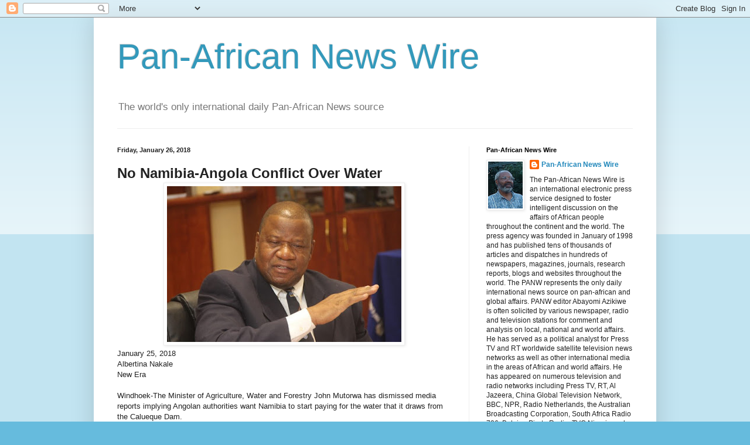

--- FILE ---
content_type: text/html; charset=UTF-8
request_url: https://panafricannews.blogspot.com/2018/01/no-namibia-angola-conflict-over-water.html
body_size: 51713
content:
<!DOCTYPE html>
<html class='v2' dir='ltr' lang='en'>
<head>
<link href='https://www.blogger.com/static/v1/widgets/335934321-css_bundle_v2.css' rel='stylesheet' type='text/css'/>
<meta content='width=1100' name='viewport'/>
<meta content='text/html; charset=UTF-8' http-equiv='Content-Type'/>
<meta content='blogger' name='generator'/>
<link href='https://panafricannews.blogspot.com/favicon.ico' rel='icon' type='image/x-icon'/>
<link href='http://panafricannews.blogspot.com/2018/01/no-namibia-angola-conflict-over-water.html' rel='canonical'/>
<link rel="alternate" type="application/atom+xml" title="Pan-African News Wire - Atom" href="https://panafricannews.blogspot.com/feeds/posts/default" />
<link rel="alternate" type="application/rss+xml" title="Pan-African News Wire - RSS" href="https://panafricannews.blogspot.com/feeds/posts/default?alt=rss" />
<link rel="service.post" type="application/atom+xml" title="Pan-African News Wire - Atom" href="https://www.blogger.com/feeds/16711557/posts/default" />

<link rel="alternate" type="application/atom+xml" title="Pan-African News Wire - Atom" href="https://panafricannews.blogspot.com/feeds/4802127463940143042/comments/default" />
<!--Can't find substitution for tag [blog.ieCssRetrofitLinks]-->
<link href='https://blogger.googleusercontent.com/img/b/R29vZ2xl/AVvXsEiQNRMvMvUQVoJbZrPLH9tLezG1gTpfHWUy5xQL7XEg3a0kDrMU7m1M5Ut2OtPSvi1kQW3whQ2zN_WvmkT9MKLRl-Jc_bXpMB0-PGDHcF_h53iBQebqOQY-L-wqkCYUIL371Rb-hA/s400/a+Namibia+water+minister.jpg' rel='image_src'/>
<meta content='http://panafricannews.blogspot.com/2018/01/no-namibia-angola-conflict-over-water.html' property='og:url'/>
<meta content='Pan-African News Wire' property='og:title'/>
<meta content=' No Namibia-Angola Conflict Over Water    January 25, 2018  Albertina Nakale  New Era   Windhoek-The Minister of Agriculture, Water and Fore...' property='og:description'/>
<meta content='https://blogger.googleusercontent.com/img/b/R29vZ2xl/AVvXsEiQNRMvMvUQVoJbZrPLH9tLezG1gTpfHWUy5xQL7XEg3a0kDrMU7m1M5Ut2OtPSvi1kQW3whQ2zN_WvmkT9MKLRl-Jc_bXpMB0-PGDHcF_h53iBQebqOQY-L-wqkCYUIL371Rb-hA/w1200-h630-p-k-no-nu/a+Namibia+water+minister.jpg' property='og:image'/>
<title>Pan-African News Wire</title>
<style id='page-skin-1' type='text/css'><!--
/*
-----------------------------------------------
Blogger Template Style
Name:     Simple
Designer: Blogger
URL:      www.blogger.com
----------------------------------------------- */
/* Content
----------------------------------------------- */
body {
font: normal normal 12px Arial, Tahoma, Helvetica, FreeSans, sans-serif;
color: #222222;
background: #66bbdd none repeat scroll top left;
padding: 0 40px 40px 40px;
}
html body .region-inner {
min-width: 0;
max-width: 100%;
width: auto;
}
h2 {
font-size: 22px;
}
a:link {
text-decoration:none;
color: #2288bb;
}
a:visited {
text-decoration:none;
color: #888888;
}
a:hover {
text-decoration:underline;
color: #33aaff;
}
.body-fauxcolumn-outer .fauxcolumn-inner {
background: transparent url(https://resources.blogblog.com/blogblog/data/1kt/simple/body_gradient_tile_light.png) repeat scroll top left;
_background-image: none;
}
.body-fauxcolumn-outer .cap-top {
position: absolute;
z-index: 1;
height: 400px;
width: 100%;
}
.body-fauxcolumn-outer .cap-top .cap-left {
width: 100%;
background: transparent url(https://resources.blogblog.com/blogblog/data/1kt/simple/gradients_light.png) repeat-x scroll top left;
_background-image: none;
}
.content-outer {
-moz-box-shadow: 0 0 40px rgba(0, 0, 0, .15);
-webkit-box-shadow: 0 0 5px rgba(0, 0, 0, .15);
-goog-ms-box-shadow: 0 0 10px #333333;
box-shadow: 0 0 40px rgba(0, 0, 0, .15);
margin-bottom: 1px;
}
.content-inner {
padding: 10px 10px;
}
.content-inner {
background-color: #ffffff;
}
/* Header
----------------------------------------------- */
.header-outer {
background: transparent none repeat-x scroll 0 -400px;
_background-image: none;
}
.Header h1 {
font: normal normal 60px Arial, Tahoma, Helvetica, FreeSans, sans-serif;
color: #3399bb;
text-shadow: -1px -1px 1px rgba(0, 0, 0, .2);
}
.Header h1 a {
color: #3399bb;
}
.Header .description {
font-size: 140%;
color: #777777;
}
.header-inner .Header .titlewrapper {
padding: 22px 30px;
}
.header-inner .Header .descriptionwrapper {
padding: 0 30px;
}
/* Tabs
----------------------------------------------- */
.tabs-inner .section:first-child {
border-top: 1px solid #eeeeee;
}
.tabs-inner .section:first-child ul {
margin-top: -1px;
border-top: 1px solid #eeeeee;
border-left: 0 solid #eeeeee;
border-right: 0 solid #eeeeee;
}
.tabs-inner .widget ul {
background: #f5f5f5 url(https://resources.blogblog.com/blogblog/data/1kt/simple/gradients_light.png) repeat-x scroll 0 -800px;
_background-image: none;
border-bottom: 1px solid #eeeeee;
margin-top: 0;
margin-left: -30px;
margin-right: -30px;
}
.tabs-inner .widget li a {
display: inline-block;
padding: .6em 1em;
font: normal normal 14px Arial, Tahoma, Helvetica, FreeSans, sans-serif;
color: #999999;
border-left: 1px solid #ffffff;
border-right: 1px solid #eeeeee;
}
.tabs-inner .widget li:first-child a {
border-left: none;
}
.tabs-inner .widget li.selected a, .tabs-inner .widget li a:hover {
color: #000000;
background-color: #eeeeee;
text-decoration: none;
}
/* Columns
----------------------------------------------- */
.main-outer {
border-top: 0 solid #eeeeee;
}
.fauxcolumn-left-outer .fauxcolumn-inner {
border-right: 1px solid #eeeeee;
}
.fauxcolumn-right-outer .fauxcolumn-inner {
border-left: 1px solid #eeeeee;
}
/* Headings
----------------------------------------------- */
div.widget > h2,
div.widget h2.title {
margin: 0 0 1em 0;
font: normal bold 11px Arial, Tahoma, Helvetica, FreeSans, sans-serif;
color: #000000;
}
/* Widgets
----------------------------------------------- */
.widget .zippy {
color: #999999;
text-shadow: 2px 2px 1px rgba(0, 0, 0, .1);
}
.widget .popular-posts ul {
list-style: none;
}
/* Posts
----------------------------------------------- */
h2.date-header {
font: normal bold 11px Arial, Tahoma, Helvetica, FreeSans, sans-serif;
}
.date-header span {
background-color: transparent;
color: #222222;
padding: inherit;
letter-spacing: inherit;
margin: inherit;
}
.main-inner {
padding-top: 30px;
padding-bottom: 30px;
}
.main-inner .column-center-inner {
padding: 0 15px;
}
.main-inner .column-center-inner .section {
margin: 0 15px;
}
.post {
margin: 0 0 25px 0;
}
h3.post-title, .comments h4 {
font: normal normal 22px Arial, Tahoma, Helvetica, FreeSans, sans-serif;
margin: .75em 0 0;
}
.post-body {
font-size: 110%;
line-height: 1.4;
position: relative;
}
.post-body img, .post-body .tr-caption-container, .Profile img, .Image img,
.BlogList .item-thumbnail img {
padding: 2px;
background: #ffffff;
border: 1px solid #eeeeee;
-moz-box-shadow: 1px 1px 5px rgba(0, 0, 0, .1);
-webkit-box-shadow: 1px 1px 5px rgba(0, 0, 0, .1);
box-shadow: 1px 1px 5px rgba(0, 0, 0, .1);
}
.post-body img, .post-body .tr-caption-container {
padding: 5px;
}
.post-body .tr-caption-container {
color: #222222;
}
.post-body .tr-caption-container img {
padding: 0;
background: transparent;
border: none;
-moz-box-shadow: 0 0 0 rgba(0, 0, 0, .1);
-webkit-box-shadow: 0 0 0 rgba(0, 0, 0, .1);
box-shadow: 0 0 0 rgba(0, 0, 0, .1);
}
.post-header {
margin: 0 0 1.5em;
line-height: 1.6;
font-size: 90%;
}
.post-footer {
margin: 20px -2px 0;
padding: 5px 10px;
color: #666666;
background-color: #f9f9f9;
border-bottom: 1px solid #eeeeee;
line-height: 1.6;
font-size: 90%;
}
#comments .comment-author {
padding-top: 1.5em;
border-top: 1px solid #eeeeee;
background-position: 0 1.5em;
}
#comments .comment-author:first-child {
padding-top: 0;
border-top: none;
}
.avatar-image-container {
margin: .2em 0 0;
}
#comments .avatar-image-container img {
border: 1px solid #eeeeee;
}
/* Comments
----------------------------------------------- */
.comments .comments-content .icon.blog-author {
background-repeat: no-repeat;
background-image: url([data-uri]);
}
.comments .comments-content .loadmore a {
border-top: 1px solid #999999;
border-bottom: 1px solid #999999;
}
.comments .comment-thread.inline-thread {
background-color: #f9f9f9;
}
.comments .continue {
border-top: 2px solid #999999;
}
/* Accents
---------------------------------------------- */
.section-columns td.columns-cell {
border-left: 1px solid #eeeeee;
}
.blog-pager {
background: transparent none no-repeat scroll top center;
}
.blog-pager-older-link, .home-link,
.blog-pager-newer-link {
background-color: #ffffff;
padding: 5px;
}
.footer-outer {
border-top: 0 dashed #bbbbbb;
}
/* Mobile
----------------------------------------------- */
body.mobile  {
background-size: auto;
}
.mobile .body-fauxcolumn-outer {
background: transparent none repeat scroll top left;
}
.mobile .body-fauxcolumn-outer .cap-top {
background-size: 100% auto;
}
.mobile .content-outer {
-webkit-box-shadow: 0 0 3px rgba(0, 0, 0, .15);
box-shadow: 0 0 3px rgba(0, 0, 0, .15);
}
.mobile .tabs-inner .widget ul {
margin-left: 0;
margin-right: 0;
}
.mobile .post {
margin: 0;
}
.mobile .main-inner .column-center-inner .section {
margin: 0;
}
.mobile .date-header span {
padding: 0.1em 10px;
margin: 0 -10px;
}
.mobile h3.post-title {
margin: 0;
}
.mobile .blog-pager {
background: transparent none no-repeat scroll top center;
}
.mobile .footer-outer {
border-top: none;
}
.mobile .main-inner, .mobile .footer-inner {
background-color: #ffffff;
}
.mobile-index-contents {
color: #222222;
}
.mobile-link-button {
background-color: #2288bb;
}
.mobile-link-button a:link, .mobile-link-button a:visited {
color: #ffffff;
}
.mobile .tabs-inner .section:first-child {
border-top: none;
}
.mobile .tabs-inner .PageList .widget-content {
background-color: #eeeeee;
color: #000000;
border-top: 1px solid #eeeeee;
border-bottom: 1px solid #eeeeee;
}
.mobile .tabs-inner .PageList .widget-content .pagelist-arrow {
border-left: 1px solid #eeeeee;
}

--></style>
<style id='template-skin-1' type='text/css'><!--
body {
min-width: 960px;
}
.content-outer, .content-fauxcolumn-outer, .region-inner {
min-width: 960px;
max-width: 960px;
_width: 960px;
}
.main-inner .columns {
padding-left: 0;
padding-right: 310px;
}
.main-inner .fauxcolumn-center-outer {
left: 0;
right: 310px;
/* IE6 does not respect left and right together */
_width: expression(this.parentNode.offsetWidth -
parseInt("0") -
parseInt("310px") + 'px');
}
.main-inner .fauxcolumn-left-outer {
width: 0;
}
.main-inner .fauxcolumn-right-outer {
width: 310px;
}
.main-inner .column-left-outer {
width: 0;
right: 100%;
margin-left: -0;
}
.main-inner .column-right-outer {
width: 310px;
margin-right: -310px;
}
#layout {
min-width: 0;
}
#layout .content-outer {
min-width: 0;
width: 800px;
}
#layout .region-inner {
min-width: 0;
width: auto;
}
body#layout div.add_widget {
padding: 8px;
}
body#layout div.add_widget a {
margin-left: 32px;
}
--></style>
<link href='https://www.blogger.com/dyn-css/authorization.css?targetBlogID=16711557&amp;zx=414bddfc-efa7-42ea-aaa1-a1fe426df9db' media='none' onload='if(media!=&#39;all&#39;)media=&#39;all&#39;' rel='stylesheet'/><noscript><link href='https://www.blogger.com/dyn-css/authorization.css?targetBlogID=16711557&amp;zx=414bddfc-efa7-42ea-aaa1-a1fe426df9db' rel='stylesheet'/></noscript>
<meta name='google-adsense-platform-account' content='ca-host-pub-1556223355139109'/>
<meta name='google-adsense-platform-domain' content='blogspot.com'/>

</head>
<body class='loading variant-pale'>
<div class='navbar section' id='navbar' name='Navbar'><div class='widget Navbar' data-version='1' id='Navbar1'><script type="text/javascript">
    function setAttributeOnload(object, attribute, val) {
      if(window.addEventListener) {
        window.addEventListener('load',
          function(){ object[attribute] = val; }, false);
      } else {
        window.attachEvent('onload', function(){ object[attribute] = val; });
      }
    }
  </script>
<div id="navbar-iframe-container"></div>
<script type="text/javascript" src="https://apis.google.com/js/platform.js"></script>
<script type="text/javascript">
      gapi.load("gapi.iframes:gapi.iframes.style.bubble", function() {
        if (gapi.iframes && gapi.iframes.getContext) {
          gapi.iframes.getContext().openChild({
              url: 'https://www.blogger.com/navbar/16711557?po\x3d4802127463940143042\x26origin\x3dhttps://panafricannews.blogspot.com',
              where: document.getElementById("navbar-iframe-container"),
              id: "navbar-iframe"
          });
        }
      });
    </script><script type="text/javascript">
(function() {
var script = document.createElement('script');
script.type = 'text/javascript';
script.src = '//pagead2.googlesyndication.com/pagead/js/google_top_exp.js';
var head = document.getElementsByTagName('head')[0];
if (head) {
head.appendChild(script);
}})();
</script>
</div></div>
<div class='body-fauxcolumns'>
<div class='fauxcolumn-outer body-fauxcolumn-outer'>
<div class='cap-top'>
<div class='cap-left'></div>
<div class='cap-right'></div>
</div>
<div class='fauxborder-left'>
<div class='fauxborder-right'></div>
<div class='fauxcolumn-inner'>
</div>
</div>
<div class='cap-bottom'>
<div class='cap-left'></div>
<div class='cap-right'></div>
</div>
</div>
</div>
<div class='content'>
<div class='content-fauxcolumns'>
<div class='fauxcolumn-outer content-fauxcolumn-outer'>
<div class='cap-top'>
<div class='cap-left'></div>
<div class='cap-right'></div>
</div>
<div class='fauxborder-left'>
<div class='fauxborder-right'></div>
<div class='fauxcolumn-inner'>
</div>
</div>
<div class='cap-bottom'>
<div class='cap-left'></div>
<div class='cap-right'></div>
</div>
</div>
</div>
<div class='content-outer'>
<div class='content-cap-top cap-top'>
<div class='cap-left'></div>
<div class='cap-right'></div>
</div>
<div class='fauxborder-left content-fauxborder-left'>
<div class='fauxborder-right content-fauxborder-right'></div>
<div class='content-inner'>
<header>
<div class='header-outer'>
<div class='header-cap-top cap-top'>
<div class='cap-left'></div>
<div class='cap-right'></div>
</div>
<div class='fauxborder-left header-fauxborder-left'>
<div class='fauxborder-right header-fauxborder-right'></div>
<div class='region-inner header-inner'>
<div class='header section' id='header' name='Header'><div class='widget Header' data-version='1' id='Header1'>
<div id='header-inner'>
<div class='titlewrapper'>
<h1 class='title'>
<a href='https://panafricannews.blogspot.com/'>
Pan-African News Wire
</a>
</h1>
</div>
<div class='descriptionwrapper'>
<p class='description'><span>The world's only international daily Pan-African News source</span></p>
</div>
</div>
</div></div>
</div>
</div>
<div class='header-cap-bottom cap-bottom'>
<div class='cap-left'></div>
<div class='cap-right'></div>
</div>
</div>
</header>
<div class='tabs-outer'>
<div class='tabs-cap-top cap-top'>
<div class='cap-left'></div>
<div class='cap-right'></div>
</div>
<div class='fauxborder-left tabs-fauxborder-left'>
<div class='fauxborder-right tabs-fauxborder-right'></div>
<div class='region-inner tabs-inner'>
<div class='tabs no-items section' id='crosscol' name='Cross-Column'></div>
<div class='tabs no-items section' id='crosscol-overflow' name='Cross-Column 2'></div>
</div>
</div>
<div class='tabs-cap-bottom cap-bottom'>
<div class='cap-left'></div>
<div class='cap-right'></div>
</div>
</div>
<div class='main-outer'>
<div class='main-cap-top cap-top'>
<div class='cap-left'></div>
<div class='cap-right'></div>
</div>
<div class='fauxborder-left main-fauxborder-left'>
<div class='fauxborder-right main-fauxborder-right'></div>
<div class='region-inner main-inner'>
<div class='columns fauxcolumns'>
<div class='fauxcolumn-outer fauxcolumn-center-outer'>
<div class='cap-top'>
<div class='cap-left'></div>
<div class='cap-right'></div>
</div>
<div class='fauxborder-left'>
<div class='fauxborder-right'></div>
<div class='fauxcolumn-inner'>
</div>
</div>
<div class='cap-bottom'>
<div class='cap-left'></div>
<div class='cap-right'></div>
</div>
</div>
<div class='fauxcolumn-outer fauxcolumn-left-outer'>
<div class='cap-top'>
<div class='cap-left'></div>
<div class='cap-right'></div>
</div>
<div class='fauxborder-left'>
<div class='fauxborder-right'></div>
<div class='fauxcolumn-inner'>
</div>
</div>
<div class='cap-bottom'>
<div class='cap-left'></div>
<div class='cap-right'></div>
</div>
</div>
<div class='fauxcolumn-outer fauxcolumn-right-outer'>
<div class='cap-top'>
<div class='cap-left'></div>
<div class='cap-right'></div>
</div>
<div class='fauxborder-left'>
<div class='fauxborder-right'></div>
<div class='fauxcolumn-inner'>
</div>
</div>
<div class='cap-bottom'>
<div class='cap-left'></div>
<div class='cap-right'></div>
</div>
</div>
<!-- corrects IE6 width calculation -->
<div class='columns-inner'>
<div class='column-center-outer'>
<div class='column-center-inner'>
<div class='main section' id='main' name='Main'><div class='widget Blog' data-version='1' id='Blog1'>
<div class='blog-posts hfeed'>

          <div class="date-outer">
        
<h2 class='date-header'><span>Friday, January 26, 2018</span></h2>

          <div class="date-posts">
        
<div class='post-outer'>
<div class='post hentry uncustomized-post-template' itemprop='blogPost' itemscope='itemscope' itemtype='http://schema.org/BlogPosting'>
<meta content='https://blogger.googleusercontent.com/img/b/R29vZ2xl/AVvXsEiQNRMvMvUQVoJbZrPLH9tLezG1gTpfHWUy5xQL7XEg3a0kDrMU7m1M5Ut2OtPSvi1kQW3whQ2zN_WvmkT9MKLRl-Jc_bXpMB0-PGDHcF_h53iBQebqOQY-L-wqkCYUIL371Rb-hA/s400/a+Namibia+water+minister.jpg' itemprop='image_url'/>
<meta content='16711557' itemprop='blogId'/>
<meta content='4802127463940143042' itemprop='postId'/>
<a name='4802127463940143042'></a>
<div class='post-header'>
<div class='post-header-line-1'></div>
</div>
<div class='post-body entry-content' id='post-body-4802127463940143042' itemprop='description articleBody'>
<div dir="ltr" style="text-align: left;" trbidi="on">
<span style="font-size: x-large;"><b>No Namibia-Angola Conflict Over Water</b></span><br />
<div class="separator" style="clear: both; text-align: center;">
<a href="https://blogger.googleusercontent.com/img/b/R29vZ2xl/AVvXsEiQNRMvMvUQVoJbZrPLH9tLezG1gTpfHWUy5xQL7XEg3a0kDrMU7m1M5Ut2OtPSvi1kQW3whQ2zN_WvmkT9MKLRl-Jc_bXpMB0-PGDHcF_h53iBQebqOQY-L-wqkCYUIL371Rb-hA/s1600/a+Namibia+water+minister.jpg" imageanchor="1" style="margin-left: 1em; margin-right: 1em;"><img border="0" data-original-height="464" data-original-width="696" height="266" src="https://blogger.googleusercontent.com/img/b/R29vZ2xl/AVvXsEiQNRMvMvUQVoJbZrPLH9tLezG1gTpfHWUy5xQL7XEg3a0kDrMU7m1M5Ut2OtPSvi1kQW3whQ2zN_WvmkT9MKLRl-Jc_bXpMB0-PGDHcF_h53iBQebqOQY-L-wqkCYUIL371Rb-hA/s400/a+Namibia+water+minister.jpg" width="400" /></a></div>
January 25, 2018<br />
Albertina Nakale<br />
New Era<br />
<br />
Windhoek-The Minister of Agriculture, Water and Forestry John Mutorwa has dismissed media reports implying Angolan authorities want Namibia to start paying for the water that it draws from the Calueque Dam.<br />
<br />
This follows a report by the Namibian Sun that it appears that Namibia has been defaulting on a deal with Angola under which the northern regions receive water from Angola&#8217;s Calueque Dam.<br />
<br />
He said the allegation that Angolan authorities want Namibia to start paying for water is superfluous and baseless.<br />
<br />
Mutorwa countered that Namibia and Angola remain two sisterly nations with shared borders and shared resources such as water.<br />
<br />
&#8220;There are no impending &#8216;water wars&#8217; or conflicts between Namibia and Angola and the two countries are working hard together to realize better living standards for all of their people,&#8221; Mutorwa said.<br />
<br />
He explained that since 1926, Namibia and Angola through the then colonial powers have been collaborating on the use of water from the Kunene River.<br />
<br />
The two countries adopted the principle of &#8216;best joint utilisation&#8217; in the planning and development of water resources of common rivers.<br />
<br />
He said this cooperation has led to Angola conceding rights to Namibia to construct the Calueque Dam and related works in Angolan territory to be able to draw and convey water from the Kunene River free of charge.<br />
<br />
This is due to the fact that north-central Namibia has periodically been inundated by floodwaters from the river.<br />
<br />
Mutorwa noted that the historical water use agreements make provision for sharing of the waters of the Kunene River, adding that nowhere in the agreements is it provided or envisaged that Namibia would receive water from the Calueque scheme at a cost.<br />
<br />
Further, Mutorwa maintained the two countries are currently engaged in bilateral discussions on how to share responsibilities, relating to operation and maintenance of the Calueque Dam.<br />
<br />
He revealed that other projects are also underway, such as the Baynes hydropower project, through which the two countries are engaged in bi-national discussions and which are aimed at coming up with joint solutions to supply the peoples of the two countries with reliable sources of energy by utilizing the waters of the Kunene River.<br />
<br />
Equally, he said, the recently reduced water supply from the Calueque scheme, which supplies water to various purification plants in northern Namibia, has nothing to do with bi-national issues as implied by the Namibian Sun.<br />
<br />
&#8220;These challenges have been simply caused by the deteriorating condition of the NamWater water supply infrastructure at Calueque, due to age, which the corporation is currently busy addressing. After the refurbishment of the Calueque Dam by Angola, the two countries are now looking at how to put up a joint operating authority, which will be responsible for the joint operation and maintenance of the Calueque Dam scheme,&#8221; he stressed.<br />
<br />
The Kunene trans-boundary water supply project is a bi-national initiative, which was conceptualized through the Permanent Joint Water Commission (PJWC) on the Kunene River, a bi-national commission set up to advise the governments of Angola and Namibia on issues relating to the utilization and preservation of water resources of the Kunene River.<br />
<br />
He explained that the project is a Southern Africa Development Community pilot initiative under the Regional Strategic Water Infrastructure Development Programme, financed in part by the German government.<br />
<br />
The project is aimed at improving water supply and sanitation infrastructure on both sides of the Angola/Namibia border, primarily to facilitate reliable water supply to southern Angola.<br />
<br />
Moreover, he said, while the two countries were busy implementing the project, the Angolan authorities opted to develop water supply solutions of its own, which resulted in the Southern Angolan Water Supply Scheme, starting with a purification plant at Xangongo and pipelines from Xangongo to Ondjiva and eventually to Santa Clara, at the border with Namibia.<br />
<br />
He added that although these developments resulted in changes to the scope of the project, they did not halt the project completely and it was agreed between the parties that some of the components of the project, such as a new potable water supply scheme to Calueque village in Angola will continue, while the Oshakati-Santa Clara pipeline construction, including pump stations and rehabilitation of existing pump stations, be withheld.<br />
<br />
&#8220;These projects are currently ongoing, expected to be completed by December 2018, and are envisaged to bring about immense relief to the people of both Namibia and Angola,&#8221; he said.</div>
<div style='clear: both;'></div>
</div>
<div class='post-footer'>
<div class='post-footer-line post-footer-line-1'>
<span class='post-author vcard'>
Posted by
<span class='fn' itemprop='author' itemscope='itemscope' itemtype='http://schema.org/Person'>
<meta content='https://www.blogger.com/profile/10958190577776906688' itemprop='url'/>
<a class='g-profile' href='https://www.blogger.com/profile/10958190577776906688' rel='author' title='author profile'>
<span itemprop='name'>Pan-African News Wire</span>
</a>
</span>
</span>
<span class='post-timestamp'>
at
<meta content='http://panafricannews.blogspot.com/2018/01/no-namibia-angola-conflict-over-water.html' itemprop='url'/>
<a class='timestamp-link' href='https://panafricannews.blogspot.com/2018/01/no-namibia-angola-conflict-over-water.html' rel='bookmark' title='permanent link'><abbr class='published' itemprop='datePublished' title='2018-01-26T02:28:00-05:00'>2:28 AM</abbr></a>
</span>
<span class='post-comment-link'>
</span>
<span class='post-icons'>
<span class='item-action'>
<a href='https://www.blogger.com/email-post/16711557/4802127463940143042' title='Email Post'>
<img alt='' class='icon-action' height='13' src='https://resources.blogblog.com/img/icon18_email.gif' width='18'/>
</a>
</span>
<span class='item-control blog-admin pid-1091620644'>
<a href='https://www.blogger.com/post-edit.g?blogID=16711557&postID=4802127463940143042&from=pencil' title='Edit Post'>
<img alt='' class='icon-action' height='18' src='https://resources.blogblog.com/img/icon18_edit_allbkg.gif' width='18'/>
</a>
</span>
</span>
<div class='post-share-buttons goog-inline-block'>
</div>
</div>
<div class='post-footer-line post-footer-line-2'>
<span class='post-labels'>
</span>
</div>
<div class='post-footer-line post-footer-line-3'>
<span class='post-location'>
</span>
</div>
</div>
</div>
<div class='comments' id='comments'>
<a name='comments'></a>
<h4>No comments:</h4>
<div id='Blog1_comments-block-wrapper'>
<dl class='avatar-comment-indent' id='comments-block'>
</dl>
</div>
<p class='comment-footer'>
<a href='https://www.blogger.com/comment/fullpage/post/16711557/4802127463940143042' onclick=''>Post a Comment</a>
</p>
</div>
</div>

        </div></div>
      
</div>
<div class='blog-pager' id='blog-pager'>
<span id='blog-pager-newer-link'>
<a class='blog-pager-newer-link' href='https://panafricannews.blogspot.com/2018/01/graft-trial-in-portugal-offends-angola.html' id='Blog1_blog-pager-newer-link' title='Newer Post'>Newer Post</a>
</span>
<span id='blog-pager-older-link'>
<a class='blog-pager-older-link' href='https://panafricannews.blogspot.com/2018/01/we-fight-with-each-other-over-water.html' id='Blog1_blog-pager-older-link' title='Older Post'>Older Post</a>
</span>
<a class='home-link' href='https://panafricannews.blogspot.com/'>Home</a>
</div>
<div class='clear'></div>
<div class='post-feeds'>
<div class='feed-links'>
Subscribe to:
<a class='feed-link' href='https://panafricannews.blogspot.com/feeds/4802127463940143042/comments/default' target='_blank' type='application/atom+xml'>Post Comments (Atom)</a>
</div>
</div>
</div></div>
</div>
</div>
<div class='column-left-outer'>
<div class='column-left-inner'>
<aside>
</aside>
</div>
</div>
<div class='column-right-outer'>
<div class='column-right-inner'>
<aside>
<div class='sidebar section' id='sidebar-right-1'><div class='widget Profile' data-version='1' id='Profile1'>
<h2>Pan-African News Wire</h2>
<div class='widget-content'>
<a href='https://www.blogger.com/profile/10958190577776906688'><img alt='My photo' class='profile-img' height='80' src='//blogger.googleusercontent.com/img/b/R29vZ2xl/AVvXsEhYMrQK03_regrVSRERzdV3RDVlxJAIFgetL7XIKlxEkTM2-xXeQkX_pSUD8c8TIVPdfOOtCo5KqHlE5CNxbAghIBbOA3gyqnKefkyLv3thbaGirCpnrujxMvF06m8kJg/s113/a+Abayomi+Azikiwe+Camp+Casey+on+Aug.+24%2C+2005+in+downtown+Detroit+at+Grand+Circus+Park.jpg' width='59'/></a>
<dl class='profile-datablock'>
<dt class='profile-data'>
<a class='profile-name-link g-profile' href='https://www.blogger.com/profile/10958190577776906688' rel='author' style='background-image: url(//www.blogger.com/img/logo-16.png);'>
Pan-African News Wire
</a>
</dt>
<dd class='profile-textblock'>The Pan-African News Wire is an international electronic press service designed to foster intelligent discussion on the affairs of African people throughout the continent and the world. The press agency was founded in January of 1998 and has published tens of thousands of articles and dispatches in hundreds of newspapers, magazines, journals, research reports, blogs and websites throughout the world. 

The PANW represents the only daily international news source on pan-african and global affairs.

PANW editor Abayomi Azikiwe is often solicited by various newspaper, radio and television stations for comment and analysis on local, national and world affairs. He has served as a political analyst for Press TV and RT worldwide satellite television news networks as well as other international media in the areas of African and world affairs. He has appeared on numerous television and radio networks including Press TV, RT, Al Jazeera, China Global Television Network, BBC, NPR, Radio Netherlands, the Australian Broadcasting Corporation, South Africa Radio 786, Belgian Pirate Radio, TVC Nigeria and others.</dd>
</dl>
<a class='profile-link' href='https://www.blogger.com/profile/10958190577776906688' rel='author'>View my complete profile</a>
<div class='clear'></div>
</div>
</div><div class='widget Feed' data-version='1' id='Feed1'>
<h2>AllAfrica News</h2>
<div class='widget-content' id='Feed1_feedItemListDisplay'>
<span style='filter: alpha(25); opacity: 0.25;'>
<a href='https://allafrica.com/tools/headlines/rdf/latest/headlines.rdf'>Loading...</a>
</span>
</div>
<div class='clear'></div>
</div><div class='widget Feed' data-version='1' id='Feed3'>
<h2>APO Group - Africa-Newsroom: latest news releases related to Africa</h2>
<div class='widget-content' id='Feed3_feedItemListDisplay'>
<span style='filter: alpha(25); opacity: 0.25;'>
<a href='https://www.africa-newsroom.com/africarc/rss/Tzo4OiJzdGRDbGFzcyI6Mjp7czo5OiJsYW5ndWFnZXMiO3M6MTk6ImE6MTp7aTowO3M6MjoiZW4iO30iO3M6NDoidHlwZSI7czoxOiJyIjt9'>Loading...</a>
</span>
</div>
<div class='clear'></div>
</div><div class='widget Feed' data-version='1' id='Feed2'>
<h2>World News</h2>
<div class='widget-content' id='Feed2_feedItemListDisplay'>
<span style='filter: alpha(25); opacity: 0.25;'>
<a href='http://feeds.bbci.co.uk/news/rss.xml?edition=int'>Loading...</a>
</span>
</div>
<div class='clear'></div>
</div><div class='widget Image' data-version='1' id='Image85'>
<h2>African Labor &amp; U.S. Political Economy</h2>
<div class='widget-content'>
<a href='https://www.amazon.com/African-Labor-U-S-Political-Economy/dp/B0D2B3GQZ5/ref=sr_1_1?crid=1LWXB1FSKJOPO&dib=eyJ2IjoiMSJ9.[base64].D4c9551d4rd-woqhF1GqSnjqbAT8B9Fd6_fiKrwW5o4&dib_tag=se&keywords=African+Labor+%26+U.S.+Political+Economy&qid=1758369489&s=books&sprefix=african+labor+%26+u.s.+political+economy%2Cstripbooks%2C134&sr=1-1'>
<img alt='African Labor &amp; U.S. Political Economy' height='342' id='Image85_img' src='https://blogger.googleusercontent.com/img/a/AVvXsEiIwixs07Hs5Cxnw3IDzZDo4zQTIqx3iInY7rj6CYB8HYT1JCY_g8R92xMfuj4Ibne_emOMdydkCAgR4XORPHHV5nTFxEv4hDpwH_4cf2U-5v2ZCI5YMob091_XPk716xeyT_cwLaPOVq9HqK3KDpq0LB9Q-9T50qLeVLngKx-nnx3aoiPH28Rg=s342' width='228'/>
</a>
<br/>
<span class='caption'>Click Image to Order This Important Book by Abayomi Azikiwe</span>
</div>
<div class='clear'></div>
</div><div class='widget Image' data-version='1' id='Image86'>
<h2>Africa, the Ukraine War &amp; U.S. Imperialism</h2>
<div class='widget-content'>
<a href='https://www.amazon.com/Africa-Ukraine-War-U-S-Imperialism/dp/B0D25VKCPC/ref=sr_1_1?crid=2AMJXWNFAWH6E&dib=eyJ2IjoiMSJ9.P9sDV-4wIYfB2ZoNo4PB3Q.yIdmWA64eCjeL2Ww6GYLeWQapX4Ui5E32rulPu1VpH0&dib_tag=se&keywords=Africa%2C+the+Ukraine+War+%26+U.S.+Imperialism&qid=1758369970&s=books&sprefix=africa%2C+the+ukraine+war+%26+u.s.+imperialism%2Cstripbooks%2C110&sr=1-1'>
<img alt='Africa, the Ukraine War &amp; U.S. Imperialism' height='342' id='Image86_img' src='https://blogger.googleusercontent.com/img/a/AVvXsEg3lhnLaDxRncouCII3MG3mrHyq4DHiwJNPFj1vbdP6A-hCUXfEVBYv37eKS1V5Pw3VBoth-rMz9Hz9wrjI21vZ2oQE4lN_zdJRt8Vt_mOnV1ZuLS9XC9pz5B-3EL4LDb46lWEY9meM9AVIWG2bNkyi9oPKGcF8ixG3MrqPECU5R6dhQs0io_8j=s342' width='228'/>
</a>
<br/>
<span class='caption'>Click Image to Order This Important Book by Abayomi Azikiwe</span>
</div>
<div class='clear'></div>
</div><div class='widget Image' data-version='1' id='Image72'>
<h2>Slavery, Emancipation &amp; Women&#39;s Suffrage by Abayomi Azikiwe</h2>
<div class='widget-content'>
<a href='https://www.amazon.com/Slavery-Emancipation-Womens-Suffrage-enslavement/dp/B0D25LJBPR/ref=sr_1_8?dib=eyJ2IjoiMSJ9.6IlWWAAJQ2T9m0nPrYaK1CfL52xwASSTEDP5xGDLG7dDCL3XvHC0o_6ckidlFN71wrmBLp1eu6q8ZWK5SgLD1A.OdhKnb_AbTVddjT3KURBi8ST5mFhEvBBp2RRSQZJGCc&dib_tag=se&qid=1758367636&refinements=p_27%3AAbayomi+Azikiwe&s=books&sr=1-8'>
<img alt='Slavery, Emancipation &amp; Women&#39;s Suffrage by Abayomi Azikiwe' height='449' id='Image72_img' src='https://blogger.googleusercontent.com/img/a/AVvXsEiHuLjGvPeJR7p9xrROOyMvu5aFGJJptZXmy38djEHcYms9aLCEk5gJ_oV5Xxr-XvTJzw-dtkMw9dxYiujXzrD9d6pqNOpdIHqIA_z2BtOJGo1XJubLMyOvqZRfanlf15MS92VkjsERR_OggnrKu6p0blffSjg9crl6QD2zdfDy5W1y-6BZMrKX=s449' width='300'/>
</a>
<br/>
<span class='caption'>Click Image to Order This Important Book by Abayomi Azikiwe</span>
</div>
<div class='clear'></div>
</div><div class='widget Image' data-version='1' id='Image83'>
<h2>Rebellion, Crises and Social Transformation</h2>
<div class='widget-content'>
<a href='https://www.amazon.com/Rebellion-Crises-Social-Transformation-Lessons/dp/1979527342'>
<img alt='Rebellion, Crises and Social Transformation' height='300' id='Image83_img' src='https://blogger.googleusercontent.com/img/b/R29vZ2xl/AVvXsEjGxakDn6NmNPfKW89A4StuVeBnfHaDwS6X_XUZi1uhii5NWF4i0Jf4p7wAZ_rCqk8wBa7CR3jcxm3alc6mBUw1sm51jicP5E3rYhmzzuQMVG9iXDbdKLtxiZS2_6dRz-5q4elhkQ/s300/Abayomi+Azikiwe+book+cover+for+Rebellion%252C+Crises+and+Social+Transformation.jpg' width='200'/>
</a>
<br/>
<span class='caption'>Order book by Abayomi Azikiwe at this link</span>
</div>
<div class='clear'></div>
</div><div class='widget Image' data-version='1' id='Image82'>
<h2>Notes on the World Socialist Movement: From the Soviet Union to the Bolivarian Revolution</h2>
<div class='widget-content'>
<a href='https://www.amazon.com/Notes-World-Socialist-Movement-Bolivarian/dp/1978495013/ref=sr_1_1?crid=33QHXY7CZWCDS&dib=eyJ2IjoiMSJ9.WnH3qTvRksBOIO6BkND6xDNJB9FwPbWem9loBaVk0eroP6I7LiR7Vqc91PojFdv37o2_ACyFEtGO77x2A86L1A.ZFmfhq9Lk8KZ7tud6i7JE1G_RPYouekDY2f0brBpUEc&dib_tag=se&keywords=abayami+azikiwe+books&qid=1758371761&s=books&sprefix=abayomi+azikiwe+books%2Cstripbooks%2C125&sr=1-1-catcorr'>
<img alt='Notes on the World Socialist Movement: From the Soviet Union to the Bolivarian Revolution' height='300' id='Image82_img' src='https://blogger.googleusercontent.com/img/b/R29vZ2xl/AVvXsEi5wp6_IrZIDEEiEg8B8L4ZOdKCwjGzeHQtaaukcX9O1RaeeXCu042dxppuQqVSR-3U8KwOa_kgnFCqLpHx5sVzP-wfJS1bE0KM1fr126vhWXQxgxffEbB9guHKLj8SMdZCZlfo9A/s300/Abayomi+Azikiwe+book+cover+for+Notes+on+the+World+Socialist+Movement.jpg' width='200'/>
</a>
<br/>
<span class='caption'>Click on Image to Order This Book by Abayomi Azikiwe</span>
</div>
<div class='clear'></div>
</div><div class='widget Image' data-version='1' id='Image81'>
<h2>Pan-Africanism, Gender Emancipation and the Meaning of Socialist Development</h2>
<div class='widget-content'>
<a href='https://www.amazon.com/Pan-Africanism-Emancipation-Meaning-Socialist-Development/dp/1537445030/ref=sr_1_1?crid=33QHXY7CZWCDS&dib=eyJ2IjoiMSJ9.GlksEG1j-njQYf-eXr0uAZIEVyZS7j1t3JtaabkaIujzeplrbYnrsoZ24_lYJvXbcpU-Ouq_qaPFXtHSCf9eTVUcNuEhoOZ4Y7FEYbfBeJs.Ek9K0U6nbSZ7TOPZ0FKzGK2GDXuAQSFp52Zm0hRp4B0&dib_tag=se&keywords=abayami+azikiwe+books&qid=1758371970&s=books&sprefix=abayomi+azikiwe+books%2Cstripbooks%2C125&sr=1-1'>
<img alt='Pan-Africanism, Gender Emancipation and the Meaning of Socialist Development' height='300' id='Image81_img' src='https://blogger.googleusercontent.com/img/b/R29vZ2xl/AVvXsEgVnFqGGm9EInfra4N8yMwdL87cJN3jdTL9pLAXnjAI_AGxHn_YiUzlOkdDYzTiEQncNo3bmFjCwwyNMcnozAtuW6DzYgoY5tq2Tl-XqxKHtWzzq9CLuyqqYmc2R_KZve_GFuuhFA/s300/Abayomi+Azikiwe+book+cover+for+Pan-Africanism%252C+Gender+Emancipation+and+the+Meaning+of+Socialist+Development.jpg' width='200'/>
</a>
<br/>
<span class='caption'>Order this book by Abayomi Azikiwe, editor of the Pan-African News Wire, by just clicking on the above image.</span>
</div>
<div class='clear'></div>
</div><div class='widget Image' data-version='1' id='Image56'>
<h2>Basil Davidson Hosts African History Series</h2>
<div class='widget-content'>
<a href='https://www.youtube.com/watch?v=X75COneJ4w8'>
<img alt='Basil Davidson Hosts African History Series' height='240' id='Image56_img' src='//4.bp.blogspot.com/_uFCQtvG4P-Y/S607ULNI6pI/AAAAAAAAApQ/8S00y0YmxUU/S1600-R/Africa+small.jpg' width='192'/>
</a>
<br/>
<span class='caption'>Click on This Link To View African History Documentary</span>
</div>
<div class='clear'></div>
</div><div class='widget Image' data-version='1' id='Image51'>
<h2>17th Annual Detroit MLK Day Rally &amp; March, Mon. Jan. 20, 2020</h2>
<div class='widget-content'>
<a href='http://mlkdetroit.org'>
<img alt='17th Annual Detroit MLK Day Rally &amp; March, Mon. Jan. 20, 2020' height='225' id='Image51_img' src='https://blogger.googleusercontent.com/img/b/R29vZ2xl/AVvXsEicz6DGXj4QsPYuiR_3n4wA6A6ZVBWMcc7GT7zFkk-Onb3lHudtBJwzaIq31c-kUyfJXEmtXuS1Bxv2ZwaSFtp6qr63ip6aTqBxyQu9Bp-T6uD0s8S-nEgB9AKmgmP2aAyyvEBi1A/s300/a+Martin+Luther+King+and+Dr.+Spock+in+antiwar+march+1967.jpg' width='300'/>
</a>
<br/>
<span class='caption'>Historic St. Matthew's-St. Joseph's Episcopal Church, 8850 Woodward Ave. Between Holbrook & King, Noon-5:00pm</span>
</div>
<div class='clear'></div>
</div><div class='widget Image' data-version='1' id='Image12'>
<h2>16th Annual Detroit MLK Day Rally &amp; March</h2>
<div class='widget-content'>
<a href='http://mlkdetroit.org'>
<img alt='16th Annual Detroit MLK Day Rally &amp; March' height='196' id='Image12_img' src='https://blogger.googleusercontent.com/img/b/R29vZ2xl/AVvXsEj6lhLPewvuLRXgmBr03zjv4bbb_pJFJvd6AUDzhAVUlWhhp-fymw9OdwBz859cOV6nQ0nvVtxb5pCRevc_lcLAgBwcJAh6Zc_qNg97s9smJfYs8xWUuI9_Ob84nCLfkDmFUi7ZYw/s1600/a+Martin+Luther+King%252C+Jr.+speaks+to+the+masses.jpg' width='300'/>
</a>
<br/>
<span class='caption'>Join us on Mon. Jan. 21, 2019 at our new location: Historic St. Matthews-St. Josephs Episcopal Church, 8850 Woodward Avenue</span>
</div>
<div class='clear'></div>
</div><div class='widget Image' data-version='1' id='Image80'>
<h2>15th Annual Detroit Dr. Martin Luther King, Jr. Rally &amp; March, Mon. Jan. 15, 2018</h2>
<div class='widget-content'>
<a href='http://mlkdetroit.org'>
<img alt='15th Annual Detroit Dr. Martin Luther King, Jr. Rally &amp; March, Mon. Jan. 15, 2018' height='228' id='Image80_img' src='https://blogger.googleusercontent.com/img/b/R29vZ2xl/AVvXsEio3XVnS6VPbsGD7C6rR6e9A1ihdsYZKTWb-0LZmxg44JIydZ4-PZzr8kyHcc-YGHthtlop58f3kuDgFvOTF6Kd0Gno7T1FSLpnfeHjGiXpvC3ojzVNW-IPhLicy5xTXnqTha5SJA/s300/a+Martin+Luther+King%252C+Jr.+leading+Memphis+demonstration+on+March+28%252C+1968.jpg' width='300'/>
</a>
<br/>
<span class='caption'>Rally at Central United Methodist Church, Noon-1:30pm, Woodward and East Adams, Downtown--March Begins at 1:45pm</span>
</div>
<div class='clear'></div>
</div><div class='widget Image' data-version='1' id='Image79'>
<h2>14th Annual Detroit MLK Day Rally &amp; March, Mon. Jan. 16, 2017, Noon at CUMC, Woodward at East Adams</h2>
<div class='widget-content'>
<a href='http://mlkdetroit.org'>
<img alt='14th Annual Detroit MLK Day Rally &amp; March, Mon. Jan. 16, 2017, Noon at CUMC, Woodward at East Adams' height='300' id='Image79_img' src='https://blogger.googleusercontent.com/img/b/R29vZ2xl/AVvXsEh46obGgqaxuDw4tTwargvAJSo35VwRVYIlKjR6iW_cDyc8hSnYQnaCJGOx4N2UjW_m-PVvwcOOX70oMTicoEep8x1dkIOejzmyEyNtVbGR6uPb7bx-vslzxRkDOd7-zU3D4n2L/s300/MLK+Day+2017+poster+-+2.jpg' width='194'/>
</a>
<br/>
<span class='caption'>1:30 March thru downtown; end at St. John's Episcopal Woodward at Fisher Freeway</span>
</div>
<div class='clear'></div>
</div><div class='widget Image' data-version='1' id='Image78'>
<h2>13th Annual Detroit MLK Day Rally &amp; March, Mon. Jan. 18, 2015, Noon-5:30pm</h2>
<div class='widget-content'>
<a href='http://mlkdetroit.org'>
<img alt='13th Annual Detroit MLK Day Rally &amp; March, Mon. Jan. 18, 2015, Noon-5:30pm' height='464' id='Image78_img' src='https://blogger.googleusercontent.com/img/b/R29vZ2xl/AVvXsEjpdmF_3UvKibTlUzW5TUtwjPyxiHKJ2ESsXOCyfTTymdHBt8d1e9qKHpgVmm3NjGyMrxN6pwrj5iXgiM0s0WE8WeZqjh1a2Zr9rP8Jf2ewzU1YV08gT8_YIEkxpAhodnNtsHkO/s1600-r/a+Detroit+MLK+Day+2016+poster+-draft.jpg' width='300'/>
</a>
<br/>
<span class='caption'>Commemorating the 50th Anniversary of the 'March Against Fear' and the 'Chicago Freedom Movement' at Central United Methodist Church, Woodward Ave. at East Adams, Downtown</span>
</div>
<div class='clear'></div>
</div><div class='widget Image' data-version='1' id='Image75'>
<h2>12th Annual Detroit MLK Day Rally &amp; March, Mon. Jan. 19, 2015</h2>
<div class='widget-content'>
<a href='http://mlkdetroit.org'>
<img alt='12th Annual Detroit MLK Day Rally &amp; March, Mon. Jan. 19, 2015' height='300' id='Image75_img' src='https://blogger.googleusercontent.com/img/b/R29vZ2xl/AVvXsEiFdZ97UxGa8ZIbvKEMDxJjpSSxDOhmUaQ750ciOdKT9xHzPArIDU4xcZyVs7ZfLRLf_eEUl6SobFOp0xRqw7rKUIqOAQz6vbDv3BrzG1Meu_gEsfE6C96RC1i_JhTMYYWCdqWX/s300/a+MLK+Detroit--selma-ferguson-detroit-aiyana-650px.jpg' width='296'/>
</a>
<br/>
<span class='caption'>Gather at Central United Methodist Church, Woodward at Adams Downtown at Noon, March at 1:30pm</span>
</div>
<div class='clear'></div>
</div><div class='widget Image' data-version='1' id='Image74'>
<h2>Abayomi Azikiwe Speaks on African Affairs</h2>
<div class='widget-content'>
<a href='https://www.newsghana.com.gh/author/panafnewswire/'>
<img alt='Abayomi Azikiwe Speaks on African Affairs' height='302' id='Image74_img' src='https://blogger.googleusercontent.com/img/b/R29vZ2xl/AVvXsEh2WXMQTlvoUzdRLy62Q9d7WfUpEq43f2KHarWw5e_Vw2pELpU42kl-5qX_VQ3EL9P66k4-YqaS5ht87ZnvzmxGw-JKQabulVTL79qv7eYv18TCj5LdIDQonTqibooFM5cneq8F/s760/a+abayomi+azikiwe+Ebola+forum%252C+NYC+Oct.+3%252C+2014.jpg' width='300'/>
</a>
<br/>
<span class='caption'>Pan-African News Wire editor is a regular columnist for News Ghana</span>
</div>
<div class='clear'></div>
</div><div class='widget Image' data-version='1' id='Image73'>
<h2>Attend the Detroit MLK Day Rally &amp; March, Monday January 20, 2014</h2>
<div class='widget-content'>
<a href='http://mlkdetroit.org'>
<img alt='Attend the Detroit MLK Day Rally &amp; March, Monday January 20, 2014' height='269' id='Image73_img' src='https://blogger.googleusercontent.com/img/b/R29vZ2xl/AVvXsEglnXUW2fEmcToLww63apsPfAVquYJeJexnl4enOQHza8dVceKnFNqMQ8vT4mxyhyphenhyphenNA-3gj5963qq0-c393PpYZ1uFOjtxn6h_8uc6FGPuJOTvJdLoqeZ1V8X3GEg1knNC8Yhi-SQ/s269/a+MLK+Day+2014+leaflet-600px.jpg' width='208'/>
</a>
<br/>
<span class='caption'>Paying Tribute to Fannie Lou Hamer and Freedom Summer</span>
</div>
<div class='clear'></div>
</div><div class='widget Image' data-version='1' id='Image71'>
<h2>Africa &amp; U.S. Imperialism Conference In Detroit</h2>
<div class='widget-content'>
<a href='http://www.michiganemergencycommittee.blogspot.com'>
<img alt='Africa &amp; U.S. Imperialism Conference In Detroit' height='320' id='Image71_img' src='https://blogger.googleusercontent.com/img/b/R29vZ2xl/AVvXsEhv51lwjMA4k-rOTxtD4tsCpNKZzsSvBG_4Q8I6gH2qLrtHWaZY0HBzL6hTbfichYsmbHKeZeXoDhULIIFInTXZntQWqH-UpmS7-oNSNVe9QOriJ_VLk_1P-CnhQbtYMUJQH6PW-w/s1600/Africa+%2526+US+Imperialism+small.jpg' width='247'/>
</a>
<br/>
<span class='caption'>MECAWI Will Host the Event on Saturday, May 18, 2013, Noon-5:00om</span>
</div>
<div class='clear'></div>
</div><div class='widget Image' data-version='1' id='Image70'>
<h2>Detroit MLK Day Rally &amp; March, Jan. 21, 2013, Noon</h2>
<div class='widget-content'>
<a href='http://mlkdetroit.org'>
<img alt='Detroit MLK Day Rally &amp; March, Jan. 21, 2013, Noon' height='240' id='Image70_img' src='https://blogger.googleusercontent.com/img/b/R29vZ2xl/AVvXsEi9QiOzRSGaBvFAehgoLN4_FhizMcI6t6Gat-FQqvjmd-OHNZrNt_R0m-SZ9biUpVgi-RHNtI2yr3sJjsVsnp4r1cEvar2Zy0sdKA_tuSTdXrRAdoKnEX2spDTCn36qWWG4N5zAxQ/s1600/8279036081_4891d18894_m.jpg' width='187'/>
</a>
<br/>
<span class='caption'>Click on This Photo to Read About King Day in Downtown Detroit at Central United Methodist Church</span>
</div>
<div class='clear'></div>
</div><div class='widget Image' data-version='1' id='Image69'>
<h2>Detroit 9th Annual MLK Day Rally &amp; March</h2>
<div class='widget-content'>
<a href='http://mlkdetroit.org/'>
<img alt='Detroit 9th Annual MLK Day Rally &amp; March' height='269' id='Image69_img' src='https://blogger.googleusercontent.com/img/b/R29vZ2xl/AVvXsEhlaufKgtgFV-utKVLvHZ-ZHfPfrt8whSxFqGc8LN7msChREqYlwK_jfaxDsEBMvA4bdURL4-xwS8i6AbfqZRIfg7BuB3Y8YQCgjjoqLp1b-HfIjteenZK7yf8CkLr4K1LhgEMqKA/s269/handsonthefreedomplow.jpg' width='188'/>
</a>
<br/>
<span class='caption'>Join the Rally & March on Monday, Jan. 16, 2012 at the Central United Methodist Church, Woodward & Adams at Noon</span>
</div>
<div class='clear'></div>
</div><div class='widget Image' data-version='1' id='Image50'>
<h2>Detroit Annual Dr. Martin Luther King, Jr. Day Rally &amp; March Took Place on January 17, 2011</h2>
<div class='widget-content'>
<a href='http://www.mecawi.org'>
<img alt='Detroit Annual Dr. Martin Luther King, Jr. Day Rally &amp; March Took Place on January 17, 2011' height='240' id='Image50_img' src='https://blogger.googleusercontent.com/img/b/R29vZ2xl/AVvXsEgBbJk6mr3UIq2YfnD70l74gekyVNT1RwfOhYZgHFVZZ8ZCt5arVrLrXYEZFcStX8HP3Bii_b7TfOdhLRJatROOawZVFFjMgMI8YUPyzsCWEDnrnQb3UtNS41F8mtgfK1kEF0ywrQ/s1600-r/downloaded+small.jpg' width='185'/>
</a>
<br/>
<span class='caption'>The MLK Day Event Was Held at Central United Methodist Church Located Downtown on Woodward at Adams at Noon</span>
</div>
<div class='clear'></div>
</div><div class='widget LinkList' data-version='1' id='LinkList2'>
<h2>The Historic Massey Lectures Delivered Over the CBC by Dr. Martin Luther King, Jr., Nov. 1967</h2>
<div class='widget-content'>
<ul>
<li><a href='http://s3.amazonaws.com/production.mediajoint.prx.org/public/series_files/346/Martin_Luther_King_Massey_lecture__1.mp2'>Dr. Martin Luther King, Jr. CBC Massey Lectures, Nov. 1967, Part I</a></li>
<li><a href='http://s3.amazonaws.com/production.mediajoint.prx.org/public/series_files/347/Martin_Luther_King_Massey_lecture__2.mp2'>Dr. King's Massey Lectures, Part II</a></li>
<li><a href='http://s3.amazonaws.com/production.mediajoint.prx.org/public/series_files/348/Martin_Luther_King_Massey_lecture__3.mp2'>Dr. King's Massey Lectures, Part III</a></li>
<li><a href='http://s3.amazonaws.com/production.mediajoint.prx.org/public/series_files/349/Martin_Luther_King_Massey_lecture__4.mp2'>Dr. King's Massey Lectures, Part IV</a></li>
<li><a href='http://s3.amazonaws.com/production.mediajoint.prx.org/public/series_files/350/Martin_Luther_King_Massey_lecture__5.mp2'>Dr. King's Christmas Lecture, 1967, Massey Lectures, Part V</a></li>
<li><a href='http://windsorshakeup.wordpress.com/2011/01/10/jan-7-abayomi-azikiwe-and-detroit-celebrates-martin-luther-king-jae-muzzin-organizes-the-radical-history-conference-in-windsor/'>Abayomi Azikiwe, PANW Editor, Broadcast on CJAM, Windsor, Canada on MLK Day 2011</a></li>
</ul>
<div class='clear'></div>
</div>
</div><div class='widget Image' data-version='1' id='Image65'>
<h2>Willie Mukasa Ricks Speaks at Detroit MLK Day Rally &amp; March, Jan. 17, 2011</h2>
<div class='widget-content'>
<a href="//www.youtube.com/watch?v=uDM42JRxqS0">
<img alt='Willie Mukasa Ricks Speaks at Detroit MLK Day Rally &amp; March, Jan. 17, 2011' height='180' id='Image65_img' src='https://blogger.googleusercontent.com/img/b/R29vZ2xl/AVvXsEgEs823r1qHmQHrQ4caip9InJUDfuxs7WEYseRxBfZ6Yg68ViKbZhYS2uBLri5oCPAcpHJ162LIYHXw-3IdHI7_y1aBmWk6IKSzwNw9lWRaxBjvHaWAWp2X9OKJgfR4pDwuGk41zA/s1600/5367984096_03a899cbe5_m.jpg' width='240'/>
</a>
<br/>
<span class='caption'>Just Click on This Photo to Hear the Former SNCC Field Secretary's Address to Over 1,000 at Detroit MLK Day Rally</span>
</div>
<div class='clear'></div>
</div><div class='widget Image' data-version='1' id='Image54'>
<h2>Naome Debebe-Bogale of the Restaurant Opportunities Center (ROC) Speaking at MLK Day in Detroit</h2>
<div class='widget-content'>
<img alt='Naome Debebe-Bogale of the Restaurant Opportunities Center (ROC) Speaking at MLK Day in Detroit' height='180' id='Image54_img' src='//3.bp.blogspot.com/_uFCQtvG4P-Y/S3wZvfj_jqI/AAAAAAAAAnI/xTdcyln_e1Y/S1600-R/MLK+Day.jpg' width='240'/>
<br/>
<span class='caption'>This Event Was Held on January 18, 2010 at Central United Methodist Church</span>
</div>
<div class='clear'></div>
</div><div class='widget LinkList' data-version='1' id='LinkList46'>
<h2>Video Presentation of Detroit 2010 MLK Day Rally</h2>
<div class='widget-content'>
<ul>
<li><a href="//www.youtube.com/watch?v=eYBhi0rHfgs&amp;feature=related">Speeches From the Detroit 2010 MLK Day Rally</a></li>
<li><a href="//www.youtube.com/watch?v=oJpoETep29o&amp;feature=related">Watch Video of the Detroit MLK Day March</a></li>
</ul>
<div class='clear'></div>
</div>
</div><div class='widget Image' data-version='1' id='Image64'>
<h2>Abayomi Azikiwe, Pan-African News Wire Editor, Hosts Blog Talk Radio Program</h2>
<div class='widget-content'>
<a href='https://www.blogtalkradio.com/panafricanjournal'>
<img alt='Abayomi Azikiwe, Pan-African News Wire Editor, Hosts Blog Talk Radio Program' height='200' id='Image64_img' src='https://blogger.googleusercontent.com/img/a/AVvXsEjEq6pHUJvuhJe7x5EeUoF2ZnScGWBDt0dUhqNxe0NS5Lp1LROcISL6RGSVNQp68FclxcZuw0AiL5iq9ddA5b9jm1clizIIEqYlvYPs7-u7EvWMot_kmMOy8sdHgZ1-HdcChhn9czZhJEfAwZ-wDLQu_pVd2QQAGVVVNiaEgPXQg2G9NOnjxNs=s300' width='300'/>
</a>
<br/>
<span class='caption'>Click on Photo to Hear the Pan-African Journal: Worldwide Radio Broadcast </span>
</div>
<div class='clear'></div>
</div><div class='widget Image' data-version='1' id='Image67'>
<h2>Muammar Gaddafi Addresses Libya on National Television, March 2, 2011</h2>
<div class='widget-content'>
<a href="//www.youtube.com/watch?v=wEGG-aUB-JA">
<img alt='Muammar Gaddafi Addresses Libya on National Television, March 2, 2011' height='159' id='Image67_img' src='https://blogger.googleusercontent.com/img/b/R29vZ2xl/AVvXsEi4eT-6DTJUs8S2-7ePbVB9DWkpXx9zXgbd_DMp54kjWjjMXsPAmWT3n9pd4smxPcPRL_P_F73DBaSobKy4henrmpCxx_57UuxZ4Bot9mT0KJVi5clcbRThUcCspC8ghZkgfvwTew/s1600/gaddafi+small.jpg' width='240'/>
</a>
<br/>
<span class='caption'>Commemorating the Establishment of the People's Committees</span>
</div>
<div class='clear'></div>
</div><div class='widget LinkList' data-version='1' id='LinkList52'>
<h2>Muammar Gaddafi Addresses Libya, March 2, 2011, Part II</h2>
<div class='widget-content'>
<ul>
<li><a href="//www.youtube.com/watch?v=n2TEN45hpLY">Muammar Gaddafi Address to the People of Libya on August 9, 2011</a></li>
<li><a href="//www.youtube.com/watch?feature=player_embedded&amp;v=g98ejiIdZW8#at=23">Libyan Leader Plays Chess With Kirsan Ilyumzhinov</a></li>
<li><a href="//www.youtube.com/watch?v=dlR1aJmtwNM&amp;feature=related">The Imperialist War Against Libya</a></li>
<li><a href="//www.youtube.com/watch?v=RpMugPQC4ZY&amp;feature=player_embedded">Saif al-Islam Gaddafi Interview on Russia Today</a></li>
<li><a href='http://www.blogtalkradio.com/thesankofaexperience/2011/06/29/the-sankofa-experience'>Abayomi Azikiwe, PANW Editor, Interviewed on the History and Character of the International Criminal Court by Final Call Correspondent Brian E. Muhammad Over The Sankofa Experience Radio Broadcast on June 29, 2011</a></li>
</ul>
<div class='clear'></div>
</div>
</div><div class='widget Image' data-version='1' id='Image57'>
<h2>Abayomi Azikiwe Articles Published by Journal of People, Peasants and Workers</h2>
<div class='widget-content'>
<a href='https://journalworker.wordpress.com/?s=abayomi+azikiwe'>
<img alt='Abayomi Azikiwe Articles Published by Journal of People, Peasants and Workers' height='169' id='Image57_img' src='https://blogger.googleusercontent.com/img/b/R29vZ2xl/AVvXsEhGNL_L3E2oUuWks72RQaILREoxw6FhDCuqhR7RkQCOGj7EBjzMr3tD5HGPRLE6Yf5XAnAfbpvtrqviYL6NM-rK5R-SnEZcrMvPAFdul0YR8lnPKSEpx1uQLOi9OSb7AJCmnhCyyQ/s300/a+Abayomi+Azikiwe+at+African+American+Museum+on+Feb.+24%252C+2016.jpg' width='300'/>
</a>
<br/>
<span class='caption'>Just Click on This Photo to Read the Reports</span>
</div>
<div class='clear'></div>
</div><div class='widget Image' data-version='1' id='Image66'>
<h2>Om Kolthoum of Egypt</h2>
<div class='widget-content'>
<a href="//www.youtube.com/watch?v=P7O0H2ZGagg&amp;feature=related">
<img alt='Om Kolthoum of Egypt' height='194' id='Image66_img' src='https://blogger.googleusercontent.com/img/b/R29vZ2xl/AVvXsEjm__mqKDIE0K1kAWtLvMlsuZQBvOOJCRVGvoKcL8JJnByK-CwtkqZa-zhIpl0F0XPB_6FE-YL7fgYxU6nAzl-0IVGEldin9hv_oRiSaKtP3nlhyHy68GoLcwC-8cHATSuUa6TLdA/s1600/a+om+khalsoum+II.jpg' width='345'/>
</a>
<br/>
<span class='caption'>The Revolutionary Voice of Egypt</span>
</div>
<div class='clear'></div>
</div><div class='widget LinkList' data-version='1' id='LinkList43'>
<h2>Listen to the Music of Nasserite Egypt With Om Kolthoum</h2>
<div class='widget-content'>
<ul>
<li><a href="//www.youtube.com/watch?v=jcCbL3OTxjw">Om Kolthoum Singing Sirat El Hob</a></li>
<li><a href='https://www.youtube.com/watch?v=VrSr-6AeIOE'>Vintage Film of Om Kolthoum Concert</a></li>
<li><a href='https://www.youtube.com/watch?v=DrJ4DUP1oss'>Classic Film of Om Kolthoum in Cairo</a></li>
<li><a href="//www.youtube.com/watch?v=OvxNs4GyeUg&amp;feature=related">Om Kolthoum Concert Amal Hayaty, Part I</a></li>
<li><a href="//www.youtube.com/watch?v=cq1in9JbYWM&amp;feature=related">Om Kolthoum Concert Amal Hayaty, Part II</a></li>
<li><a href='https://www.youtube.com/watch?v=VxM_Zq9Nb3M'>Rare Concert Film of Om Kolthoum</a></li>
<li><a href="//www.youtube.com/watch?v=jYLMvYvCgxs&amp;NR=1">Classic Film of Om Kolthoum at Cairo Concert</a></li>
<li><a href="//www.youtube.com/watch?v=zfPNLmrcu6s&amp;feature=related">More Concert Footage of Om Kolthom in Cairo</a></li>
<li><a href="//www.youtube.com/watch?v=Ufq_7QwQNjQ&amp;feature=related">Another Clip of Om Kolthoum Concert Footage</a></li>
<li><a href="//www.youtube.com/watch?v=Kl0g6dXIsqQ&amp;feature=related">Om Kolthoum With Baed Annak, Part I</a></li>
<li><a href="//www.youtube.com/watch?v=p33vLl0JKps&amp;feature=related">Om Kolthoum Singing Baed Annak, Part II</a></li>
<li><a href="//www.youtube.com/watch?v=q31WFqfHqoQ&amp;feature=related">Concert of Om Kolthoum Singing Baed Annak, Part III</a></li>
<li><a href="//www.youtube.com/watch?v=E7kAxxDRhgE&amp;feature=related">The Om Kolthoum Performing Live Baed Annak, Part IV</a></li>
<li><a href="//www.youtube.com/watch?v=50UzX820Xi8&amp;feature=related">Om Kolthoum Concert Featuring Baed Annak, Part V</a></li>
<li><a href="//www.youtube.com/watch?v=cKHUnIu97YU&amp;feature=related">More From the Om Kolthoum Concert Baed Annak, Part VI</a></li>
</ul>
<div class='clear'></div>
</div>
</div><div class='widget Image' data-version='1' id='Image49'>
<h2>Click On To Watch Abayomi Azikiwe Speaking on the Kenya Election in 2017</h2>
<div class='widget-content'>
<a href='https://www.youtube.com/watch?v=7FIqgaInuN0'>
<img alt='Click On To Watch Abayomi Azikiwe Speaking on the Kenya Election in 2017' height='147' id='Image49_img' src='https://blogger.googleusercontent.com/img/b/R29vZ2xl/AVvXsEgWDHPMXVfAtAbe3HUt79y4APfWYTicepBUipPBuRbIt6SW7piAANWb5jicneFm6o1-5TfZEc7x7zqR-X3tNMCstFo6EfZrFkrzUmMYaM4Po5KndZyzCw78LANQQT2ZsQi0LIr33A/s300/a+Abayomi+Azikiwe+CGTN+interview+on+Zimbabwe%252C+November+16%252C+2017.jpg' width='300'/>
</a>
<br/>
<span class='caption'>Abayomi Azikiwe is the Editor of the Pan-African News Wire</span>
</div>
<div class='clear'></div>
</div><div class='widget LinkList' data-version='1' id='LinkList45'>
<h2>Pan-African News Wire Editor Speaks</h2>
<div class='widget-content'>
<ul>
<li><a href="//www.youtube.com/watch?v=yZFszh44aBs&amp;feature=player_embedded">Abayomi Azikiwe Speaks at Protest at the Auto Show, Jan. 9, 2011</a></li>
<li><a href='http://www.democracynow.org/2010/6/23/over_10_000_march_in_detroit'>Abayomi Azikiwe Interview on Democracy NOW! During the USSF in Detroit</a></li>
<li><a href="//www.youtube.com/watch?v=e40xoSaJA_o">PANW Editor Speaking at Dearborn Rally in Response to the Israeli Massacre of Solidarity Activists</a></li>
<li><a href="//www.youtube.com/watch?v=JQzBeXa6Jao">PANW Editor Abayomi Azikiwe Speaking on the Release of the Autopsy of Imam Luqman Ameen Abdullah</a></li>
<li><a href="//www.youtube.com/watch?v=dq9rW38xJ6c">Check Out Abayomi Azikiwe Discussing the Incident on Northwest Airline Flight 253 on Dec. 25, 2009</a></li>
<li><a href="//www.youtube.com/watch?v=NtrNb9-abAc&amp;feature=related">MECAWI Rally Protesting the Assassination of Imam Luqman Ameen Abdullah on Nov. 5, 2009 in Detroit</a></li>
<li><a href="//www.youtube.com/watch?v=0W0UY4FQ3wQ&amp;feature=related">MECAWI Rally at the Detroit Federal Bldg., Part II</a></li>
<li><a href="//www.youtube.com/watch?v=Nswm5CEbItw&amp;feature=related">Arab-American Outreach Condemns Assassination of Imam Luqman Ameen Abdullah</a></li>
<li><a href="//www.youtube.com/watch?v=ADOiEPc8Fso&amp;feature=related">Imam Luqman's Son, Omar Regan, Speaks on the Muslim Leader's Assassination</a></li>
<li><a href="//www.youtube.com/watch?v=NtNdjvoZHKg">Abayomi Azikiwe at the One Nation Anti-War Rally, October 2, 2010</a></li>
<li><a href="//www.youtube.com/watch?v=UQnRk8RUY9Q">Abayomi Azikiwe Speaking at the Public Meeting on the US-NATO War Against Libya, August 27, 2011</a></li>
</ul>
<div class='clear'></div>
</div>
</div><div class='widget Image' data-version='1' id='Image46'>
<h2>Just Click on This Photo to View the Anti Tea Party Protests in Clinton Township on April 11, 2010</h2>
<div class='widget-content'>
<a href="//www.youtube.com/watch?v=zJECDzlKeFY&amp;feature=player_embedded#">
<img alt='Just Click on This Photo to View the Anti Tea Party Protests in Clinton Township on April 11, 2010' height='198' id='Image46_img' src='https://blogger.googleusercontent.com/img/a/AVvXsEg6lUm34ZSbPgVipnvngOmJ0_ov2s6L3i0-s-SbKvu6dIQUETHwgdVLuZ4C2iL-ziYpPCojfRzG-vBS_EZqJpesLZPeUDzxT5jTy2djmL5Y5b0feWYTUDO_NW5Z-XT5XlVGnczsFdEoedFWk_ooObrgqYg6Jl_csumcZ0X_wjOjmoStqlb69qc=s300' width='300'/>
</a>
<br/>
<span class='caption'>Detroit Activists Protest the Racist Tea Party Movement</span>
</div>
<div class='clear'></div>
</div><div class='widget Image' data-version='1' id='Image47'>
<h2>Abayomi Azikiwe, Editor of the Pan-African News Wire, Speaking on the Zimbabwe Harmonized Elections</h2>
<div class='widget-content'>
<a href='https://www.youtube.com/watch?v=_Z72nqumzTc&t=34s'>
<img alt='Abayomi Azikiwe, Editor of the Pan-African News Wire, Speaking on the Zimbabwe Harmonized Elections' height='225' id='Image47_img' src='https://blogger.googleusercontent.com/img/b/R29vZ2xl/AVvXsEgU-we1ecsAzMA92_Jh_t9Azbq3LwjXujXA34Xlz3QwdgeX1EnWYqvknFCSkFFb3J8D8P9UexXmloC0E0PEkDG4toCsZBsroykn59680KTZyhqiDeboc3-hLwxdxjO9ns5K02s-6A/s300/a+Abayomi+Azikiwe+at+Detroit+Jazz+Festival+September+5%252C+2009.jpg' width='300'/>
</a>
<br/>
<span class='caption'>The PANW Editor Interviewed on CGTN on July 30 Zimbabwe Elections</span>
</div>
<div class='clear'></div>
</div>
<div class='widget Image' data-version='1' id='Image45'>
<h2>K'Naan Speaks on the Truth Behind the Struggle for the Somali and Horn of Africa Waterways</h2>
<div class='widget-content'>
<a href="//www.youtube.com/watch?v=nrwgiprDBtA">
<img alt='K&#39;Naan Speaks on the Truth Behind the Struggle for the Somali and Horn of Africa Waterways' height='170' id='Image45_img' src='https://blogger.googleusercontent.com/img/b/R29vZ2xl/AVvXsEgOxTRU2ESWN3MAE8bfmfxGLYgytBnF_adPTExFYteb2OEbdb0disHjihAkHlxezYYVWQsT9niQOGhKHaNjnkRqwqyj35OvS91whppyNxIR2pfXZL5Ie7oYqInCI5zNlZtC2lxLWQ/s1600-r/K&#39;Naan.jpg' width='226'/>
</a>
<br/>
<span class='caption'>Just Click on This Photo of K'Naan and View His Interview With Davy D</span>
</div>
<div class='clear'></div>
</div><div class='widget Image' data-version='1' id='Image44'>
<h2>Africans in Guadeloupe and Martinique Have Been on a General Strike</h2>
<div class='widget-content'>
<img alt='Africans in Guadeloupe and Martinique Have Been on a General Strike' height='214' id='Image44_img' src='https://blogger.googleusercontent.com/img/b/R29vZ2xl/AVvXsEgPd-tJ-loOanHwdtwMuUjaP-2zZ6qD3PexnDlvheW3SwTiCi2TehHCMsFIrswuW498Lj4M7TzCf4u3_yykQR0QA5dNb9Dx6pZ4Kbm1cYeBM-VJ_0x2vUFwmUzgkW8wyt-YmkSNsA/s1600-r/carib_0226.jpg' width='300'/>
<br/>
<span class='caption'>Workers Are in Rebellion Against French Imperialism in the Caribbean</span>
</div>
<div class='clear'></div>
</div><div class='widget LinkList' data-version='1' id='LinkList38'>
<h2>Guadeloupe General Strike In Respnse to Global Economic Crisis</h2>
<div class='widget-content'>
<ul>
<li><a href="//www.youtube.com/watch?v=pBEWOH3ddKw&amp;feature=related">LKP Rally Addressed by Elie Domota in Guadeloupe</a></li>
<li><a href="//www.youtube.com/watch?v=q6NKdMjdzpk">Just Click On This Link To View The Impact of the Global Economic Crisis on Guadeloupe</a></li>
<li><a href="//www.youtube.com/watch?v=QEsa3RP-abs&amp;feature=related">Strike Leader Speaks: Domota Elie Talks to the Guadeloupe Masses</a></li>
</ul>
<div class='clear'></div>
</div>
</div><div class='widget Image' data-version='1' id='Image32'>
<h2>The Legacy of Frantz Fanon Lives On In "The Wretched of the Earth"</h2>
<div class='widget-content'>
<a href='http://www.dailymotion.com/video/x4un2o_black-skin-white-masks-4-6_news'>
<img alt='The Legacy of Frantz Fanon Lives On In "The Wretched of the Earth"' height='240' id='Image32_img' src='https://blogger.googleusercontent.com/img/b/R29vZ2xl/AVvXsEi0AJ3SDxj27627xRKZoK3aZw6NHZmgjzzcnxmFCp3m9qyf4AIPJwqLjzkfYvDt2lQ6srB0Wch_fiflHDcwSbg62wYqGJ0OZI_2_WzZr2sLXm7kT1x-hvHTt7Iiau2cDn9G1Rlofw/s1600-r/3132692162_7f53c8490d_m.jpg' width='153'/>
</a>
<br/>
<span class='caption'>Click on Photo to View a Section of the Documentary "Black Skins, White Masks"</span>
</div>
<div class='clear'></div>
</div><div class='widget LinkList' data-version='1' id='LinkList39'>
<h2>A Tribute to Frantz Fanon (1925-1961)</h2>
<div class='widget-content'>
<ul>
<li><a href='http://www.dailymotion.com/video/x11b0p_hommage-frantz-fanon_events'>Click On This Link to View "Hommage Frantz Fanon"</a></li>
</ul>
<div class='clear'></div>
</div>
</div><div class='widget Image' data-version='1' id='Image59'>
<h2>Abayomi Azikiwe Speaks at the People's Summit That Was Held in Detroit, June 14-17, 2009</h2>
<div class='widget-content'>
<img alt='Abayomi Azikiwe Speaks at the People&#39;s Summit That Was Held in Detroit, June 14-17, 2009' height='225' id='Image59_img' src='https://blogger.googleusercontent.com/img/a/AVvXsEjlx_TdQWmi52i_4ufZJi69kCBsUYxo8DOeukYsLF19ENIHzvEtcU5tD6Qu1v_Cd0HPMRwZ4bbjx8VHM-JdIlS2mY_30-Kw1vk3EkqDZOL0kSiUw7znKzRHxXDRoTPob0gd9i6X1Och_YyFmEYs8QKpaP_LkChQty6FDr3KxktqiZgRcrKAE1o=s300' width='300'/>
<br/>
<span class='caption'>Click on the Links Below to See Speeches From This Historic Event</span>
</div>
<div class='clear'></div>
</div><div class='widget LinkList' data-version='1' id='LinkList41'>
<h2>People's Summit Speeches From June 2009</h2>
<div class='widget-content'>
<ul>
<li><a href="//www.youtube.com/watch?v=7_zkM5Q-77Y&amp;eurl=http://video.google.com/videosearch?q%3Dpeople%2527s%2Bsummit%26hl%3Den%26emb%3D0%26aq%3Df&amp;feature=player_embedded">Abayomi Azikiwe Speaking at the People's Summit on June 14, 2009</a></li>
<li><a href="//www.youtube.com/watch?v=RM3gB7qjYkQ&amp;NR=1">Abayomi Azikiwe Speaking at the People's Summit, Part II</a></li>
<li><a href="//www.youtube.com/watch?v=vQYpVfierT8&amp;NR=1">Another Abayomi Azikiwe Address to the People's Summit, June 15, 2009</a></li>
<li><a href="//www.youtube.com/watch?v=PnDFc5HnkiE&amp;NR=1">Abayomi Azikiwe Speaking at the People's Summit, Part II, June 15, 2009</a></li>
</ul>
<div class='clear'></div>
</div>
</div><div class='widget Image' data-version='1' id='Image27'>
<h2>Miriam Makeba, Known Widely as 'Mama Africa' Joined the Ancestors on November 9, 2008 in Italy</h2>
<div class='widget-content'>
<img alt='Miriam Makeba, Known Widely as &#39;Mama Africa&#39; Joined the Ancestors on November 9, 2008 in Italy' height='240' id='Image27_img' src='https://blogger.googleusercontent.com/img/b/R29vZ2xl/AVvXsEjm7gZ3ZHnYjn59qvQtU3rIwrU3COqoiPZ_yoEOs-F75N4YNbru3NzaUfLmWrrPEfN7HN7kUoFGBgFyAjDibLjtJ5jSCPhNVZQKLzhKGeD8I5huCzhC_wAGE3cX345Q-EcZsouFNg/s1600-r/makeba.jpg' width='228'/>
<br/>
<span class='caption'>Makeba in Photograph During the 1950s With the Manhattan Brothers in South Africa</span>
</div>
<div class='clear'></div>
</div><div class='widget LinkList' data-version='1' id='LinkList27'>
<h2>Miriam Makeba is Known as 'Mama Africa'</h2>
<div class='widget-content'>
<ul>
<li><a href="//www.youtube.com/watch?v=InirSv8BN20&amp;feature=related">Mariam Makeba in Guinea-Conakry</a></li>
<li><a href="//www.youtube.com/watch?v=uWP5mBJ4HWs&amp;feature=related">Mariam Makeba Speaks Before the UN Special Committee Against Apartheid in 1963</a></li>
<li><a href="//www.youtube.com/watch?v=V74f9eIi9c0">Click on Here to View Miriam Makeba Singing Khawuleza in 1966</a></li>
<li><a href="//www.youtube.com/watch?v=e-VrfadKbco&amp;feature=related">Mariam Makeba Televsion Performance of Pata Pata</a></li>
<li><a href="//www.youtube.com/watch?v=KOFVmlCYltw&amp;feature=related">Mariam Makeba in Rare Television Performance</a></li>
<li><a href="//www.youtube.com/watch?v=UIacLoczECs&amp;feature=related">Mariam Makeba on French TV in 1970 Where She Talks About U.S. Banning</a></li>
<li><a href="//www.youtube.com/watch?v=M6jfrXgu9tc&amp;feature=related">Mariam Makeba Live Performance of African Convention Over Dutch TV</a></li>
<li><a href='http://weekly.ahram.org.eg/2001/558/profile.htm'>Click on Here to Read a Profile by Kwame Nkrumah's Son, Gamal, On Mariam Makeba</a></li>
</ul>
<div class='clear'></div>
</div>
</div><div class='widget Image' data-version='1' id='Image38'>
<h2>Detroit Rallied to Free Mumia Abu-Jamal, the MOVE 9 &amp; All Political Prisoners, December 3</h2>
<div class='widget-content'>
<a href='http://michiganemergencycommittee.blogspot.com'>
<img alt='Detroit Rallied to Free Mumia Abu-Jamal, the MOVE 9 &amp; All Political Prisoners, December 3' height='240' id='Image38_img' src='https://blogger.googleusercontent.com/img/b/R29vZ2xl/AVvXsEhqSubjVqRDfXAxIJ72bZWN8LeyzsuxmqpwCgkbt943FIZHMu_TZrTY0XISXwApuW5RpK1cnGduY4vcbn_0x9zd21ZXOE_UMxVmF3bzoXABFzYLQzpboLFpi0OJwe5ihdhki4C6PA/s1600-r/398464419_1317ec79d0_o.jpg' width='320'/>
</a>
<br/>
<span class='caption'>This Meeting Was Held at the MECAWI Office, Detroit, 7:00pm</span>
</div>
<div class='clear'></div>
</div><div class='widget LinkList' data-version='1' id='LinkList3'>
<h2>Africa &amp; World News Page</h2>
<div class='widget-content'>
<ul>
<li><a href='https://www.world-newspapers.com/'>Africa & World News Page</a></li>
</ul>
<div class='clear'></div>
</div>
</div><div class='widget Image' data-version='1' id='Image1'>
<h2>African World News</h2>
<div class='widget-content'>
<img alt='African World News' height='169' id='Image1_img' src='https://blogger.googleusercontent.com/img/b/R29vZ2xl/AVvXsEigzH7xfAA5xN3faVcn-QMhiSMowOKdvgPhF7gD_L4wUzS0UgkVi-Km2p_sZ2sD7pmpyxjx1fyDz8BZG9xnNma-uDsRL7H6pmC2sWe85sSrGmqNrcQbHJx7gGNQtj8hqx3DBTpz/s1600/a+Burkina+Faso+widow+of+Thomas+Sankara+MARIAM+SANKARA.jpg' width='300'/>
<br/>
</div>
<div class='clear'></div>
</div><div class='widget LinkList' data-version='1' id='LinkList4'>
<h2>Africa Daily</h2>
<div class='widget-content'>
<ul>
<li><a href='http://www.thebigproject.co.uk/news/african%20newspapers%20in%20english.html'>Africa Daily News Reports</a></li>
</ul>
<div class='clear'></div>
</div>
</div><div class='widget Image' data-version='1' id='Image2'>
<div class='widget-content'>
<img alt='' height='200' id='Image2_img' src='https://blogger.googleusercontent.com/img/b/R29vZ2xl/AVvXsEh-j1jn1jx6XFjcHyI3TR-k0qDblssueD6BYSXdZaZ-wkGQRwhSYXTM3heQuJBE9y12mPzbRwYdA-Q2_4AedkCbgeUKd9ycZ_V6c74h_93sn4dZKHLyT-ggKJ-De0aIfMUv9U5QBg/s1600/a+Lesotho+queen.jpg' width='156'/>
<br/>
</div>
<div class='clear'></div>
</div><div class='widget LinkList' data-version='1' id='LinkList36'>
<h2>A Detroit Demonstration Protested Threats Against Iran on Aug. 1 at Hart Plaza, Downtown</h2>
<div class='widget-content'>
<ul>
<li><a href="//www.youtube.com/watch?v=h8l9uIoO-rc">Click on This Link to View Abayomi Azikiwe Calling for Mass Protests Against Threats on Iran</a></li>
</ul>
<div class='clear'></div>
</div>
</div><div class='widget Image' data-version='1' id='Image37'>
<div class='widget-content'>
<img alt='' height='198' id='Image37_img' src='http://bp2.blogger.com/_uFCQtvG4P-Y/SH5AbhxYR_I/AAAAAAAAARA/VkP4xjrxX2M/S1600-s0-d-R/Abayomi+II.jpg' width='240'/>
<br/>
<span class='caption'>These Remarks Were Made on July 11 in New York City</span>
</div>
<div class='clear'></div>
</div><div class='widget Image' data-version='1' id='Image36'>
<h2>Bail Out the People Movement Demonstration on Wall Street, April 4, 2009</h2>
<div class='widget-content'>
<a href='http://www.michiganemergencycommittee.blogspot.com'>
<img alt='Bail Out the People Movement Demonstration on Wall Street, April 4, 2009' height='180' id='Image36_img' src='//4.bp.blogspot.com/_uFCQtvG4P-Y/S8h7ZlCnndI/AAAAAAAAAqQ/KcZQrKTGw20/S1600-R/Wall+Street+Demo.jpg' width='240'/>
</a>
<br/>
<span class='caption'>The Moratorium NOW! Coalition Calls for a Halt to All Foreclosures, Evictions and Utility Shut-offs</span>
</div>
<div class='clear'></div>
</div><div class='widget Image' data-version='1' id='Image39'>
<div class='widget-content'>
<img alt='' height='180' id='Image39_img' src='https://blogger.googleusercontent.com/img/b/R29vZ2xl/AVvXsEjy-498Jhf25_S6KEfEjDELLwpm3Hj4ucpZGYX9SE6e7S_5N6OMOixDjDmG-PjUZkQuKWimF52Di_Hki9s7sC2LQVy97Gaiz3geaBzYjUQeMn3_WNQinDzX9-2fnLuNkOcZ5lE2tQ/s1600/a+abayomi+azikiwe+at+rubie+curl-pinkins.jpg' width='240'/>
<br/>
</div>
<div class='clear'></div>
</div><div class='widget LinkList' data-version='1' id='LinkList37'>
<h2>Demonstration at Bank of America on Tuesday, July 22, 2008</h2>
<div class='widget-content'>
<ul>
<li><a href="//www.youtube.com/watch?v=rAaH1VPB4TA">Just Click on Here to Watch Abayomi Azikiwe Speaking in Front of Bank of America on July 22, 2008</a></li>
</ul>
<div class='clear'></div>
</div>
</div><div class='widget LinkList' data-version='1' id='LinkList35'>
<div class='widget-content'>
<ul>
<li><a href="//www.youtube.com/watch?v=P8zCreK-Jys">Watch Abayomi Azikiwe, PANW Editor, Speaking at a Demonstration in the Financial District in Downtown Detroit on June 6, 2008</a></li>
<li><a href="//www.youtube.com/watch?v=5AKrfyAEH3U">Check Out Atty. Jerome Goldberg Voicing Support for a Moratorium on Foreclosures in Michigan at a Town Hall Meeting in Detroit, June 14, 2008</a></li>
</ul>
<div class='clear'></div>
</div>
</div><div class='widget Image' data-version='1' id='Image34'>
<h2>Haitian People Respond to Rising Food Prices</h2>
<div class='widget-content'>
<img alt='Haitian People Respond to Rising Food Prices' height='158' id='Image34_img' src='https://blogger.googleusercontent.com/img/b/R29vZ2xl/AVvXsEgxNqjMSiUgbI3gTYEaVwc3KWt3hw51IgCJysMF9vHzWes0tf00mWy1JJDoGuPwd2JDq_Mm2fDSGnkQ4JjTiIxbyTVZiazuc5aibhtChz_58eJBeLMTahgEuwzhRH86xMZqZf55Cg/s1600/a+Haitian+masses+revolt.jpg' width='240'/>
<br/>
<span class='caption'>Haitian Masses Launch Demonstrations and Rebellions in April, 2008</span>
</div>
<div class='clear'></div>
</div><div class='widget LinkList' data-version='1' id='LinkList31'>
<div class='widget-content'>
<ul>
<li><a href='http://www.msnbc.msn.com/id/21134540/up/24047486#24047486'>Just Click on This URL to View the Rebellions in Haiti in Response to Rising Food Prices and Other Consumer Goods</a></li>
</ul>
<div class='clear'></div>
</div>
</div><div class='widget Image' data-version='1' id='Image41'>
<h2>Abayomi Azikiwe Speaking in An Interview on the Significance of the Barack Obama Presidency</h2>
<div class='widget-content'>
<a href='https://www.youtube.com/watch?v=rdhWGBs-0rE'>
<img alt='Abayomi Azikiwe Speaking in An Interview on the Significance of the Barack Obama Presidency' height='225' id='Image41_img' src='https://blogger.googleusercontent.com/img/a/AVvXsEgcnl2jZvutgU7WWxu6MeJ1av0WoJ41Dce8Vf-UL9sbildVMvPrUdYsbWcUcACAtmR58pjpH0hiBdcWqsJFPegi0gvu0kJeK3LWfUdz3OrN-SAHTpfbPnCZprTmh6_nzqkACrMeSUxtvyOmlNrr9aueAyYRoivgQYjUziXF-jUBbPpHbb9FOiI=s300' width='300'/>
</a>
<br/>
<span class='caption'>Abayomi Azikiwe, Editor of the Pan-African News Wire</span>
</div>
<div class='clear'></div>
</div><div class='widget Image' data-version='1' id='Image60'>
<h2>Prime Minister Patrice Lumumba (1925-1961) of the First Congo Republic, 1960</h2>
<div class='widget-content'>
<a href='http://www.ina.fr/histoire-et-conflits/decolonisation/video/I00017504/patrice-lumumba-premier-ministre-de-la-republique-democratique-du-congo.fr.html'>
<img alt='Prime Minister Patrice Lumumba (1925-1961) of the First Congo Republic, 1960' height='234' id='Image60_img' src='//1.bp.blogspot.com/_uFCQtvG4P-Y/TA_4j1UQ_kI/AAAAAAAAAqo/qJb2sOe645M/S1600-R/Lumuba+I.jpg' width='175'/>
</a>
<br/>
<span class='caption'>Just Click on This Photo to See Interview With Patrice Lumumba</span>
</div>
<div class='clear'></div>
</div><div class='widget LinkList' data-version='1' id='LinkList50'>
<h2>Listen to the Classical African Music of Congo</h2>
<div class='widget-content'>
<ul>
<li><a href='http://www.britishpathe.com/record.php?id=68455'>Newsreel on the International Response to the Assassination of Patrice Lumumba</a></li>
<li><a href="//www.youtube.com/watch?v=reModLpEloc&amp;feature=related">Independence Cha Cha by the African Jazz Orchestra</a></li>
<li><a href="//www.youtube.com/watch?v=dT0Y8Q7Di6Q&amp;feature=related">Vive Patrice Lumumba by the African Jazz Orchestra</a></li>
<li><a href="//www.youtube.com/watch?v=VcXUj8lvKoA&amp;feature=related">Dr. Nico Song Comono</a></li>
<li><a href="//www.youtube.com/watch?v=G2A726KAof8&amp;feature=related">Listen to the Classic Recording M.N.C. Uhuru by the African Jazz Orchestra</a></li>
<li><a href="//www.youtube.com/watch?v=n1WtDPetC04&amp;NR=1">Listen to Kamulanga by African Jazz</a></li>
<li><a href="//www.youtube.com/watch?v=i8RniHA914M&amp;feature=related">Listen to African Fiesta Sukisa Featuring Nico Kasanda Doing Bea Okeyi Wapi</a></li>
<li><a href="//www.youtube.com/watch?v=dwV6YvouYN0&amp;feature=related">Check Out Dr. Nico Playing Echantillon ya pamba</a></li>
<li><a href="//www.youtube.com/watch?v=vPPNU8fwODk&amp;feature=related">Check Out African Fiesta Under the Direction of Dr. Nico Kasanda Perfroming Zadio</a></li>
<li><a href="//www.youtube.com/watch?v=Im5A9-WPwaY&amp;feature=related">Another Dr. Nico Kasanda Composition Je m'en fous</a></li>
<li><a href="//www.youtube.com/watch?v=S0ZBhUrsMEA&amp;feature=related">African Fiesta Orchestra With Asala Malekoun</a></li>
<li><a href="//www.youtube.com/watch?v=0PrmPJskOTs&amp;feature=related">Listen to the Classic Sound of Dr. Nico Kasanda Playing Paquita</a></li>
<li><a href="//www.youtube.com/watch?v=g81CoS4r9Mg">Listen to Dr. Nico and the African Fiesta Orchestra Composition Mira</a></li>
<li><a href="//www.youtube.com/watch?v=I0Hxla8IrxY&amp;feature=related">Beautiful Harmonies of Dr. Nico Kasanda and African Fiesta With Sasonado</a></li>
<li><a href="//www.youtube.com/watch?v=puZ44jmFwZE&amp;feature=related">Listen to the Classic Sounds of Dr. Nico Kasanda With Limbisanga</a></li>
<li><a href="//www.youtube.com/watch?v=C95ziBONURI&amp;feature=related">Dr. Nico Kasanda Studio Version of Kiri Kiri</a></li>
<li><a href="//www.youtube.com/watch?v=5L4kvZV5vd4&amp;feature=related">The Rythmic Sound of Bella Bella-Sol</a></li>
<li><a href="//www.youtube.com/watch?v=JCqEbJowoMk&amp;a=GxdCwVVULXf_s_fyPRjpjqHnxGM07DFR&amp;playnext=1">Listen to Bella Bella Recording Lipua Lipua</a></li>
<li><a href="//www.youtube.com/watch?v=O-hPqVBKbhE&amp;feature=related">Watch a Television Clip Featuring Bella Bella Doing Petite Zizina</a></li>
<li><a href="//www.youtube.com/watch?v=WA1jLmOTKa8">Listen to Papa Wemba With Studio Version of Bakwetu</a></li>
<li><a href="//www.youtube.com/watch?v=TUBTl426HUU">Papa Wemba With La Vie Est Belle</a></li>
<li><a href="//www.youtube.com/watch?v=8WBQOVXydFA&amp;NR=1">Papa Wemba and the Orchestre Viva La Musica Live With Ngonda</a></li>
<li><a href="//www.youtube.com/watch?v=NoinJVFOFVE&amp;NR=1">Papa Wemba and Viva La Musica With Molokai</a></li>
<li><a href="//www.youtube.com/watch?v=KebQ0aBa_hI&amp;NR=1">Papa Wemba Live Performing Matebu</a></li>
<li><a href="//www.youtube.com/watch?v=PjhkFPHerv0&amp;feature=related">Papa Wemba Live Doing Mere Superieure</a></li>
<li><a href="//www.youtube.com/watch?v=29eUZDMTdeI&amp;NR=1">Listen to Beloti Viva La Musica</a></li>
<li><a href="//www.youtube.com/watch?v=zfX7xneyb_A&amp;feature=related">Langa Langa Stars Live With Weke Weke</a></li>
<li><a href="//www.youtube.com/watch?v=IspgEK5NfIw">Zaiko Langa Langa With Kuita</a></li>
</ul>
<div class='clear'></div>
</div>
</div><div class='widget Image' data-version='1' id='Image61'>
<h2>Dr. Nico Kasanda (1939-1985)</h2>
<div class='widget-content'>
<img alt='Dr. Nico Kasanda (1939-1985)' height='240' id='Image61_img' src='//2.bp.blogspot.com/_uFCQtvG4P-Y/TBFtQoh4S_I/AAAAAAAAArA/ChsVlNz6R7g/S1600-R/Dr.++Nico.jpg' width='240'/>
<br/>
<span class='caption'>Kasanda Played With African Jazz and African Fiesta</span>
</div>
<div class='clear'></div>
</div><div class='widget Image' data-version='1' id='Image35'>
<h2>Franco, 1938-1989, the Grand Master of Pan-African Music</h2>
<div class='widget-content'>
<img alt='Franco, 1938-1989, the Grand Master of Pan-African Music' height='240' id='Image35_img' src='//1.bp.blogspot.com/_uFCQtvG4P-Y/Syk_V7EaGQI/AAAAAAAAAlU/fJBc5y6unJc/S1600-R/franco+shot.jpg' width='184'/>
<br/>
<span class='caption'>Franco From a CD Cover</span>
</div>
<div class='clear'></div>
</div><div class='widget LinkList' data-version='1' id='LinkList34'>
<h2>Franco TPOK Jazz Ochrestra Music</h2>
<div class='widget-content'>
<ul>
<li><a href="//www.youtube.com/watch?v=KtLYJng5e2o&amp;feature=related">Check Out Franco & TPOK Jazz Doing Tonton</a></li>
<li><a href="//www.youtube.com/watch?v=JciBhcdf7hg&amp;feature=related">Listen to TPOK Jazz Playing Okomi Na M'Bemba?</a></li>
<li><a href="//www.youtube.com/watch?v=tdbbwOPDD54&amp;feature=related">Another Legendary Tune From TPOK Jazz With Lekwey</a></li>
<li><a href="//www.youtube.com/watch?v=oAm6Hz7I2-E&amp;feature=related">Classic Sounds of TPOK Jazz With Sukola Motema Olinga</a></li>
<li><a href="//www.youtube.com/watch?v=tvo7ZiAWMPY&amp;feature=related">Check Out This TPOK Jazz Song Entitled Lotambe</a></li>
<li><a href="//www.youtube.com/watch?v=facIIIUHKGY&amp;feature=related">Click on This Link to Hear TPOK Jazz Studio Version of Kateba</a></li>
<li><a href="//www.youtube.com/watch?v=zqpzUrglHzw&amp;feature=related">Josky Kiambukuta With Bakokamwa</a></li>
<li><a href="//www.youtube.com/watch?v=LQvYRpyEK_E&amp;feature=related">Listen to Bamasta Bonana by Franco and TPOK Jazz</a></li>
<li><a href="//www.youtube.com/watch?v=n1qDxjH4AYc&amp;feature=related">Just Click on This Link to Hear Ye Baboyaka Ye From TPOK Jazz</a></li>
<li><a href="//www.youtube.com/watch?v=S_2QSCginuY&amp;feature=related">Listen to TPOK Jazz Orchestra Studio Version of Luka Mobali Moko</a></li>
<li><a href="//www.youtube.com/watch?v=2jy3MzvqbYE&amp;feature=related">Listen to TPOK Jazz Studio Recording of Boma L'Heure/Ngai Eleka</a></li>
<li><a href="//www.youtube.com/watch?v=sZQytSi2WDU&amp;feature=related">Just Click on This Link to Hear Ledi by TPOK Jazz Orchestra</a></li>
<li><a href="//www.youtube.com/watch?v=LhgCvduAKVw&amp;feature=related">Franco and TPOK Jazz Live Performing On Ne Vit Qu'Une Seule Fois</a></li>
<li><a href="//www.youtube.com/watch?v=YfFva_v7FTU&amp;feature=related">Franco Plays Nakoma Mbanda Na Mama Ya Mobali Ngai</a></li>
<li><a href="//www.youtube.com/watch?feature=endscreen&amp;v=bt2mNKCa0NQ&amp;NR=1">TPOK Jazz With the Studio Version of Mabe Yo Mabe</a></li>
<li><a href="//www.youtube.com/watch?v=8vE1niJ4ijI&amp;feature=related">TPOK Jazz Live Performing Liyanzi Ekoti Ngai Na Motema</a></li>
<li><a href="//www.youtube.com/watch?v=gIJNr1sELQw&amp;feature=related">TPOK Jazz Plays F.C. 105 du Gabon</a></li>
<li><a href="//www.youtube.com/watch?v=aTYGj-UutWI&amp;feature=related">Franco and TPOK Jazz With Ilousse</a></li>
<li><a href="//www.youtube.com/watch?v=BvN4t1XvHqk&amp;feature=related">TPOK Jazz Orchestra Live Performing Mawe</a></li>
<li><a href="//www.youtube.com/watch?v=8Tk1CqHIdwU&amp;feature=related">TPOK Jazz Orchestra Studio Version of Na Poni Kaka Yo Mayi Zo</a></li>
<li><a href="//www.youtube.com/watch?v=JrzI3yha-J4&amp;feature=related">Franco & TPOK Jazz Live Version of Sala Lokola Luntadila</a></li>
<li><a href="//www.youtube.com/watch?v=H6iRZQ-RrJA&amp;feature=related">Listen to TPOK Jazz Orchestra Studio Recording Mutambula Mpima</a></li>
<li><a href="//www.youtube.com/watch?v=sxFDUTvyMyM&amp;feature=related">Check Out TPOK Jazz With Navanda Bombada</a></li>
<li><a href="//www.youtube.com/watch?v=Za9fTIe0mzI&amp;feature=related">Watch TPOK Jazz Orchestra in Television Performance of Liberte</a></li>
<li><a href="//www.youtube.com/watch?v=ATeBZS6qpn8">The Beautiful Harmonies and Rhythms of TPOK Jazz Playing Comprehende Ngai</a></li>
<li><a href="//www.youtube.com/watch?v=xiidnbxMhJA&amp;feature=related">Franco and TPOK Jazz Band Studio Version of Azwakate Azwi Lelo</a></li>
<li><a href="//www.youtube.com/watch?v=P21exPeiY-4">Another TPOK Jazz Tune Badjekate With Its Beautiful Harmonies</a></li>
<li><a href="//www.youtube.com/watch?v=wUCTV6kEME4">Franco and the TPOK Jazz Orchestra Playing Lolaka</a></li>
<li><a href="//www.youtube.com/watch?v=G9Uhi9HNwMM&amp;feature=related">Listen to Classic Sound of TPOK Jazz With Mamou</a></li>
<li><a href="//www.youtube.com/watch?v=V9wx-uqE-CQ&amp;NR=1">Listen to the Classic Sound of TPOK Jazz Studio Recording Vyckina</a></li>
<li><a href="//www.youtube.com/watch?v=boMdtwozsqQ&amp;feature=related">The Legendary TPOK Jazz Orchestra Recording Moseka</a></li>
<li><a href="//www.youtube.com/watch?v=x2KLmhJyg0M&amp;feature=related">TPOK Jazz Band Playing Osabote Ngai Jean-Jean</a></li>
<li><a href="//www.youtube.com/watch?v=N5Cy5GOWwBA&amp;feature=related">Listen to the Classic Sounds of TPOK Jazz Doing Na Loba Loba Pamba Te</a></li>
<li><a href="//www.youtube.com/watch?v=tYjc5nMjvLU&amp;feature=related">Check Out Franco TPOK Jazz Playing Limbisa Ngai</a></li>
<li><a href="//www.youtube.com/watch?v=Bj417DlSnS4&amp;feature=related">Franco TPOK With Mpo Na Nini Kaka Ngai</a></li>
<li><a href="//www.youtube.com/watch?v=wvWSahqTuzc">TPOK Jazz Band Studio Recording of Assitu, Part I</a></li>
<li><a href="//www.youtube.com/watch?v=4amYCUSoBug&amp;feature=related">Franco and TPOK Jazz Orchestra Recording Na Komipesa Na Nini?</a></li>
<li><a href="//www.youtube.com/watch?v=rl9rJMihAqU&amp;feature=related">Listen to TPOK Jazz Orchestra Recording of Layile</a></li>
<li><a href="//www.youtube.com/watch?v=MjcX-0dHF1E&amp;feature=related">The Classic Sounds of TPOK Jazz Band With Ida</a></li>
<li><a href="//www.youtube.com/watch?v=yAmmBeFwh_w&amp;feature=related">TPOK Jazz Band Song Called Je m'en fou de ton passe</a></li>
<li><a href="//www.youtube.com/watch?v=KphYZ2clUlA&amp;feature=related">TPOK Jazz Band Studio Version of Bondowe</a></li>
<li><a href="//www.youtube.com/watch?v=xJAEF-AWSdA&amp;feature=related">TPOK Jazz Recording Nzete Esololaka Na Moto Te</a></li>
<li><a href="//www.youtube.com/watch?v=ucXFXNSjcLk&amp;feature=related">Another Franco Treasure Entitled Salima</a></li>
<li><a href="//www.youtube.com/watch?v=Zq3a_hFbr7A">Listen to the Live Version of TPOK Jazz Band Performing Amour Viola</a></li>
<li><a href="//www.youtube.com/watch?v=DmLqiyJo8Zc">Watch a Television Appearance of TPOK Jazz Orchestra Performing Bolingo Ya Moite Moite</a></li>
<li><a href="//www.youtube.com/watch?v=z6iYyL4mATM&amp;feature=related">Classic Sounds of the TPOK Jazz Orchestra Doing Course au Pouvoir</a></li>
<li><a href="//www.youtube.com/watch?v=anGO55TNhOU&amp;feature=related">Listen to the Guitar Player on TPOK Jazz Band's Massi</a></li>
<li><a href="//www.youtube.com/watch?v=4JW_DAmsPcU&amp;feature=related">TPOK Jazz Band Playing Lisolo Ya Adamo Na Nzambe</a></li>
<li><a href="//www.youtube.com/watch?v=_bF3dRHbKlY&amp;feature=related">Check Out the TPOK Jazz Band Playing Tata Na Bebe</a></li>
<li><a href="//www.youtube.com/watch?v=gWiXzP3w8hk&amp;feature=related">Listen to the Classic Sounds of TPOK Jazz Orchrestra Recording Kamikaze</a></li>
<li><a href="//www.youtube.com/watch?v=3rLMS-7usA8&amp;feature=related">Listen Carefully to the Franco Recording Melou</a></li>
<li><a href="//www.youtube.com/watch?v=dxg4tX2zmzU&amp;feature=related">Check Out TPOK Jazz Orchestra Classic Lembi</a></li>
<li><a href="//www.youtube.com/watch?v=a0K1mlWealo&amp;feature=related">Watch Franco and the TPOK Jazz Band Performing Ebala Ta Zaire in Ivory Coast</a></li>
<li><a href="//www.youtube.com/watch?v=w8lQ8MqTCMI&amp;feature=related">Watch a Television Performance of Franco and TPOK Jazz Performing Toyebo Yo</a></li>
<li><a href="//www.youtube.com/watch?v=WDDsTyALPzg&amp;feature=related">Watch Another TPOK Jazz Band Television Performance Entitled Asumani</a></li>
<li><a href="//www.youtube.com/watch?v=wPqLYJV2NPk">Listen to TPOK Jazz Recording C'est Dur la Vie d'une Femme Celibataire</a></li>
<li><a href="//www.youtube.com/watch?v=gqk1CpMbfQ4&amp;feature=related">Listen to the TPOK Jazz Orchestra Recording of Cherce Une Maison a Louer Pour Moi, Cheri</a></li>
<li><a href="//www.youtube.com/watch?v=4dqVvLFRv_I&amp;feature=related">TPOK Jazz Band Recording K.S.K.</a></li>
<li><a href="//www.youtube.com/watch?v=Le1L_QfE4_E&amp;feature=related">Franco and His Orchestra TPOK Jazz Doing Bodutaka</a></li>
<li><a href="//www.youtube.com/watch?v=yicj8sXeeOY&amp;feature=video_response">Franco TPOK Jazz Studio Version of Nakobala Mbwa, Part I</a></li>
<li><a href="//www.youtube.com/watch?v=cqasaPsoUTY&amp;feature=related">Franco TPOK Jazz Orchestra With Nakobala Mbwa</a></li>
<li><a href="//www.youtube.com/watch?v=bJqInLKlhK4&amp;feature=related">Listen to Josky Kiambukuta With Likambo Na Moto Te</a></li>
<li><a href="//www.youtube.com/watch?v=to-RDOjZi6s&amp;feature=related">Johnny Bokelo Studio Recording of Sandoka</a></li>
<li><a href="//www.youtube.com/watch?v=0Hk2w_JwcNE">Listen to Former TPOK Member Simaro Lutumba Recording Coeur Artificiel</a></li>
</ul>
<div class='clear'></div>
</div>
</div><div class='widget Image' data-version='1' id='Image29'>
<h2>MECAWI Demonstration Held Against the Fifth Anniversary of the Iraq Occupation on March 15</h2>
<div class='widget-content'>
<img alt='MECAWI Demonstration Held Against the Fifth Anniversary of the Iraq Occupation on March 15' height='180' id='Image29_img' src='//4.bp.blogspot.com/_uFCQtvG4P-Y/S8h-3e3UuQI/AAAAAAAAAqg/UWfLsuYedCs/S1600-R/March+18+Demo.jpg' width='240'/>
<br/>
<span class='caption'>Pan-African News Wire Covering the March 15 Action in Downtown Detroit</span>
</div>
<div class='clear'></div>
</div><div class='widget LinkList' data-version='1' id='LinkList30'>
<h2>End the Occupations of Iraq, Afghanistan and Palestine on March 15, Noon, Downtown Detroit</h2>
<div class='widget-content'>
<ul>
<li><a href='http://michiganemergencycommittee.blogspot.com'>Click Here for MECAWI Web Site</a></li>
<li><a href="//www.youtube.com/watch?v=rahMe8VzPrc">View the March 15 Anti-War Demonstration in Detroit</a></li>
</ul>
<div class='clear'></div>
</div>
</div><div class='widget LinkList' data-version='1' id='LinkList29'>
<h2>Read the Works of Pan-Africanist and Socialist Scholar/Activist W.E.B. DuBois</h2>
<div class='widget-content'>
<ul>
<li><a href='http://www.webdubois.org/'>Click on This URL to Read the Works of W.E.B. DuBois</a></li>
</ul>
<div class='clear'></div>
</div>
</div><div class='widget Image' data-version='1' id='Image30'>
<h2>A Conference on Imperialism in Africa Was Held on Feb. 23, 2008 Sponsored by MECAWI</h2>
<div class='widget-content'>
<img alt='A Conference on Imperialism in Africa Was Held on Feb. 23, 2008 Sponsored by MECAWI' height='178' id='Image30_img' src='https://blogger.googleusercontent.com/img/b/R29vZ2xl/AVvXsEgrpH-SPvokDr6mwV_rW5cg8m3S5pxBATtr8fq2ufQIPRMevg8FPPm-STkd34O9l9H4yDjNSwzzKT-Yx9v3lRM1Vk7wXGovLnrAprz77Afl4VzZ2jFoKR6lpI3LtA32-LtS_CBdzA/s1600/a+WEB+DuBois+and+Nkrumahs.jpg' width='240'/>
<br/>
<span class='caption'>The Conference Commemorated the 140th Birthday of W.E.B. DuBois (1868-1963): Pictured Above With Dr. Kwame Nkrumah and Madame Fathia in 1963</span>
</div>
<div class='clear'></div>
</div><div class='widget Image' data-version='1' id='Image31'>
<h2>Abayomi Azikiwe, Pan-African News Wire Editor</h2>
<div class='widget-content'>
<img alt='Abayomi Azikiwe, Pan-African News Wire Editor' height='240' id='Image31_img' src='https://blogger.googleusercontent.com/img/b/R29vZ2xl/AVvXsEiZP5T2PWzSTElrmogtTRz6DHy11ulM9OwBtYqKNWRd80ZOu77qaRtLOB8GSPXMnOsSO_d-bjGXPA0uPIdXf-7EbH5aCbxZKe20rC7TazB_RY6VpRYM99Chgokp_ixVoNDjMsP90g/s1600/a+abayomi+at+wright+museum.jpg' width='180'/>
<br/>
<span class='caption'>PANW Editor Speaking at the Dr. Charles H. Wright Museum of African-American History, April 5, 2008</span>
</div>
<div class='clear'></div>
</div><div class='widget LinkList' data-version='1' id='LinkList33'>
<div class='widget-content'>
<ul>
<li><a href='https://www.youtube.com/watch?v=V1dR-3Ge08Q'>Hear Abayomi Azikiwe Speaking to National Conference on Repression, July 16, 2011</a></li>
</ul>
<div class='clear'></div>
</div>
</div><div class='widget Image' data-version='1' id='Image23'>
<div class='widget-content'>
<img alt='' height='150' id='Image23_img' src='//photos1.blogger.com/x/blogger2/8069/2039/254/671939/gse_multipart434.jpg' width='200'/>
<br/>
</div>
<div class='clear'></div>
</div><div class='widget LinkList' data-version='1' id='LinkList23'>
<h2>El Hajj Malik Shabazz (Malcolm X) Archives</h2>
<div class='widget-content'>
<ul>
<li><a href='http://www.marxists.org/reference/archive/malcolm-x/index.htm'>Read and Listen to the Speeches of Malcolm X</a></li>
<li><a href="//www.youtube.com/watch?v=izy6BiCV3Nw&amp;NR=1">Malcolm X Interview on Chicago TV, Part I</a></li>
<li><a href="//www.youtube.com/watch?v=ENHP89mLWOY&amp;feature=related">Malcolm X Interview on Chicago TV in 1963, Part II</a></li>
<li><a href="//www.youtube.com/watch?v=gTV5c6tbT48&amp;NR=1">Malcolm X Interview In Chicago, 1963, Part III</a></li>
<li><a href="//www.youtube.com/watch?v=Id98PH7TZb8&amp;feature=related">Malcolm X Appearance on Front Page Challenge on CBC Television, Jan. 1965, Part I</a></li>
<li><a href="//www.youtube.com/watch?v=IUSthrNcgQQ&amp;feature=related">Malcolm X on the Front Page Challenge, CBC TV, Jan. 1965, Part II</a></li>
</ul>
<div class='clear'></div>
</div>
</div><div class='widget LinkList' data-version='1' id='LinkList21'>
<h2>Anna Julia haywood Cooper, Educator, Activist & Historian</h2>
<div class='widget-content'>
<ul>
<li><a href='http://docsouth.unc.edu/church/cooper/menu.html'>Enter This Site to Read "A Voice From the South," The Pioneering Work by Anna J. Cooper Published in 1892</a></li>
</ul>
<div class='clear'></div>
</div>
</div><div class='widget Image' data-version='1' id='Image21'>
<div class='widget-content'>
<img alt='' height='254' id='Image21_img' src='//photos1.blogger.com/x/blogger2/8069/2039/254/612098/gse_multipart330.jpg' width='174'/>
<br/>
</div>
<div class='clear'></div>
</div><div class='widget Image' data-version='1' id='Image55'>
<h2>Hallie Q. Brown (1859-1949)  Author &quot;Homespun Heroines &amp; Other Women of Distinction&quot;</h2>
<div class='widget-content'>
<a href='http://docsouth.unc.edu/neh/brownhal/brownhal.html'>
<img alt='Hallie Q. Brown (1859-1949)  Author &quot;Homespun Heroines &amp; Other Women of Distinction&quot;' height='173' id='Image55_img' src='//3.bp.blogspot.com/_uFCQtvG4P-Y/S4bXzWctWRI/AAAAAAAAAnY/9Usj2JDTHcQ/S1600-R/HallieQBrown(Activist).gif' width='120'/>
</a>
<br/>
<span class='caption'>Just Click on This Photo to Read This Collection on the Contributions of African-American Women</span>
</div>
<div class='clear'></div>
</div><div class='widget Image' data-version='1' id='Image33'>
<h2>Abayomi Azikiwe Articles Reprinted On Global Research</h2>
<div class='widget-content'>
<a href='https://www.globalresearch.ca/author/abayomi-azikiwe'>
<img alt='Abayomi Azikiwe Articles Reprinted On Global Research' height='180' id='Image33_img' src='https://blogger.googleusercontent.com/img/b/R29vZ2xl/AVvXsEgZUnCrsHMyS9r40M36cv8FCssZr5Erxlul87SQHfUql2oSScEKGC7ID2t5LyatyHt-QKJo4dxA2Ruk41gCijBG5p65OlhlQ3Kxu2MBhVHVGNC1QBqY10RgQBp3XFu0NijhdZovsw/s300/a+Abayomi+Azikiwe+addresses+Malcolm+X+Forum.jpg' width='240'/>
</a>
<br/>
<span class='caption'>Abayomi Azikiwe, Editor of the Pan-African News Wire, Feb. 22, 2015</span>
</div>
<div class='clear'></div>
</div><div class='widget Image' data-version='1' id='Image28'>
<div class='widget-content'>
<img alt='' height='240' id='Image28_img' src='https://blogger.googleusercontent.com/img/b/R29vZ2xl/AVvXsEj9BLIGdc0_KyGSzbB7QGekqcFElUaR3ufa-v1hzLuA45eoJZ3S-tjerXUkhN4bcGDVBXA3Vq7qWoez8Q6PcIlMAPHV2MM9j7LldoHmTtOudLalLDPqYzfRBmaz-Q5qmQjF-W2pOA/s1600/1052052114_5dd6a7d9e0_m.jpg' width='240'/>
<br/>
</div>
<div class='clear'></div>
</div><div class='widget LinkList' data-version='1' id='LinkList28'>
<h2>Jimi Hendrix is Considered the Greatest Guitarist of the 20th Century</h2>
<div class='widget-content'>
<ul>
<li><a href='http://hendrix.guide.pagesperso-orange.fr/hendrix.htm'>Just Click on This Site For a Guide to the Music of Jimi Hendrix</a></li>
<li><a href='https://www.youtube.com/watch?v=ELhXyom6JPA'>Jimi Hendrix Experience in Paris, October 18, 1966</a></li>
<li><a href='https://www.youtube.com/watch?v=MyiyI__ryJU'>Jimi Hendrix Experience Live TV Version of Hey Joe, Purple Haze, Marquee Club on March 2, 1967</a></li>
<li><a href='https://www.youtube.com/watch?v=8QKWWldjnmc'>Jimi Hendrix Live in Ipswich, UK, April 1967, Filmed for French TV With Purple Haze</a></li>
<li><a href='https://www.youtube.com/watch?v=FehfuJIabqM'>Jimi Hendrix Experience Performing Wild Thing at Music Hall de Paris on May 11, 1967, French TV</a></li>
<li><a href='https://www.youtube.com/watch?v=rqFXerXDodY'>Jimi Hendrix Experience in Stockholm, Sweden, May 24,1967</a></li>
<li><a href="//www.youtube.com/watch?v=zj-P2RntrmE&amp;feature=related">Jimi Hendrix Experience on the Beat, Beat, Beat German TV Show, 1967</a></li>
<li><a href='https://www.youtube.com/watch?v=fSy-PKBCJ6w'>Jimi Hendrix Experience in London, England, Dec. 1967</a></li>
<li><a href="//www.youtube.com/watch?v=B7LSfnpcvwA&amp;feature=related">Jimi Hendrix Experience Fillmore East in NYC, Please Crawl Out Your Window, May 10, 1968</a></li>
<li><a href='https://www.youtube.com/watch?v=JUrvbg3-nlM'>Jimi Hendrix Experience on French Television, October 1967</a></li>
<li><a href='https://www.youtube.com/watch?v=-ST9MeLW7_Y'>Jimi Hendrix Experience Live Performance of Dear Mr. Fantasy at SMU in Dallas, 1968</a></li>
<li><a href='https://www.youtube.com/watch?v=Qz74N8SeHmI'>Jimi Hendrix Experience at the New York Rock Festival, June 1968</a></li>
<li><a href='https://www.youtube.com/watch?v=pq3rWLySRf8'>Jimi Hendrix and Buddy Guy Jam, 1968</a></li>
<li><a href='https://www.youtube.com/watch?v=Jx_-gHrr1Fg'>Jimi Hendrix Experience Live at Cobo Hall, Detroit, Nov. 30, 1968</a></li>
<li><a href='https://www.youtube.com/watch?v=W91okyqOpu4'>Jimi Hendrix Experience Concert in Stockholm, Sweden, Jan. 9, 1969</a></li>
<li><a href="//www.youtube.com/watch?v=vF7VAcMSK-A">Jimi Hendrix and Timothy Leary, Live & Let Live, Part I</a></li>
<li><a href="//www.youtube.com/watch?v=C3F5x8Mkw1k&amp;feature=related">Jimi Hendrix and Timothy Leary With Live & Let Live, Part II</a></li>
<li><a href='https://www.youtube.com/watch?v=yzBqdndyIZQ'>Jimi Hendrix Experience on the Lulu Show, Jan. 1969</a></li>
<li><a href='https://www.youtube.com/watch?v=EVp8iHjJwJg'>Jimi Hendrix Experience in Toronto May 3, 1969</a></li>
<li><a href='https://www.youtube.com/watch?v=L1ZE4d8ER90&list=PLq6rYir1crFmtL23AbahF-Vu5y8tDP542'>Jimi Hendrix Experience Last Concert in Denver, June 29, 1969</a></li>
<li><a href='https://www.youtube.com/watch?v=msX9VCW1SqQ'>Visit This Site for a Film of Jimi Hendrix and Buddy Miles at the Newport Pop Festival, June 22, 1969</a></li>
<li><a href='https://www.youtube.com/watch?v=CvUOk1QQCgk&playnext=1&list=PL371BAE7AA7853AEC&feature=results_video'>Jimi Hendrix With Buddy Miles at the Newport Pop Festival, June 22, 1969, Part II</a></li>
<li><a href='https://www.youtube.com/watch?v=O6gASk2O_Ew'>Jimi Hendrix and John McLaughin</a></li>
<li><a href='https://www.youtube.com/watch?v=kW5RO3Y1NLA'>Band of Gypsys Winter Festival for Peace, Jan. 28, 1970</a></li>
<li><a href="//www.youtube.com/watch?v=KOnOI_cFvmY&amp;feature=related">Band of Gypsys at the Fillmore East With Stepping Stone</a></li>
<li><a href="//www.youtube.com/watch?v=kvTxfUmiBxY&amp;feature=related">Jimi Hendrix Plays Machine Gun at the University of Oklahoma Field House, May 8, 1970</a></li>
<li><a href='https://www.youtube.com/watch?v=eF9ifbgPQNM'>Jimi Hendrix Live in Berlin, September 4, 1970</a></li>
<li><a href="//www.youtube.com/watch?v=7P0cJhQ1200&amp;playnext=1&amp;list=PL4E6B4D98F7EB695B&amp;feature=results_main">Jimi Hendrix Interview on September 11, 1970 in London</a></li>
<li><a href="//www.youtube.com/watch?v=wpgkRYeBoKw">ABC News Report With Frank Reynolds on the Death of Jimi Hendrix, September 18, 1970</a></li>
<li><a href="//www.youtube.com/watch?v=QzXQ_DihZEY&amp;feature=related">Jimi Hendrix Was Murdered on September 18, 1970</a></li>
</ul>
<div class='clear'></div>
</div>
</div><div class='widget Image' data-version='1' id='Image58'>
<h2>Arthur Lee (1945-2006) of LOVE</h2>
<div class='widget-content'>
<img alt='Arthur Lee (1945-2006) of LOVE' height='174' id='Image58_img' src='//2.bp.blogspot.com/_uFCQtvG4P-Y/S7-Qseo7ZkI/AAAAAAAAApo/v-4IZ0thV54/S1600-R/Lee+%26+Hendrix.jpg' width='240'/>
<br/>
<span class='caption'>Arthur Lee Was a Pioneer in Popular Music During the 1960s With the Band LOVE; Photographed Here With Jimi Hendrix</span>
</div>
<div class='clear'></div>
</div><div class='widget LinkList' data-version='1' id='LinkList49'>
<h2>LOVE Recordings With Arthur Lee</h2>
<div class='widget-content'>
<ul>
<li><a href="//www.youtube.com/watch?v=WYNPWMku5KU&amp;feature=related">LOVE on American Bandstand June 1966 With Message to Pretty</a></li>
<li><a href='https://www.youtube.com/watch?v=ftO9ClIhFAo'>Arthur Lee & LOVE on American Bandstand June 1966 With Little Red Book</a></li>
<li><a href="//www.youtube.com/watch?v=M9fXT_HmhAY">American Bandstand Questions for Arthur Lee</a></li>
<li><a href="//www.youtube.com/watch?v=ZgBDItJ0TxA">LOVE With My Flash on You</a></li>
<li><a href="//www.youtube.com/watch?v=xk_EThHK2ro&amp;feature=related">LOVE Live Recording of My Flash on You</a></li>
<li><a href="//www.youtube.com/watch?v=PEjICwVcSb8">LOVE Studio Version of Softly to Me</a></li>
<li><a href="//www.youtube.com/watch?v=nlrZEVllr3U">LOVE With I'll Be Following</a></li>
<li><a href='https://www.youtube.com/watch?v=NX21p671PIg'>LOVE Studio Version of Seven and Seven Is</a></li>
<li><a href="//www.youtube.com/watch?v=k1J_0OX6KvY&amp;feature=related">LOVE Live Recording of Seven and Seven Is</a></li>
<li><a href="//www.youtube.com/watch?v=nNiWyyYncOg">LOVE With She Comes in Colors</a></li>
<li><a href="//www.youtube.com/watch?v=cNcXFy8QTC4&amp;feature=relmfu">LOVE With Alone Again Or</a></li>
<li><a href="//www.youtube.com/watch?v=ck8nhq7Juak&amp;feature=related">Arthur and LOVE With Andmoreagain</a></li>
<li><a href="//www.youtube.com/watch?v=IzkAwCs5bnI">LOVE Recording Red Telephone</a></li>
<li><a href="//www.youtube.com/watch?v=qInF7WKOz4c&amp;feature=relmfu">Arthur Lee & LOVE With A House is Not a Motel</a></li>
<li><a href="//www.youtube.com/watch?v=ag242irwYH4&amp;feature=relmfu">Check Out Studio Recording of The Daily Planet by LOVE</a></li>
<li><a href="//www.youtube.com/watch?v=iHfuZH1lez4">LOVE With Bummer in the Summer</a></li>
<li><a href="//www.youtube.com/watch?v=KdELzBV9pyo&amp;feature=related">LOVE Recording You Set the Scene</a></li>
<li><a href='https://www.youtube.com/watch?v=VVaXdnozsL4'>Arthur Lee and LOVE Short Film With Soundtrack of Your Mind & We Belong Together</a></li>
<li><a href="//www.youtube.com/watch?v=HpOqF3Oa47Y&amp;feature=relmfu">LOVE With August From Four Sail</a></li>
<li><a href="//www.youtube.com/watch?v=nmTkBB5yxr0&amp;feature=related">LOVE in Copenhagen March 1970 With Live Version of August</a></li>
<li><a href="//www.youtube.com/watch?v=iWEsTciFPIw">LOVE Studio Version of I'm With You</a></li>
<li><a href="//www.youtube.com/watch?v=2CcWiOSYIt8">LOVE With Nothing</a></li>
<li><a href="//www.youtube.com/watch?v=Yj1Iyflc5zo&amp;feature=relmfu">LOVE With Singing Cowboy</a></li>
<li><a href="//www.youtube.com/watch?v=yJscIf3a8JY&amp;feature=results_main&amp;playnext=1&amp;list=PLD3C3B6325CC790A5">LOVE Studio Version of I Still Wonder From Out Here</a></li>
<li><a href="//www.youtube.com/watch?v=rNcmlLz6SBs">Love With Stand Out</a></li>
<li><a href="//www.youtube.com/watch?v=uTU63fuABh4">LOVE Recording Gather Round</a></li>
<li><a href="//www.youtube.com/watch?v=Y4G8S4M47Ck">Arthur Lee & LOVE Recording Listen to My Song</a></li>
<li><a href="//www.youtube.com/watch?v=KWqm_J2LOt0&amp;feature=related">LOVE Live Version of Product of the Times at the Fillmore East, 9-21-1970</a></li>
<li><a href="//www.youtube.com/watch?v=QvqDs6lIUrY&amp;feature=related">Jimi Hendrix & LOVE Playing Ezy Rider</a></li>
<li><a href="//www.youtube.com/watch?v=yrwchbvpqBE&amp;feature=related">Arthur Lee & LOVE With Jimi Hendrix in Jam Session, 1970</a></li>
<li><a href="//www.youtube.com/watch?v=OBoJRHCp6p8&amp;feature=related">Arthur Lee & Jimi Hendrix Together, 1970</a></li>
<li><a href="//www.youtube.com/watch?v=z6Eb1zEMlAY">Arthur Lee With Midnight Sun From Black Beauty</a></li>
<li><a href="//www.youtube.com/watch?v=mJDYu7LPgRk">Arthur Lee Recording Looking Glass Looking At Me From Vindicator</a></li>
<li><a href="//www.youtube.com/watch?v=luIQS0sRV9w&amp;feature=related">Arthur Lee Studio Version of Product of the Times</a></li>
<li><a href="//www.youtube.com/watch?v=qH6DZXN227M&amp;feature=related">LOVE With Later Version of Singing Cowboy</a></li>
<li><a href="//www.youtube.com/watch?v=H_ARlkbBqqg&amp;feature=related">Arthur Lee Later Version of Ezy Rider</a></li>
<li><a href="//www.youtube.com/watch?v=GVgLkIjv20o&amp;feature=related">LOVE With Good Old Fashion Dream</a></li>
<li><a href="//www.youtube.com/watch?v=c5dPEs2kl8Q&amp;feature=related">LOVE With Which Witch Is Which</a></li>
<li><a href="//www.youtube.com/watch?v=At0nGzFx_hA&amp;NR=1">LOVE With Time Is Like A River</a></li>
</ul>
<div class='clear'></div>
</div>
</div><div class='widget Image' data-version='1' id='Image42'>
<h2>Classic Blues Music on Video</h2>
<div class='widget-content'>
<a href="//www.youtube.com/watch?v=uO4A6xx65WV">
<img alt='Classic Blues Music on Video' height='240' id='Image42_img' src='//4.bp.blogspot.com/_uFCQtvG4P-Y/SYH-G-L5NhI/AAAAAAAAAdI/VrB63gWO7xk/S1600-R/muddy+small.jpg' width='234'/>
</a>
<br/>
<span class='caption'>Click on the Photo of Willie Dixon, Muddy Waters and Buddy Guy to See a Classic Blues Video</span>
</div>
<div class='clear'></div>
</div><div class='widget Image' data-version='1' id='Image43'>
<h2>Legendary Blues Man Son House</h2>
<div class='widget-content'>
<a href="//www.youtube.com/watch?v=NCWRPrU7e_E">
<img alt='Legendary Blues Man Son House' height='303' id='Image43_img' src='https://blogger.googleusercontent.com/img/b/R29vZ2xl/AVvXsEhoc-fKWgif_7es12HV7U3L7RmuN_uLuG5B4p-f0xWt3938x6Z7_k_744cX8fxfxnA7nQ0LV43nUpdp4MuRzeuB80YIshx03VhFV6UD9M4vW7FkcW1txEYnEu_pAW6F0aSQYqipgA/s1600-r/sonhouseeq8.jpg' width='235'/>
</a>
<br/>
<span class='caption'>Click on This Photo of Son House to See Him Performing the Classic "Death Letter"</span>
</div>
<div class='clear'></div>
</div><div class='widget LinkList' data-version='1' id='LinkList47'>
<h2>View Classic Blues Artists on Film</h2>
<div class='widget-content'>
<ul>
<li><a href="//www.youtube.com/watch?v=TE_s7oSfXf4">Watch Son House Singing "Levee Camp Blues"</a></li>
<li><a href='https://www.youtube.com/watch?v=cSQ-XJq_-JA'>Check Out Son House Playing "Yonder Blues"</a></li>
<li><a href="//www.youtube.com/watch?v=HTDjD_UdJYs">Check Out Howlin' Wolf Live in England Performing "Smokestack Lightning"</a></li>
<li><a href='https://www.youtube.com/watch?v=-kefJQtAgfY'>Look at This Film Clip of Howlin' Wolf Musical Biography</a></li>
<li><a href='https://www.youtube.com/watch?v=BtZ6DoeimP4'>Watch Skip James Doing "Devil Got My Woman"</a></li>
<li><a href="//www.youtube.com/watch?v=ytVww5r4Nk0&amp;feature=related">Look at Skip James Performing the Anti-Segregation Song "Crow Jane"</a></li>
<li><a href="//www.youtube.com/watch?v=pHn6Pe8p1RM">Listen to the Studio Recording of John Lee Hooker Doing Drugstore Woman</a></li>
<li><a href="//www.youtube.com/watch?v=kbje6cyAzqY&amp;feature=related">J.B. Lenoir on Film Playing "Slow Down"</a></li>
</ul>
<div class='clear'></div>
</div>
</div><div class='widget Image' data-version='1' id='Image25'>
<h2>Aretha Franklin Pictured Performing at the Obama Inauguration on January 20, 2009</h2>
<div class='widget-content'>
<img alt='Aretha Franklin Pictured Performing at the Obama Inauguration on January 20, 2009' height='180' id='Image25_img' src='https://blogger.googleusercontent.com/img/b/R29vZ2xl/AVvXsEinr16D3pQiUakZdf6oZKihOoNfDG3GqmDPUPPoxYQZjNRqJNVUECvf_YC4Cn4ZWy9rvxA4fWwdmVEZK7gyVX_v6vCdIwFs_br1fYVuCdQ8584Cd97sY4cth3WhM8GFbUyYcWAWVA/s1600-r/aretha.jpg' width='240'/>
<br/>
<span class='caption'>Aretha Franklin From Detroit</span>
</div>
<div class='clear'></div>
</div><div class='widget LinkList' data-version='1' id='LinkList25'>
<h2>Aretha Franklin is One of the Great Artists to Emerge During the 1960s. Click on Links Below</h2>
<div class='widget-content'>
<ul>
<li><a href='http://en.wikipedia.org/wiki/Aretha_Franklin'>Just Visit This Site to Learn More About Aretha Franklin</a></li>
<li><a href="//www.youtube.com/watch?v=ZqKzjasokSI&amp;feature=related">Rev. C.L. Franklin, the Father of Aretha Franklin, in Rare Film Footage</a></li>
<li><a href="//www.youtube.com/watch?v=XlNt70r_iRM&amp;feature=related">The New Bethel Incident of 1969 Recounted</a></li>
<li><a href="//www.youtube.com/watch?v=KkGXWq0wHYo">Aretha Franklin Live Singing Running Out of Fools, 1964</a></li>
<li><a href="//www.youtube.com/watch?v=4YluKPRrFBw">Aretha Franklin With Baby I Love You, 1967</a></li>
<li><a href="//www.youtube.com/watch?v=w5fqWugnIhk">The Original Piece of My Heart By Erma Franklin, 1967</a></li>
<li><a href="//www.youtube.com/watch?v=Yi6dqhi8Ptw&amp;feature=related">Aretha Franklin on Mike Douglas Show Performing Natural Woman, Dec. 1967</a></li>
<li><a href="//www.youtube.com/watch?v=WZ6HOUGE-Ok&amp;feature=related">Another Version of Baby I Love You</a></li>
<li><a href='https://www.youtube.com/watch?v=0KaTTx4Jd20'>Aretha Franklin on Mike Douglas Performing Chain of Fools, Dec. 1967</a></li>
<li><a href="//www.youtube.com/watch?v=Bvfkm0m1-mA">Ain't No Way With Aretha Franklin and Family</a></li>
<li><a href="//www.youtube.com/watch?v=3CUI-PafCxs">Watch This Video of Aretha Franklin on TV Singing "Dr. Feelgood" in 1968</a></li>
<li><a href="//www.youtube.com/watch?v=gw9bs4KDR1Y">Watch This Video of Aretha Franklin Singing "I Never Loved A Man," From TV Special "Lady Soul" in 1968</a></li>
<li><a href="//www.youtube.com/watch?v=jyOfYarEXz8&amp;feature=related">I Get the Sweetest Feeling, Erma Franklin</a></li>
</ul>
<div class='clear'></div>
</div>
</div><div class='widget LinkList' data-version='1' id='LinkList26'>
<h2>A Tribute to John & Alice Coltrane</h2>
<div class='widget-content'>
<ul>
<li><a href='http://room34.com/coltrane/'>Click on this site to read about John Coltrane</a></li>
</ul>
<div class='clear'></div>
</div>
</div><div class='widget Image' data-version='1' id='Image26'>
<h2>John Coltrane Filmed in Studio Playing Alabama</h2>
<div class='widget-content'>
<a href='https://www.youtube.com/watch?v=saN1BwlxJxA'>
<img alt='John Coltrane Filmed in Studio Playing Alabama' height='240' id='Image26_img' src='https://blogger.googleusercontent.com/img/b/R29vZ2xl/AVvXsEiK8jZuJXmXdSpWN4xBswN9-5MKVIrQdaJrw08koTHBJGdt1p04vAT_Yufg13fTFfmrBaiyyJAwaPgaIBzdcB125OH3z7xahz8uNj2kAW9ve96AtwSxK9kIe4MB_0HspYDhkqD2yQ/s1600-r/3131151967_393ccbcdac_m.jpg' width='192'/>
</a>
<br/>
<span class='caption'>Just Click on This Image and Watch The John Coltrane Quartet Playing "Alabama".</span>
</div>
<div class='clear'></div>
</div><div class='widget Image' data-version='1' id='Image48'>
<h2>Abayomi Azikiwe Covering the Demonstration in Solidarity With Palestinians in Gaza, January 8, 2009</h2>
<div class='widget-content'>
<img alt='Abayomi Azikiwe Covering the Demonstration in Solidarity With Palestinians in Gaza, January 8, 2009' height='160' id='Image48_img' src='https://blogger.googleusercontent.com/img/b/R29vZ2xl/AVvXsEjJeTRkZDFNQqtV-opSbZLvubJsZNRWJs_OH7OJ5WVVtJTpI8LA4ijUQUJBZuNECXKobCWFuxfi0Ib54PqUWaf3ELqeeiEO9uEeE7xF2r4EZjvy7G3UDttyVOsYgtLLqiNFaKQ2zg/s1600-r/Abayomi.jpg' width='240'/>
<br/>
<span class='caption'>This Protest Was Held in Downtown Detroit</span>
</div>
<div class='clear'></div>
</div><div class='widget LinkList' data-version='1' id='LinkList42'>
<div class='widget-content'>
<ul>
<li><a href="//www.youtube.com/watch?v=6pytGmjjxcE&amp;feature=related">MECAWI/Congress of Arab American Organizations' Demonstration Against the Israeli Siege of Gaza, Palestine on January 8, 2009</a></li>
</ul>
<div class='clear'></div>
</div>
</div><div class='widget LinkList' data-version='1' id='LinkList24'>
<h2>Bob Marley, the Reggae Legend, Advanced the Struggle for Pan-Africanism</h2>
<div class='widget-content'>
<ul>
<li><a href='http://www.bobmarley.com/'>Click on Here to Visit the Official Bob Marley Web Site</a></li>
</ul>
<div class='clear'></div>
</div>
</div><div class='widget Image' data-version='1' id='Image24'>
<div class='widget-content'>
<img alt='' height='250' id='Image24_img' src='https://blogger.googleusercontent.com/img/b/R29vZ2xl/AVvXsEidhvVjgh4OgRTNcrefTJoOIvlsxigmbYA0F0lXtFymi2_rnzgURmLMMWQKhwxgJfrvACKQe7YGp8t4cUY_Bfw8RjvfLd7khpSoKzMxBF3byyLxSMUgXlbVYZz_-8Ox5W6ev2219A/s1600/306046480_b83c4c7e66_o.jpg' width='220'/>
<br/>
<span class='caption'>Bob Marley's 73rd Birthday was Feb. 6, 2018</span>
</div>
<div class='clear'></div>
</div><div class='widget LinkList' data-version='1' id='LinkList22'>
<h2>The Cuban Daily Newspaper Covering the World</h2>
<div class='widget-content'>
<ul>
<li><a href='http://en.granma.cu/'>Click on Here to Read Granma International</a></li>
</ul>
<div class='clear'></div>
</div>
</div><div class='widget Image' data-version='1' id='Image22'>
<div class='widget-content'>
<img alt='' height='190' id='Image22_img' src='//photos1.blogger.com/x/blogger2/8069/2039/254/669221/gse_multipart417.jpg' width='253'/>
<br/>
</div>
<div class='clear'></div>
</div><div class='widget LinkList' data-version='1' id='LinkList18'>
<h2>Assata Shakur Speaks for the Liberation of the People</h2>
<div class='widget-content'>
<ul>
<li><a href='http://www.assatashakur.org/'>Enter Here to Read About the Life &amp; Legacy of Assata Shakur</a></li>
</ul>
<div class='clear'></div>
</div>
</div><div class='widget Image' data-version='1' id='Image18'>
<div class='widget-content'>
<img alt='' height='254' id='Image18_img' src='//photos1.blogger.com/x/blogger2/8069/2039/254/347948/gse_multipart44010.jpg' width='196'/>
<br/>
</div>
<div class='clear'></div>
</div><div class='widget LinkList' data-version='1' id='LinkList19'>
<h2>The Jericho Movement Calls For a General Amnesty for All US Political Prisoners</h2>
<div class='widget-content'>
<ul>
<li><a href='http://thejerichomovement.com/'>Click on to Read About the International Campaign to Free Political Prisoners</a></li>
</ul>
<div class='clear'></div>
</div>
</div><div class='widget Image' data-version='1' id='Image19'>
<div class='widget-content'>
<img alt='' height='240' id='Image19_img' src='https://blogger.googleusercontent.com/img/b/R29vZ2xl/AVvXsEgHce4bGVYOSqpJSeA4ldUFha91fpOWSb1EyXNqHX2JNrG7bnQrbiv2tXvzVTz2PrRO8c_fk1v67g0ecDmwEMuQhp3fyoQue64r5vhBcuq2J9fA6ZmBcnFzeGLy28YfoapXAg6IBg/s1600/a+Janine+Africa+small.jpg' width='161'/>
<br/>
</div>
<div class='clear'></div>
</div><div class='widget LinkList' data-version='1' id='LinkList20'>
<h2>The Commemorative Archives of the Black Panther Party</h2>
<div class='widget-content'>
<ul>
<li><a href='http://www.itsabouttimebpp.com/home/home.html'>Check Out This Site For the Black Panther Party Compiled Archives</a></li>
</ul>
<div class='clear'></div>
</div>
</div><div class='widget Image' data-version='1' id='Image20'>
<h2>Fred Hampton (1948-1969) was assassinated by the U.S. government</h2>
<div class='widget-content'>
<img alt='Fred Hampton (1948-1969) was assassinated by the U.S. government' height='191' id='Image20_img' src='//3.bp.blogspot.com/_uFCQtvG4P-Y/TCutyDIJBxI/AAAAAAAAArQ/kv4DA8RkQes/S240-R/Fred.jpg' width='240'/>
<br/>
<span class='caption'>JuBlack Panther Party Deputy Chairman in Illinois Fred Hampton (1948-1969)</span>
</div>
<div class='clear'></div>
</div><div class='widget LinkList' data-version='1' id='LinkList51'>
<h2>Fred Hampton and the Black Panther Party Speaks</h2>
<div class='widget-content'>
<ul>
<li><a href='https://www.youtube.com/watch?v=MolRLolLnIQ'>Watch Rare Fred Hampton Interview From 1969, Part II</a></li>
<li><a href='https://www.youtube.com/watch?v=g761Cfi8bwA'>Minister of Information Eldridge Cleaver of the Black Panther Party, 1970 Film in Algeria</a></li>
<li><a href="//www.youtube.com/watch?v=Fsu5Kc6OgiM">Eldridge Cleaver on the Black Panther Party Ideology</a></li>
<li><a href='https://www.youtube.com/watch?v=5NPwk_Dbin8'>Eldridge Cleaver on William F. Buckley's Firing Line, 1968</a></li>
<li><a href="//www.youtube.com/watch?v=pI8gtS15KqI&amp;feature=related">Eldridge Cleaver Speaks to Filmmaker on the Priorities of the BPP</a></li>
<li><a href="//www.youtube.com/watch?v=kCriMHHKqRM&amp;feature=related">Stokely Carmichael in Chicago, 1966</a></li>
<li><a href="//www.youtube.com/watch?v=q4av8z8WEZM&amp;feature=related">Stokely Carmichael Debates a Racist, Chicago 1966</a></li>
<li><a href="//www.youtube.com/watch?v=kHtiFHZ4xx4&amp;feature=relmfu">Stokely Carmichael Debates a Racist, Part II</a></li>
<li><a href="//www.youtube.com/watch?v=TaJmnH8pdBA&amp;feature=relmfu">Stokely Carmichael Debates Racist, Part III</a></li>
<li><a href="//www.youtube.com/watch?v=YN6ktE1c5GI&amp;feature=relmfu">Stokely Carmichael Debates a Racist, Part IV</a></li>
<li><a href="//www.youtube.com/watch?v=aJBt0UAQB-4&amp;feature=relmfu">Stokely Carmichael Debates Racist, Part V</a></li>
<li><a href="//www.youtube.com/watch?v=HKP5_qyGs8c">Stokely Carmichael Speaks at Togaloo College in Mississippi on April 12, 1967</a></li>
<li><a href="//www.youtube.com/watch?v=5qCu3rAB8XE&amp;feature=fvw">Stokely Carmichael Calls for the Freedom of Huey P. Newton, Feb. 1968</a></li>
<li><a href="//www.youtube.com/watch?v=IllXXhoF7oU&amp;feature=related">H. Rrap Brown Being Arrested in July 1967</a></li>
<li><a href="//www.youtube.com/watch?v=9JOZZy57Ez4&amp;feature=related">H. Rap Brown Speaking at Free Huey P. Newton Rally in Oakland California in Feb. 1968</a></li>
<li><a href="//www.youtube.com/watch?v=DfJFcGzXNr4&amp;feature=related">H. Rap Brown Interview With Gil Noble in New York, 1968</a></li>
<li><a href="//www.youtube.com/watch?v=JmX2AMfg1nk&amp;feature=related">H. Rap Brown Interview With Gil Noble in New York, Part II</a></li>
<li><a href="//www.youtube.com/watch?v=AI4U-q2o2cg&amp;feature=related">Angela Davis at UCLA, 1969-1970; Free the Soledad Brothers, Clip of Jonathan Jackson</a></li>
<li><a href="//www.youtube.com/watch?v=NX8WCEtoDZM&amp;NR=1">University of Calif.-Santa Barbara Rebellion Against Bank of America, Feb. 26, 1970</a></li>
<li><a href='https://www.youtube.com/watch?v=XUicVnx1UKU'>Huey P. Newton Interview With William F. Buckley, Jan. 23, 1973</a></li>
<li><a href='https://www.youtube.com/watch?v=RgJd_MvJVzg&feature=youtu.be'>Finally Got the News, DRUM/LRBW History</a></li>
</ul>
<div class='clear'></div>
</div>
</div><div class='widget Image' data-version='1' id='Image16'>
<div class='widget-content'>
<img alt='' height='250' id='Image16_img' src='//photos1.blogger.com/x/blogger2/8069/2039/254/502492/gse_multipart47262.jpg' width='194'/>
<br/>
</div>
<div class='clear'></div>
</div><div class='widget LinkList' data-version='1' id='LinkList16'>
<h2>Ruth Brown, Legendary Rhythm &amp; Blues Artist, Actress, Joins the Ancestors</h2>
<div class='widget-content'>
<ul>
<li><a href="//www.youtube.com/watch?v=1cW7Zwok4Cc">Ruth Brown on 1950s Television Singing "Teardrops From My Eyes"</a></li>
<li><a href='http://www.dailymotion.com/relevance/search/RUTH/video/x3rs4i_ruth-brown-mama_music'>Ruth Brown on Film Singing Hit Song "Mama" From the 1950s</a></li>
<li><a href="//www.youtube.com/watch?v=XHe16XFQUpI">Ruth Brown on Film Singing "Oh What A Dream", 1950s Television</a></li>
<li><a href='http://www.geocities.com/~jimlowe/randb/ruth-b.html'>Just Click on This Site to Read More About Ruth Brown</a></li>
</ul>
<div class='clear'></div>
</div>
</div><div class='widget Image' data-version='1' id='Image17'>
<div class='widget-content'>
<img alt='' height='227' id='Image17_img' src='//photos1.blogger.com/x/blogger2/8069/2039/254/822304/gse_multipart47335.jpg' width='171'/>
<br/>
</div>
<div class='clear'></div>
</div><div class='widget LinkList' data-version='1' id='LinkList17'>
<h2>The Legacy of Blues Women From Mamie Smith Forward</h2>
<div class='widget-content'>
<ul>
<li><a href="//www.youtube.com/watch?v=qaz4Ziw_CfQ&amp;feature=related">Mamie Smith Recording of "Crazy Blues" Reputed to be the First Blues Record in 1920</a></li>
<li><a href="//www.youtube.com/watch?v=6PHWdJ_7CRw">Mamie Smith Recording of "My Sportin' Man"</a></li>
<li><a href="//www.youtube.com/watch?v=K-r7_1GGR0o">Blues Pioneer Mamie Smith on Film Singing "Lord, Lord, Lord"</a></li>
<li><a href="//www.youtube.com/watch?v=8AN3pxrRzMM&amp;NR=1">Mamie Smith on Film With the Harlem Blues From 1935</a></li>
<li><a href="//www.youtube.com/watch?v=jb4tyPjxHdE">Mamie Smith on Film Singing "No Good Man"</a></li>
<li><a href='http://www.dailymotion.com/video/xrd9c_bessie-smith-st-louis-blues_music'>Bessie Smith on Film Performing "St. Louis Blues"</a></li>
<li><a href="//www.youtube.com/watch?v=uiyu6UwZuN4&amp;NR=1">Bessie Smith Singing "You've Got to Give Me Some" From 1928</a></li>
<li><a href="//www.youtube.com/watch?v=b0TDNR3NEY0&amp;feature=related">Bessie Smith Singing "I'm Wild About That Thing"</a></li>
<li><a href="//www.youtube.com/watch?v=Fx-VAqKDDuc&amp;feature=related">Bessie Smith Recording Entitled "I Ain't Got Nobody</a></li>
<li><a href="//www.youtube.com/watch?v=zCrtErmipXE">Hear Bessie Smith Singing "Baby Won't You Please Come Home", With Photographs</a></li>
<li><a href="//www.youtube.com/watch?v=ZyUFxp1zDRk">Blues Singer Ida Cox on Film Performing "Four Day Creep"</a></li>
<li><a href='http://www.calliope.org/blues/blues1.html'>Click on This Site to Read About the Pioneering Role of Women in Recorded Music</a></li>
</ul>
<div class='clear'></div>
</div>
</div><div class='widget LinkList' data-version='1' id='LinkList14'>
<h2>Kwame Nkrumah: Pan-Africanist Founder of Modern Africa</h2>
<div class='widget-content'>
<ul>
<li><a href='http://www.marxists.org/subject/africa/nkrumah/neo-colonialism/'>Read Nkrumah and Other Writings on Neo-Colonialism: The Last Stage of Imperialism</a></li>
</ul>
<div class='clear'></div>
</div>
</div><div class='widget Image' data-version='1' id='Image15'>
<div class='widget-content'>
<img alt='' height='193' id='Image15_img' src='//photos1.blogger.com/x/blogger2/8069/2039/254/859541/gse_multipart6831.jpg' width='250'/>
<br/>
</div>
<div class='clear'></div>
</div><div class='widget LinkList' data-version='1' id='LinkList15'>
<h2>The Bibliography of Dr. Kwame Nkrumah</h2>
<div class='widget-content'>
<ul>
<li><a href='http://www.panafbooks.com/index.html'>Panaf Books: The Publishing House of Kwame Nkrumah</a></li>
<li><a href="//www.youtube.com/watch?v=E9zYDxbJimw&amp;feature=related">First Conference of Independent African States, Part I</a></li>
<li><a href="//www.youtube.com/watch?v=-W_rGxQjgDA&amp;feature=relmfu">First Conference of Independent African States, April 1958, Part II</a></li>
<li><a href="//www.youtube.com/watch?v=8OWQUoZjHKk&amp;feature=related">First Conference of Independent African States, Part III</a></li>
<li><a href="//www.youtube.com/watch?v=foDlCCudcsE&amp;feature=related">Kwame Nkrumah at the All-African People's Conference, December 1958</a></li>
<li><a href="//www.youtube.com/watch?v=DIr09k_LMoE&amp;feature=related">Brief Report on Independent Ghana Under Nkrumah</a></li>
<li><a href='https://www.youtube.com/watch?v=kn5CvGFz3Is'>Kwame Nkrumah's Vision of Pan-Africanism: The Volta Project</a></li>
<li><a href="//www.youtube.com/watch?v=YOoWT-uFwCM&amp;feature=related">Kwame Nkrumah Visits Nigeria Before Independence,1959</a></li>
<li><a href="//www.youtube.com/watch?v=Mp7c0kAHZ_s&amp;feature=related">Kwame Nkrumah Visit to Nigeria, 1959, Part II</a></li>
<li><a href="//www.youtube.com/watch?v=flkIQu10e4Y&amp;feature=related">Kwame Nkrumah Visits Nigeria, 1959, Part III</a></li>
<li><a href="//www.youtube.com/watch?v=sXHNI7jH_Cs&amp;feature=relmfu">Abayomi Azikiwe Lecture on Kwame Nkrumah and the African Revolution, June 16, 2012, NYC</a></li>
<li><a href="//www.youtube.com/watch?v=TQ2vjoO8gnI&amp;feature=relmfu">Abayomi Azikiwe on Kwame Nkrumah and the African Revolution, Part II</a></li>
<li><a href="//www.youtube.com/watch?v=Rb38qbVfeok&amp;feature=relmfu">Abayomi Azikiwe on Kwame Nkrumah and the African Revolution, Part III</a></li>
<li><a href="//www.youtube.com/watch?v=XtR8t-SNnZU&amp;feature=relmfu">Abayomi Azikiwe on Kwame Nkrumah and the African Revolution, Part IV</a></li>
<li><a href="//www.youtube.com/watch?v=VuggHIgzcLs&amp;feature=relmfu">Abayomi Azikiwe on Kwame Nkrumah and the African Revolution, Q and A</a></li>
</ul>
<div class='clear'></div>
</div>
</div><div class='widget Image' data-version='1' id='Image14'>
<div class='widget-content'>
<img alt='' height='155' id='Image14_img' src='//photos1.blogger.com/x/blogger2/8069/2039/254/844065/gse_multipart6827.jpg' width='150'/>
<br/>
</div>
<div class='clear'></div>
</div><div class='widget Image' data-version='1' id='Image40'>
<div class='widget-content'>
<img alt='' height='135' id='Image40_img' src='//2.bp.blogspot.com/_uFCQtvG4P-Y/TLS0uqSpKdI/AAAAAAAAAsQ/pJJb6nz2MmM/S1600-R/Meje+30.jpg' width='240'/>
<br/>
<span class='caption'>Meje 30 Has Made a Debut With Tsala Muana on Sikila</span>
</div>
<div class='clear'></div>
</div><div class='widget LinkList' data-version='1' id='LinkList13'>
<h2>Pan-African Music From All Over the Continent</h2>
<div class='widget-content'>
<ul>
<li><a href="//www.youtube.com/watch?v=eQTQ2wTYLUc&amp;feature=related">Tsala Muana Classic Club Scene Video</a></li>
<li><a href="//www.youtube.com/watch?v=2owmnYdpR0M&amp;feature=related">Check Out Meje 30</a></li>
<li><a href='https://www.youtube.com/watch?v=Cht6RHQjOIg'>Meje & Tsala Muana With Grand Petre Mere</a></li>
<li><a href="//www.youtube.com/watch?v=CsQi0ykHhbo&amp;feature=related">Meje & Tsala Muana With Delestage</a></li>
<li><a href="//www.youtube.com/watch?v=zUGs0mcI4FY&amp;feature=related">Meje 30 With Fimbu Ya Bakanja</a></li>
<li><a href="//www.youtube.com/watch?v=au_k-d6H7DM&amp;feature=related">Tsala Muana Video Entitled Moyo</a></li>
<li><a href="//www.youtube.com/watch?v=Z3LVFS9yr4o&amp;feature=related">Tsala Muana With Kapinga</a></li>
<li><a href="//www.youtube.com/watch?v=XNpbqaf973M&amp;feature=related">Emony With Tsala Muana</a></li>
<li><a href='https://www.youtube.com/watch?v=_mvJKOY3t6s'>Watch Tshala Muana Performing Mutuashi</a></li>
<li><a href='https://www.youtube.com/watch?v=vDgZ-W2HN2k'>Check Out Tshala Muana Doing Nasi Na Bali</a></li>
<li><a href="//www.youtube.com/watch?v=pypFU3GGpvw&amp;feature=related">Listen to Tshala Muana 4</a></li>
<li><a href='https://www.youtube.com/watch?v=1HxFPggF4UA'>Tsala Muana Doing Multiprise</a></li>
<li><a href="//www.youtube.com/watch?v=o3LmqcaTzpk">Watch and Listen to Tshala Muana Performing "Menteur"</a></li>
<li><a href='https://www.youtube.com/watch?v=er6Ni1GClb0'>Check Tshala Muana Doing Dekeba</a></li>
<li><a href="//www.youtube.com/watch?v=0KyM03QLDjU&amp;feature=related">Watch and Listen to Tshala Muana in "Kalume"</a></li>
<li><a href="//www.youtube.com/watch?v=QBCCcH-QJWY&amp;feature=related">Check Out Tshala Muana on "Banda Yango"</a></li>
<li><a href="//www.youtube.com/watch?v=ltTMFoLdTVQ&amp;feature=watch_response">Listen to Tshala Muana Recorded Song "Tshibola"</a></li>
<li><a href="//www.youtube.com/watch?v=C_Aj1FhJRsQ&amp;NR=1">Listen to Tshala Muana Singing "Koumba"</a></li>
<li><a href='https://www.youtube.com/watch?v=HN99doeYmPA'>Mbilia Bel in Video Ndonge</a></li>
<li><a href='https://www.youtube.com/watch?v=-dpqrghbfos'>Mbilia Bel Kayembe</a></li>
<li><a href="//www.youtube.com/watch?v=l8JTMZCzhqk&amp;feature=related">Mbilia Bel With Nakei Nairobi</a></li>
<li><a href="//www.youtube.com/watch?v=muVvjONiytQ&amp;NR=1">Mbilia Bel Classic Tune Douceur</a></li>
<li><a href='https://www.youtube.com/watch?v=vmYIk35c9VE'>Afrisa International Live Studio Performance of Loyenge</a></li>
<li><a href='https://www.youtube.com/watch?v=rxnHKNfLtmA'>Mbilia Bel With Sante</a></li>
<li><a href="//www.youtube.com/watch?v=KNtfcwaH2Uo&amp;feature=related">Listen to Mbilia Bel Studio Version of Paka Wewe</a></li>
<li><a href="//www.youtube.com/watch?v=1FxsdylRSGM">Afrisa International Version of the Song Shawuri Yako Featuring Mbilia Bel</a></li>
<li><a href='https://www.youtube.com/watch?v=NE8dmQJ9IuQ'>Mbilia Bel & Simaro Lutumba Video of Mobali Ya Bato</a></li>
<li><a href='https://www.youtube.com/watch?v=U2EfiVU6_Ag'>M'bilia Bel Video Performance With Sam Mangwana</a></li>
<li><a href='https://www.youtube.com/watch?v=UjGni3f0AtI'>M'bilia Bel Video Dilemma</a></li>
<li><a href='https://www.youtube.com/watch?v=U_WFsNA7oiA'>Congolese Artist M'bilia Bel Performing Zipa Zipa</a></li>
<li><a href='https://www.youtube.com/watch?v=vseQKSzsQJs'>M'bilia Bel With Tweke on Video</a></li>
<li><a href='https://www.youtube.com/watch?v=B_Wlhu65XYE'>M'bilia Bel Video Performing Kekele</a></li>
<li><a href='https://www.youtube.com/watch?v=qou2JKCAsBg'>Watch Mbilia Bel Performing "Naza"</a></li>
<li><a href='https://www.youtube.com/watch?v=bp1-m9FXgd4'>Check Out Mbilia Bel Performing "Welcome"</a></li>
<li><a href='https://www.youtube.com/watch?v=UVZQ7MzLNmM'>See Mbilia Bel Doing Les Z'o'n-Dit</a></li>
<li><a href='https://www.youtube.com/watch?v=YI1Y4z-w9dQ'>View Early Mbilia Bel Live In Concert</a></li>
<li><a href='https://www.youtube.com/watch?v=WjjJgqtlOYU'>Mbilia Bel With Cadence Mudanda</a></li>
<li><a href='https://www.youtube.com/watch?v=ecVonRQMGT8'>Check Out Mbilia Bel Performing Bellisimo</a></li>
<li><a href='https://www.youtube.com/watch?v=zcfXWqiUZ2A'>Watch Mbilia Bel With Suzanna Owiyo Performing "Lo"</a></li>
<li><a href="//www.youtube.com/watch?v=PjnQbD_wBc0">Listen and Watch TPOK Jazz With Papanzinga Performing "Massu"</a></li>
<li><a href="//www.youtube.com/watch?v=v3lU7YuuHng&amp;NR=1">Watch Abby Surya Performing "Bokila"</a></li>
<li><a href="//www.youtube.com/watch?v=gFSDD4gjCZE&amp;NR=1">Check Out Abby Surya Singing Delice Ya Bolingo</a></li>
<li><a href="//www.youtube.com/watch?v=HPxPOk7riTY&amp;feature=related">Song and Interview With MJ 30 Repitition</a></li>
<li><a href="//www.youtube.com/watch?v=sNPazL8bAvc&amp;NR=1&amp;feature=fvwp">Barbara Kanam With Djarabi</a></li>
<li><a href='http://www-sul.stanford.edu/africa/music.html'>Listen to and Read About African Music From Traditional to Classical and Contemporary</a></li>
</ul>
<div class='clear'></div>
</div>
</div><div class='widget Image' data-version='1' id='Image13'>
<h2>Women in the Forefront of Pan-African Music</h2>
<div class='widget-content'>
<a href="//www.youtube.com/watch?v=pGmXlSQ4f9g&amp;feature=channel">
<img alt='Women in the Forefront of Pan-African Music' height='172' id='Image13_img' src='http://bp1.blogger.com/_uFCQtvG4P-Y/R-E7VYhV7XI/AAAAAAAAALQ/nKRweCeZKIA/S1600-s0-d-R/tshala+3.jpg' width='240'/>
</a>
<br/>
<span class='caption'>Tshala Muana Is Another Great Congolese Pan-African Artist</span>
</div>
<div class='clear'></div>
</div><div class='widget Image' data-version='1' id='Image52'>
<h2>Classic Nigerian Music in the Electronic Age</h2>
<div class='widget-content'>
<a href="//www.youtube.com/watch?v=-bUDNthhRAQ&amp;feature=related">
<img alt='Classic Nigerian Music in the Electronic Age' height='199' id='Image52_img' src='//4.bp.blogspot.com/_uFCQtvG4P-Y/S2HDN2Cx2iI/AAAAAAAAAmQ/3nsGzrxyvNg/S1600-R/Nigerian+Music+1970s.jpg' width='240'/>
</a>
<br/>
<span class='caption'>Electronic Funk From the 1970s & Beyond--Just Click On This Photo to See Sir Victor Uwaifo Band</span>
</div>
<div class='clear'></div>
</div><div class='widget LinkList' data-version='1' id='LinkList44'>
<h2>Listen to the Classic Sounds of Music From Nigeria</h2>
<div class='widget-content'>
<ul>
<li><a href="//www.youtube.com/watch?v=3_MnLaaWc3w&amp;feature=related">Check Out Prince Nico Mbarga Studio Recording of Aki</a></li>
<li><a href="//www.youtube.com/watch?v=NE7VV8r2o1c&amp;feature=related">Another Classic Tune Welcome From Rocafil Jazz With Prince Nico Mbarga</a></li>
<li><a href="//www.youtube.com/watch?v=m0hvKDkjUMM&amp;feature=related">Rocafil Jazz Recording Celibataire avec des enfants</a></li>
<li><a href="//www.youtube.com/watch?v=ROcEHyEnFyY&amp;feature=related">Listen to the Rocafil Jazz Band Playing Christiana</a></li>
<li><a href="//www.youtube.com/watch?v=kdO6IMfIw7Q&amp;feature=related">TIlda & Rocafil Jazz International Covering Aki</a></li>
<li><a href="//www.youtube.com/watch?v=8ygckI--g4U&amp;feature=related">Tilda & Rocafil Jazz International Video Christiana</a></li>
<li><a href="//www.youtube.com/watch?v=vPw1S1RNECU&amp;feature=related">Tilda & Rocafil Jazz International Video Sweet Mother</a></li>
<li><a href="//www.youtube.com/watch?v=csuiz9AHias">Fela Kuti Was One of the Greatest Cultural Figures to Emerge From Africa During the 1970s</a></li>
<li><a href="//www.youtube.com/watch?v=ofe641a_h-E&amp;feature=related">Fela Kuti Documentary Part II</a></li>
<li><a href="//www.youtube.com/watch?v=gADAldg_L1M&amp;feature=related">Fela Kuti Documentary Part III</a></li>
<li><a href="//www.youtube.com/watch?v=87LZf-HnSZY&amp;feature=related">Fela Kuti Documentary Part IV</a></li>
<li><a href="//www.youtube.com/watch?v=NKsusmxuNRs&amp;feature=related">Fela Kuti Documentary Part V</a></li>
<li><a href="//www.youtube.com/watch?v=LJxQU9e4ZP8&amp;feature=related">Fela Kuti Documentary Part VI</a></li>
</ul>
<div class='clear'></div>
</div>
</div><div class='widget Image' data-version='1' id='Image53'>
<div class='widget-content'>
<img alt='' height='161' id='Image53_img' src='https://blogger.googleusercontent.com/img/b/R29vZ2xl/AVvXsEgmCe3a1mDGjBTs23hBHdpmdcmtEOowkjqyVCiPCUHpgLwKWDHyi0yfYR7nYh1tpMdDH5CjwQN_Nqoc5sC_4DJE5t8XuzBJx5DQG2QC6A61C7JAGS14ChjXUHzmAKU9N7sDkg43-w/s1600-r/Fela.jpg' width='240'/>
<br/>
</div>
<div class='clear'></div>
</div><div class='widget LinkList' data-version='1' id='LinkList12'>
<h2>Abayomi Azikiwe is Often Featured on Radio and Video</h2>
<div class='widget-content'>
<ul>
<li><a href="//www.youtube.com/watch?v=fBtQZlohNjg">Abayomi Azikiwe Speaking in Detroit on May Day 2009</a></li>
</ul>
<div class='clear'></div>
</div>
</div><div class='widget Image' data-version='1' id='Image63'>
<h2>Abayomi Azikiwe, Editor of the Pan-African News Wire</h2>
<div class='widget-content'>
<a href='https://allafrica.com/search/?search_string=abayomi+azikiwe&search_submit=Search'>
<img alt='Abayomi Azikiwe, Editor of the Pan-African News Wire' height='180' id='Image63_img' src='//1.bp.blogspot.com/_uFCQtvG4P-Y/TJJwYn2OsxI/AAAAAAAAAsA/IDY8UGGewPY/S1600-R/Abayomi+BOA.jpg' width='240'/>
</a>
<br/>
<span class='caption'>Read Abayomi Azikiwe Articles Reprinted on AllAfrica.com</span>
</div>
<div class='clear'></div>
</div><div class='widget Image' data-version='1' id='Image62'>
<h2>Abayomi Azikiwe is the Editor of the Pan-African News Wire</h2>
<div class='widget-content'>
<a href='https://www.pambazuka.org/taxonomy/term/5740'>
<img alt='Abayomi Azikiwe is the Editor of the Pan-African News Wire' height='180' id='Image62_img' src='https://blogger.googleusercontent.com/img/b/R29vZ2xl/AVvXsEhYAy0dP1yFiBl1up14Tw7v6Z0NQxk7RleABeqGJ5Ppu92tLfL71jT6_MeFNb8iL7LjQ_ZDhyphenhyphenun0HwKcFwBWojvxwwqR2htuClIlsl7gZuB0yynrU-0zMjImdqPYopczihPHjgOIA/s1600/abayomi+azikiwe.jpg' width='240'/>
</a>
<br/>
<span class='caption'>Read these articles from Pambazuka News</span>
</div>
<div class='clear'></div>
</div><div class='widget Image' data-version='1' id='Image3'>
<h2>The Michigan Emergency Committee Against War &amp; Injustice Was Formed in 2002 and Continues Today</h2>
<div class='widget-content'>
<a href='http://michiganemergencycommittee.blogspot.com'>
<img alt='The Michigan Emergency Committee Against War &amp; Injustice Was Formed in 2002 and Continues Today' height='200' id='Image3_img' src='https://blogger.googleusercontent.com/img/b/R29vZ2xl/AVvXsEgZRfEe6Upmb-dDzmrE7ss55laK_lSJcCsNfcmJZoUQkwMc6RZz-xnJR6Dbi7sVwgypJ-g_5fiKtsJc9fcSt_5v2x5G21ne9jYJDIofX8pmEWtnJl6e-djwa5y5xjLYXWyhCvlF/s300/a+Abayomi+Azikiwe+at+Henry+Ford+College%252C+Feb.+11%252C+2015.jpg' width='300'/>
</a>
<br/>
<span class='caption'>Abayomi Azikiwe poses for a photograph with students, staff and community people after a speaking engagement at Henry Ford College during Feb. 2015</span>
</div>
<div class='clear'></div>
</div><div class='widget Image' data-version='1' id='Image11'>
<h2>Abayomi Azikiwe You Tube Channel</h2>
<div class='widget-content'>
<a href='https://www.youtube.com/results?search_query=abayomi+azikiwe+'>
<img alt='Abayomi Azikiwe You Tube Channel' height='169' id='Image11_img' src='https://blogger.googleusercontent.com/img/b/R29vZ2xl/AVvXsEjNk6OFslbiQFq0A25gCKpMRCzO1vYcZPUUawEaL6s_JwP_vWM9tqTj317xL5KLsWWVVonMiDivPVKAco0o5DR7K13DK7u4F08HcmrDLaHSAyt6lS7QOnjwFBXCAsm47YZf4pvORg/s1600/a+Abayomi+Azikiwe+RT+on+AFRICOM%252C+Nov.+2017.jpg' width='300'/>
</a>
<br/>
<span class='caption'>Click on the Above Photograph to Watch Abayomi Azikiwe, Editor of the Pan-African News Wire</span>
</div>
<div class='clear'></div>
</div>
<div class='widget Image' data-version='1' id='Image5'>
<h2>Zimbabwe Herald Daily Newspaper</h2>
<div class='widget-content'>
<a href='http://herald.co.zw'>
<img alt='Zimbabwe Herald Daily Newspaper' height='300' id='Image5_img' src='https://blogger.googleusercontent.com/img/b/R29vZ2xl/AVvXsEjnLFyNejvCHYaLdDuCDVo77mRFcuN98Gzjg9Ame5uRZEZvyD5LjTCFqIOrcwTLH-DHJp_0SaWrVJzu9ZVAStRcaEfonv6crsNejw24GXfQxit_lyDawJWfNJkudXA9NivD3HvT/s300/a+Zimbabwe+Nehanda+graphic.jpg' width='204'/>
</a>
<br/>
</div>
<div class='clear'></div>
</div><div class='widget Image' data-version='1' id='Image10'>
<h2>Pan-African Parliament (PAP)</h2>
<div class='widget-content'>
<a href='https://au.int/en/pap'>
<img alt='Pan-African Parliament (PAP)' height='132' id='Image10_img' src='//photos1.blogger.com/x/blogger2/8069/2039/254/290252/gse_multipart7911.jpg' width='200'/>
</a>
<br/>
<span class='caption'>Just Click on the Photo for News and Documents on the PAP</span>
</div>
<div class='clear'></div>
</div><div class='widget LinkList' data-version='1' id='LinkList1'>
<h2>Free Mumia Abu-Jamal</h2>
<div class='widget-content'>
<ul>
<li><a href='http://www.freemumia.com/'>International Campaign to Free Mumia Abu-Jamal</a></li>
</ul>
<div class='clear'></div>
</div>
</div><div class='widget Image' data-version='1' id='Image4'>
<div class='widget-content'>
<img alt='' height='241' id='Image4_img' src='//photos1.blogger.com/blogger2/8069/2039/254/gse_multipart20541.jpg' width='254'/>
<br/>
</div>
<div class='clear'></div>
</div><div class='widget Image' data-version='1' id='Image6'>
<h2>South African Communist Party</h2>
<div class='widget-content'>
<a href='https://www.sacp.org.za/'>
<img alt='South African Communist Party' height='176' id='Image6_img' src='https://blogger.googleusercontent.com/img/b/R29vZ2xl/AVvXsEgsCNq89ou_-69XbKBorSvY6CXJluLSN5tFVfxgJXxHRF2Qdbt8oRQLH1SRIEwS9Y5sLFxiEVry0jM2ro_6yzWCFWs7ZPDAVT6H_hmxAPJU8Qx_yUt4UcYxHbTgBQFke8QjQkCR7Q/s300/a+SACP+Joyce+Mashamba+graphic+on+passing%252C+June+2018.jpg' width='300'/>
</a>
<br/>
<span class='caption'>Established in 1921</span>
</div>
<div class='clear'></div>
</div><div class='widget Image' data-version='1' id='Image84'>
<h2>African National Congress Stalwart Albertina Sisulu Centenary</h2>
<div class='widget-content'>
<a href='https://www.anc1912.org.za/'>
<img alt='African National Congress Stalwart Albertina Sisulu Centenary' height='158' id='Image84_img' src='https://blogger.googleusercontent.com/img/b/R29vZ2xl/AVvXsEj2mJWvLoPG0HauIBCa5kDYkAM5NqIX6HK-E-HGkCMXwrLwEsncnTb1EoH9iU_2wlkKFjLUyLJT50JHW4hHJ04x8IcHhSWBa8gCm_20gC12tYYOlT4K57BljpbVMTLGCLLvPS2wbg/s300/a+ANC+Albertina+Sisulu.jpg' width='300'/>
</a>
<br/>
<span class='caption'>African National Congress New Website</span>
</div>
<div class='clear'></div>
</div><div class='widget LinkList' data-version='1' id='LinkList6'>
<h2>Links to the ANC, COSATU and South African Communist Party</h2>
<div class='widget-content'>
<ul>
<li><a href='https://voteanc.org.za/'>Vote ANC for 2019</a></li>
<li><a href='http://www.cosatu.org.za/index.php'>Congress of South African Trade Unions (COSATU)</a></li>
<li><a href='https://www.facebook.com/SACP1921/'>South African Communist Party</a></li>
</ul>
<div class='clear'></div>
</div>
</div><div class='widget Image' data-version='1' id='Image9'>
<h2>The African Union represents 55-member states. Just Click on This Photo to View the AU Website</h2>
<div class='widget-content'>
<a href='http://au.int'>
<img alt='The African Union represents 55-member states. Just Click on This Photo to View the AU Website' height='180' id='Image9_img' src='https://blogger.googleusercontent.com/img/b/R29vZ2xl/AVvXsEgTPkYUF-dJJ69xYkgzQp6E-OEXW3SPwLU1wZkoQYuJKT3GunZELwF-XqHkaVSTa41x2EayR4ebw4YUeQL8Jtd9IIHWfbaUkraodDBvEppNUDHYZxb9yj_MA-AvXyC7hHxy5xWhHw/s1600/AU.jpg' width='240'/>
</a>
<br/>
<span class='caption'>Founded in 2002, The AU is the Successor of the Organization of African Unity Formed in 1963</span>
</div>
<div class='clear'></div>
</div><div class='widget Image' data-version='1' id='Image77'>
<h2>Abayomi Azikiwe in its earliest phase was a Regular Guest on TVC Based in Lagos, Nigeria</h2>
<div class='widget-content'>
<a href='https://www.youtube.com/watch?v=bYuLAPV1FXU&t=3s'>
<img alt='Abayomi Azikiwe in its earliest phase was a Regular Guest on TVC Based in Lagos, Nigeria' height='225' id='Image77_img' src='https://blogger.googleusercontent.com/img/b/R29vZ2xl/AVvXsEiSf05yngyibPDQI_qAR4XZhTuTiF4FExn35JCW9XYjWlVzQCq7wTe7I_lrFSq2mLv_LFRcqc5JzyxiVtA1wl46Ohx4KHpVRqWpScPWfoAMRVeVnthXtGjOfV1JU8_FxYhysLY3/s300/a+Abayomi+Azikiwe+speaks+on+TVC+news+about+Zamabian+elections.jpg' width='300'/>
</a>
<br/>
<span class='caption'>The Pan-African News Wire editor is a consultant on African affairs and is utilized over this continental and worldwide satellite television network</span>
</div>
<div class='clear'></div>
</div><div class='widget Image' data-version='1' id='Image68'>
<h2>Abayomi Azikiwe, PANW Editor, in years past was a regular guest on RT</h2>
<div class='widget-content'>
<a href='http://www.rt.com'>
<img alt='Abayomi Azikiwe, PANW Editor, in years past was a regular guest on RT' height='194' id='Image68_img' src='https://blogger.googleusercontent.com/img/b/R29vZ2xl/AVvXsEjtdlQEBUKa1CZ5irfw6kzrFtjPLyo5wHSdeCr0nZslf2unOFaKHNt2DQx-nAZAvapROI0lkmQ6F5-SrTKvHnJHqUXZcRcP5yTwkq2OUy2xUir1-fujP8_ZzFkMonCvJwcnmetaTg/s259/abayomi+azikiwe+on+rt+I.jpg' width='259'/>
</a>
<br/>
<span class='caption'>Click on This Photo To Watch Russia Today Satellite Television</span>
</div>
<div class='clear'></div>
</div><div class='widget LinkList' data-version='1' id='LinkList9'>
<h2>Abayomi Azikiwe during an earlier period of its development was a regular guest on RT</h2>
<div class='widget-content'>
<ul>
<li><a href="//www.youtube.com/watch?v=JQzBeXa6Jao&amp;feature=fvst">Abayomi Azikwe, PANW Editor, Interview Over RT on the Assassination of Imam Luqman Ameen Abdullah</a></li>
<li><a href='http://rt.com/news/libya-un-gaddafi-intervention/'>Abayomi Azikiwe, PANW Editor, Interview on RT Satellite TV on Libya, September 2, 2011</a></li>
<li><a href="//www.youtube.com/watch?v=UqLUkAMe5SM">Abayomi Azikiwe, PANW Editor, Speaks on the Role of the US-backed Rebels in Libya, September 15, 2011</a></li>
<li><a href="//www.youtube.com/watch?v=BKo98J3CQpc">Abayomi Azikiwe, PANW Editor, Appeared on RT Televison Program CrossTalk on September 15, 2011, in a Debate on Syria</a></li>
<li><a href='http://freethoughtmanifesto.blogspot.com/2011/11/nato-has-bombed-libya-back-to-stone-age.html'>Abayomi Azikiwe, PANW Editor, Exposes Plot to Kill Gaddafi on October 18, 2011</a></li>
<li><a href="//www.youtube.com/watch?v=qmP-4SH67Pc">Abayomi Azikiwe Featured on RT Satellite World News Discussing the Situation in Occupied Libya on March 6, 2012</a></li>
</ul>
<div class='clear'></div>
</div>
</div><div class='widget Image' data-version='1' id='Image8'>
<h2>Just Click on This Photo to Watch PressTV</h2>
<div class='widget-content'>
<a href='http://www.presstv.ir'>
<img alt='Just Click on This Photo to Watch PressTV' height='135' id='Image8_img' src='https://blogger.googleusercontent.com/img/b/R29vZ2xl/AVvXsEhuDE5yKuYK_S6eOBlvtILoj4BFQ0SvcBziiyc_6KCCGPcnjZBt8ShKIwI7PPQHf-pdcbiXMZzs1L-7skpoJGGU-s0aa93_FRySL0puTMWBM3jgqxBsDNzLXjeZ6gWQ5pY1R_30Ig/s1600/abayomi.jpg' width='240'/>
</a>
<br/>
<span class='caption'>Press TV Provides a View of World News and Developments</span>
</div>
<div class='clear'></div>
</div><div class='widget LinkList' data-version='1' id='LinkList8'>
<h2>Watch Interviews With Abayomi Azikiwe, Editor of the Pan-African News Wire, on PressTV</h2>
<div class='widget-content'>
<ul>
<li><a href="//www.youtube.com/watch?v=6LC_jB0AfJs&amp;feature=more_related">Abayomi Azikiwe, Editor of the Pan-African News Wire, Interview on Libya, March 29, 2011, Part I</a></li>
<li><a href="//www.youtube.com/watch?v=-5ba0nq2A5g&amp;feature=related">PANW Editor, Abayomi Azikiwe, Libya Interview on March 29, 2011, Part II</a></li>
<li><a href="//www.youtube.com/watch?v=83TSt9qd7hw&amp;feature=more_related">Watch Abayomi Azikiwe, PANW Editor, on PressTV, March 30, 2011, Part I</a></li>
<li><a href="//www.youtube.com/user/PressTVGlobalNews#p/u/61/Sikjyh0ZXWs">Abayomi Azikiwe, Editor of the Pan-African News Wire on PressTV, March 30, 2011, Part II</a></li>
<li><a href='http://www.presstv.ir/detail/176418.html'>Abayomi Azikiwe, PANW Editor, April 24, 2011 Interview on Libyan Humanitarian Crisis</a></li>
<li><a href='http://www.presstv.ir/detail/177156.html'>PANW Editor, Abayomi Azikiwe, Press TV Interview on April 27, 2011</a></li>
<li><a href="//www.youtube.com/watch?v=Etgiq0IILUg">Abayomi Azikiwe, PANW Editor, Interview on Press TV, June 11, 2011</a></li>
<li><a href='http://www.presstv.ir/usdetail/185295.html'>Abayomi Azikiwe, PANW Editor, Interviewed Press TV US Desk, June 18, 2011</a></li>
<li><a href='http://www.presstv.ir/detail/185556.html'>Abayomi Azikiwe, PANW Editor, Interview on Press TV, June 19, 2011</a></li>
<li><a href='http://www.presstv.ir/detail/186207.html'>Abayomi Azikiwe, PANW Editor, Interviewed on Press TV, June 25, 2011</a></li>
<li><a href='http://www.presstv.com/detail/187159.html'>Abayomi Azikiwe, PANW Editor, Interview on Press TV, July 1, 2011</a></li>
<li><a href='http://www.presstv.ir/detail/189189.html'>Press TV Interview With Pan-African News Wire editor Abayomi Azikiwe on the East Africa Drought, July 14, 2011</a></li>
<li><a href="//www.youtube.com/user/PressTVGlobalNews#p/u/5/5ARXVBMd8Yk">Abayomi Azikiwe on Press TV Discussing the Continuing Revolution in Egypt on July 15, 2011</a></li>
<li><a href="//www.youtube.com/watch?v=V4iKKJFbsfw&amp;feature=player_embedded#at=29">Abayomi Azikiwe, PANW Editor, Interview on Press TV Dealing With Libya Bombing, July 17, 2011</a></li>
<li><a href='http://www.presstv.ir/detail/193873.html'>Abayomi Azikiwe on Press TV World News Speaking on the Drought and Famine and Its Impact on Kenya, August 14, 2011</a></li>
<li><a href="//www.youtube.com/watch?v=8FIl-cuv7Vs">Abayomi Azikiwe, PANW Editor, Featured on Press TV News Analysis Discussing Egypt on August 20, 2011</a></li>
<li><a href="//www.youtube.com/watch?v=_ME9VpsaH0o">Abayomi Azikiwe, PANW Editor on Press TV News Analysis Discussing Libya, August 23, 2011</a></li>
<li><a href="//www.youtube.com/watch?feature=player_embedded&amp;v=SiSaMBayHcI">Abayomi Azikiwe, PANW Editor, Featured on Press TV News Analysis Discussing the UN Fading Role, September 21, 2011</a></li>
<li><a href='http://www.presstv.ir/detail/205761.html'>Abayomi Azikiwe, PANW Editor, Featured on Press TV News Analysis Discussing the Assassination of Col. Muammar Gaddafi on October 20, 2011</a></li>
<li><a href='http://www.presstv.ir/detail/212137.html'>Abayomi Azikiwe, PANW Editor, Featured on Press TV News Analysis Discussing the Military Violence in Egypt, November 25, 2011</a></li>
<li><a href="//www.youtube.com/watch?feature=player_embedded&amp;v=4Pzgb7zn2bc">Abayomi Azikiwe, PANW Editor, Featured on Press TV News Analysis Discussing Racist Violence in the US, April 3, 2012</a></li>
<li><a href="//www.youtube.com/watch?v=9IlvPH-TAm0">PANW Editor, Abayomi Azikiwe, Featured on Press TV News Analysis Talking About the Politics Leading Up to Egyptian Elections, April 28, 2012</a></li>
</ul>
<div class='clear'></div>
</div>
</div></div>
<table border='0' cellpadding='0' cellspacing='0' class='section-columns columns-2'>
<tbody>
<tr>
<td class='first columns-cell'>
<div class='sidebar section' id='sidebar-right-2-1'><div class='widget BlogArchive' data-version='1' id='BlogArchive1'>
<h2>Pan-African News Wire Archives</h2>
<div class='widget-content'>
<div id='ArchiveList'>
<div id='BlogArchive1_ArchiveList'>
<ul class='hierarchy'>
<li class='archivedate collapsed'>
<a class='toggle' href='javascript:void(0)'>
<span class='zippy'>

        &#9658;&#160;
      
</span>
</a>
<a class='post-count-link' href='https://panafricannews.blogspot.com/2026/'>
2026
</a>
<span class='post-count' dir='ltr'>(180)</span>
<ul class='hierarchy'>
<li class='archivedate collapsed'>
<a class='toggle' href='javascript:void(0)'>
<span class='zippy'>

        &#9658;&#160;
      
</span>
</a>
<a class='post-count-link' href='https://panafricannews.blogspot.com/2026/01/'>
January
</a>
<span class='post-count' dir='ltr'>(180)</span>
</li>
</ul>
</li>
</ul>
<ul class='hierarchy'>
<li class='archivedate collapsed'>
<a class='toggle' href='javascript:void(0)'>
<span class='zippy'>

        &#9658;&#160;
      
</span>
</a>
<a class='post-count-link' href='https://panafricannews.blogspot.com/2025/'>
2025
</a>
<span class='post-count' dir='ltr'>(3669)</span>
<ul class='hierarchy'>
<li class='archivedate collapsed'>
<a class='toggle' href='javascript:void(0)'>
<span class='zippy'>

        &#9658;&#160;
      
</span>
</a>
<a class='post-count-link' href='https://panafricannews.blogspot.com/2025/12/'>
December
</a>
<span class='post-count' dir='ltr'>(312)</span>
</li>
</ul>
<ul class='hierarchy'>
<li class='archivedate collapsed'>
<a class='toggle' href='javascript:void(0)'>
<span class='zippy'>

        &#9658;&#160;
      
</span>
</a>
<a class='post-count-link' href='https://panafricannews.blogspot.com/2025/11/'>
November
</a>
<span class='post-count' dir='ltr'>(300)</span>
</li>
</ul>
<ul class='hierarchy'>
<li class='archivedate collapsed'>
<a class='toggle' href='javascript:void(0)'>
<span class='zippy'>

        &#9658;&#160;
      
</span>
</a>
<a class='post-count-link' href='https://panafricannews.blogspot.com/2025/10/'>
October
</a>
<span class='post-count' dir='ltr'>(311)</span>
</li>
</ul>
<ul class='hierarchy'>
<li class='archivedate collapsed'>
<a class='toggle' href='javascript:void(0)'>
<span class='zippy'>

        &#9658;&#160;
      
</span>
</a>
<a class='post-count-link' href='https://panafricannews.blogspot.com/2025/09/'>
September
</a>
<span class='post-count' dir='ltr'>(311)</span>
</li>
</ul>
<ul class='hierarchy'>
<li class='archivedate collapsed'>
<a class='toggle' href='javascript:void(0)'>
<span class='zippy'>

        &#9658;&#160;
      
</span>
</a>
<a class='post-count-link' href='https://panafricannews.blogspot.com/2025/08/'>
August
</a>
<span class='post-count' dir='ltr'>(310)</span>
</li>
</ul>
<ul class='hierarchy'>
<li class='archivedate collapsed'>
<a class='toggle' href='javascript:void(0)'>
<span class='zippy'>

        &#9658;&#160;
      
</span>
</a>
<a class='post-count-link' href='https://panafricannews.blogspot.com/2025/07/'>
July
</a>
<span class='post-count' dir='ltr'>(311)</span>
</li>
</ul>
<ul class='hierarchy'>
<li class='archivedate collapsed'>
<a class='toggle' href='javascript:void(0)'>
<span class='zippy'>

        &#9658;&#160;
      
</span>
</a>
<a class='post-count-link' href='https://panafricannews.blogspot.com/2025/06/'>
June
</a>
<span class='post-count' dir='ltr'>(300)</span>
</li>
</ul>
<ul class='hierarchy'>
<li class='archivedate collapsed'>
<a class='toggle' href='javascript:void(0)'>
<span class='zippy'>

        &#9658;&#160;
      
</span>
</a>
<a class='post-count-link' href='https://panafricannews.blogspot.com/2025/05/'>
May
</a>
<span class='post-count' dir='ltr'>(310)</span>
</li>
</ul>
<ul class='hierarchy'>
<li class='archivedate collapsed'>
<a class='toggle' href='javascript:void(0)'>
<span class='zippy'>

        &#9658;&#160;
      
</span>
</a>
<a class='post-count-link' href='https://panafricannews.blogspot.com/2025/04/'>
April
</a>
<span class='post-count' dir='ltr'>(300)</span>
</li>
</ul>
<ul class='hierarchy'>
<li class='archivedate collapsed'>
<a class='toggle' href='javascript:void(0)'>
<span class='zippy'>

        &#9658;&#160;
      
</span>
</a>
<a class='post-count-link' href='https://panafricannews.blogspot.com/2025/03/'>
March
</a>
<span class='post-count' dir='ltr'>(310)</span>
</li>
</ul>
<ul class='hierarchy'>
<li class='archivedate collapsed'>
<a class='toggle' href='javascript:void(0)'>
<span class='zippy'>

        &#9658;&#160;
      
</span>
</a>
<a class='post-count-link' href='https://panafricannews.blogspot.com/2025/02/'>
February
</a>
<span class='post-count' dir='ltr'>(280)</span>
</li>
</ul>
<ul class='hierarchy'>
<li class='archivedate collapsed'>
<a class='toggle' href='javascript:void(0)'>
<span class='zippy'>

        &#9658;&#160;
      
</span>
</a>
<a class='post-count-link' href='https://panafricannews.blogspot.com/2025/01/'>
January
</a>
<span class='post-count' dir='ltr'>(314)</span>
</li>
</ul>
</li>
</ul>
<ul class='hierarchy'>
<li class='archivedate collapsed'>
<a class='toggle' href='javascript:void(0)'>
<span class='zippy'>

        &#9658;&#160;
      
</span>
</a>
<a class='post-count-link' href='https://panafricannews.blogspot.com/2024/'>
2024
</a>
<span class='post-count' dir='ltr'>(3664)</span>
<ul class='hierarchy'>
<li class='archivedate collapsed'>
<a class='toggle' href='javascript:void(0)'>
<span class='zippy'>

        &#9658;&#160;
      
</span>
</a>
<a class='post-count-link' href='https://panafricannews.blogspot.com/2024/12/'>
December
</a>
<span class='post-count' dir='ltr'>(310)</span>
</li>
</ul>
<ul class='hierarchy'>
<li class='archivedate collapsed'>
<a class='toggle' href='javascript:void(0)'>
<span class='zippy'>

        &#9658;&#160;
      
</span>
</a>
<a class='post-count-link' href='https://panafricannews.blogspot.com/2024/11/'>
November
</a>
<span class='post-count' dir='ltr'>(300)</span>
</li>
</ul>
<ul class='hierarchy'>
<li class='archivedate collapsed'>
<a class='toggle' href='javascript:void(0)'>
<span class='zippy'>

        &#9658;&#160;
      
</span>
</a>
<a class='post-count-link' href='https://panafricannews.blogspot.com/2024/10/'>
October
</a>
<span class='post-count' dir='ltr'>(314)</span>
</li>
</ul>
<ul class='hierarchy'>
<li class='archivedate collapsed'>
<a class='toggle' href='javascript:void(0)'>
<span class='zippy'>

        &#9658;&#160;
      
</span>
</a>
<a class='post-count-link' href='https://panafricannews.blogspot.com/2024/09/'>
September
</a>
<span class='post-count' dir='ltr'>(305)</span>
</li>
</ul>
<ul class='hierarchy'>
<li class='archivedate collapsed'>
<a class='toggle' href='javascript:void(0)'>
<span class='zippy'>

        &#9658;&#160;
      
</span>
</a>
<a class='post-count-link' href='https://panafricannews.blogspot.com/2024/08/'>
August
</a>
<span class='post-count' dir='ltr'>(310)</span>
</li>
</ul>
<ul class='hierarchy'>
<li class='archivedate collapsed'>
<a class='toggle' href='javascript:void(0)'>
<span class='zippy'>

        &#9658;&#160;
      
</span>
</a>
<a class='post-count-link' href='https://panafricannews.blogspot.com/2024/07/'>
July
</a>
<span class='post-count' dir='ltr'>(310)</span>
</li>
</ul>
<ul class='hierarchy'>
<li class='archivedate collapsed'>
<a class='toggle' href='javascript:void(0)'>
<span class='zippy'>

        &#9658;&#160;
      
</span>
</a>
<a class='post-count-link' href='https://panafricannews.blogspot.com/2024/06/'>
June
</a>
<span class='post-count' dir='ltr'>(300)</span>
</li>
</ul>
<ul class='hierarchy'>
<li class='archivedate collapsed'>
<a class='toggle' href='javascript:void(0)'>
<span class='zippy'>

        &#9658;&#160;
      
</span>
</a>
<a class='post-count-link' href='https://panafricannews.blogspot.com/2024/05/'>
May
</a>
<span class='post-count' dir='ltr'>(310)</span>
</li>
</ul>
<ul class='hierarchy'>
<li class='archivedate collapsed'>
<a class='toggle' href='javascript:void(0)'>
<span class='zippy'>

        &#9658;&#160;
      
</span>
</a>
<a class='post-count-link' href='https://panafricannews.blogspot.com/2024/04/'>
April
</a>
<span class='post-count' dir='ltr'>(292)</span>
</li>
</ul>
<ul class='hierarchy'>
<li class='archivedate collapsed'>
<a class='toggle' href='javascript:void(0)'>
<span class='zippy'>

        &#9658;&#160;
      
</span>
</a>
<a class='post-count-link' href='https://panafricannews.blogspot.com/2024/03/'>
March
</a>
<span class='post-count' dir='ltr'>(310)</span>
</li>
</ul>
<ul class='hierarchy'>
<li class='archivedate collapsed'>
<a class='toggle' href='javascript:void(0)'>
<span class='zippy'>

        &#9658;&#160;
      
</span>
</a>
<a class='post-count-link' href='https://panafricannews.blogspot.com/2024/02/'>
February
</a>
<span class='post-count' dir='ltr'>(291)</span>
</li>
</ul>
<ul class='hierarchy'>
<li class='archivedate collapsed'>
<a class='toggle' href='javascript:void(0)'>
<span class='zippy'>

        &#9658;&#160;
      
</span>
</a>
<a class='post-count-link' href='https://panafricannews.blogspot.com/2024/01/'>
January
</a>
<span class='post-count' dir='ltr'>(312)</span>
</li>
</ul>
</li>
</ul>
<ul class='hierarchy'>
<li class='archivedate collapsed'>
<a class='toggle' href='javascript:void(0)'>
<span class='zippy'>

        &#9658;&#160;
      
</span>
</a>
<a class='post-count-link' href='https://panafricannews.blogspot.com/2023/'>
2023
</a>
<span class='post-count' dir='ltr'>(4392)</span>
<ul class='hierarchy'>
<li class='archivedate collapsed'>
<a class='toggle' href='javascript:void(0)'>
<span class='zippy'>

        &#9658;&#160;
      
</span>
</a>
<a class='post-count-link' href='https://panafricannews.blogspot.com/2023/12/'>
December
</a>
<span class='post-count' dir='ltr'>(604)</span>
</li>
</ul>
<ul class='hierarchy'>
<li class='archivedate collapsed'>
<a class='toggle' href='javascript:void(0)'>
<span class='zippy'>

        &#9658;&#160;
      
</span>
</a>
<a class='post-count-link' href='https://panafricannews.blogspot.com/2023/11/'>
November
</a>
<span class='post-count' dir='ltr'>(610)</span>
</li>
</ul>
<ul class='hierarchy'>
<li class='archivedate collapsed'>
<a class='toggle' href='javascript:void(0)'>
<span class='zippy'>

        &#9658;&#160;
      
</span>
</a>
<a class='post-count-link' href='https://panafricannews.blogspot.com/2023/10/'>
October
</a>
<span class='post-count' dir='ltr'>(444)</span>
</li>
</ul>
<ul class='hierarchy'>
<li class='archivedate collapsed'>
<a class='toggle' href='javascript:void(0)'>
<span class='zippy'>

        &#9658;&#160;
      
</span>
</a>
<a class='post-count-link' href='https://panafricannews.blogspot.com/2023/09/'>
September
</a>
<span class='post-count' dir='ltr'>(300)</span>
</li>
</ul>
<ul class='hierarchy'>
<li class='archivedate collapsed'>
<a class='toggle' href='javascript:void(0)'>
<span class='zippy'>

        &#9658;&#160;
      
</span>
</a>
<a class='post-count-link' href='https://panafricannews.blogspot.com/2023/08/'>
August
</a>
<span class='post-count' dir='ltr'>(310)</span>
</li>
</ul>
<ul class='hierarchy'>
<li class='archivedate collapsed'>
<a class='toggle' href='javascript:void(0)'>
<span class='zippy'>

        &#9658;&#160;
      
</span>
</a>
<a class='post-count-link' href='https://panafricannews.blogspot.com/2023/07/'>
July
</a>
<span class='post-count' dir='ltr'>(309)</span>
</li>
</ul>
<ul class='hierarchy'>
<li class='archivedate collapsed'>
<a class='toggle' href='javascript:void(0)'>
<span class='zippy'>

        &#9658;&#160;
      
</span>
</a>
<a class='post-count-link' href='https://panafricannews.blogspot.com/2023/06/'>
June
</a>
<span class='post-count' dir='ltr'>(300)</span>
</li>
</ul>
<ul class='hierarchy'>
<li class='archivedate collapsed'>
<a class='toggle' href='javascript:void(0)'>
<span class='zippy'>

        &#9658;&#160;
      
</span>
</a>
<a class='post-count-link' href='https://panafricannews.blogspot.com/2023/05/'>
May
</a>
<span class='post-count' dir='ltr'>(314)</span>
</li>
</ul>
<ul class='hierarchy'>
<li class='archivedate collapsed'>
<a class='toggle' href='javascript:void(0)'>
<span class='zippy'>

        &#9658;&#160;
      
</span>
</a>
<a class='post-count-link' href='https://panafricannews.blogspot.com/2023/04/'>
April
</a>
<span class='post-count' dir='ltr'>(305)</span>
</li>
</ul>
<ul class='hierarchy'>
<li class='archivedate collapsed'>
<a class='toggle' href='javascript:void(0)'>
<span class='zippy'>

        &#9658;&#160;
      
</span>
</a>
<a class='post-count-link' href='https://panafricannews.blogspot.com/2023/03/'>
March
</a>
<span class='post-count' dir='ltr'>(311)</span>
</li>
</ul>
<ul class='hierarchy'>
<li class='archivedate collapsed'>
<a class='toggle' href='javascript:void(0)'>
<span class='zippy'>

        &#9658;&#160;
      
</span>
</a>
<a class='post-count-link' href='https://panafricannews.blogspot.com/2023/02/'>
February
</a>
<span class='post-count' dir='ltr'>(280)</span>
</li>
</ul>
<ul class='hierarchy'>
<li class='archivedate collapsed'>
<a class='toggle' href='javascript:void(0)'>
<span class='zippy'>

        &#9658;&#160;
      
</span>
</a>
<a class='post-count-link' href='https://panafricannews.blogspot.com/2023/01/'>
January
</a>
<span class='post-count' dir='ltr'>(305)</span>
</li>
</ul>
</li>
</ul>
<ul class='hierarchy'>
<li class='archivedate collapsed'>
<a class='toggle' href='javascript:void(0)'>
<span class='zippy'>

        &#9658;&#160;
      
</span>
</a>
<a class='post-count-link' href='https://panafricannews.blogspot.com/2022/'>
2022
</a>
<span class='post-count' dir='ltr'>(3641)</span>
<ul class='hierarchy'>
<li class='archivedate collapsed'>
<a class='toggle' href='javascript:void(0)'>
<span class='zippy'>

        &#9658;&#160;
      
</span>
</a>
<a class='post-count-link' href='https://panafricannews.blogspot.com/2022/12/'>
December
</a>
<span class='post-count' dir='ltr'>(310)</span>
</li>
</ul>
<ul class='hierarchy'>
<li class='archivedate collapsed'>
<a class='toggle' href='javascript:void(0)'>
<span class='zippy'>

        &#9658;&#160;
      
</span>
</a>
<a class='post-count-link' href='https://panafricannews.blogspot.com/2022/11/'>
November
</a>
<span class='post-count' dir='ltr'>(295)</span>
</li>
</ul>
<ul class='hierarchy'>
<li class='archivedate collapsed'>
<a class='toggle' href='javascript:void(0)'>
<span class='zippy'>

        &#9658;&#160;
      
</span>
</a>
<a class='post-count-link' href='https://panafricannews.blogspot.com/2022/10/'>
October
</a>
<span class='post-count' dir='ltr'>(309)</span>
</li>
</ul>
<ul class='hierarchy'>
<li class='archivedate collapsed'>
<a class='toggle' href='javascript:void(0)'>
<span class='zippy'>

        &#9658;&#160;
      
</span>
</a>
<a class='post-count-link' href='https://panafricannews.blogspot.com/2022/09/'>
September
</a>
<span class='post-count' dir='ltr'>(291)</span>
</li>
</ul>
<ul class='hierarchy'>
<li class='archivedate collapsed'>
<a class='toggle' href='javascript:void(0)'>
<span class='zippy'>

        &#9658;&#160;
      
</span>
</a>
<a class='post-count-link' href='https://panafricannews.blogspot.com/2022/08/'>
August
</a>
<span class='post-count' dir='ltr'>(310)</span>
</li>
</ul>
<ul class='hierarchy'>
<li class='archivedate collapsed'>
<a class='toggle' href='javascript:void(0)'>
<span class='zippy'>

        &#9658;&#160;
      
</span>
</a>
<a class='post-count-link' href='https://panafricannews.blogspot.com/2022/07/'>
July
</a>
<span class='post-count' dir='ltr'>(310)</span>
</li>
</ul>
<ul class='hierarchy'>
<li class='archivedate collapsed'>
<a class='toggle' href='javascript:void(0)'>
<span class='zippy'>

        &#9658;&#160;
      
</span>
</a>
<a class='post-count-link' href='https://panafricannews.blogspot.com/2022/06/'>
June
</a>
<span class='post-count' dir='ltr'>(300)</span>
</li>
</ul>
<ul class='hierarchy'>
<li class='archivedate collapsed'>
<a class='toggle' href='javascript:void(0)'>
<span class='zippy'>

        &#9658;&#160;
      
</span>
</a>
<a class='post-count-link' href='https://panafricannews.blogspot.com/2022/05/'>
May
</a>
<span class='post-count' dir='ltr'>(310)</span>
</li>
</ul>
<ul class='hierarchy'>
<li class='archivedate collapsed'>
<a class='toggle' href='javascript:void(0)'>
<span class='zippy'>

        &#9658;&#160;
      
</span>
</a>
<a class='post-count-link' href='https://panafricannews.blogspot.com/2022/04/'>
April
</a>
<span class='post-count' dir='ltr'>(303)</span>
</li>
</ul>
<ul class='hierarchy'>
<li class='archivedate collapsed'>
<a class='toggle' href='javascript:void(0)'>
<span class='zippy'>

        &#9658;&#160;
      
</span>
</a>
<a class='post-count-link' href='https://panafricannews.blogspot.com/2022/03/'>
March
</a>
<span class='post-count' dir='ltr'>(312)</span>
</li>
</ul>
<ul class='hierarchy'>
<li class='archivedate collapsed'>
<a class='toggle' href='javascript:void(0)'>
<span class='zippy'>

        &#9658;&#160;
      
</span>
</a>
<a class='post-count-link' href='https://panafricannews.blogspot.com/2022/02/'>
February
</a>
<span class='post-count' dir='ltr'>(281)</span>
</li>
</ul>
<ul class='hierarchy'>
<li class='archivedate collapsed'>
<a class='toggle' href='javascript:void(0)'>
<span class='zippy'>

        &#9658;&#160;
      
</span>
</a>
<a class='post-count-link' href='https://panafricannews.blogspot.com/2022/01/'>
January
</a>
<span class='post-count' dir='ltr'>(310)</span>
</li>
</ul>
</li>
</ul>
<ul class='hierarchy'>
<li class='archivedate collapsed'>
<a class='toggle' href='javascript:void(0)'>
<span class='zippy'>

        &#9658;&#160;
      
</span>
</a>
<a class='post-count-link' href='https://panafricannews.blogspot.com/2021/'>
2021
</a>
<span class='post-count' dir='ltr'>(3667)</span>
<ul class='hierarchy'>
<li class='archivedate collapsed'>
<a class='toggle' href='javascript:void(0)'>
<span class='zippy'>

        &#9658;&#160;
      
</span>
</a>
<a class='post-count-link' href='https://panafricannews.blogspot.com/2021/12/'>
December
</a>
<span class='post-count' dir='ltr'>(311)</span>
</li>
</ul>
<ul class='hierarchy'>
<li class='archivedate collapsed'>
<a class='toggle' href='javascript:void(0)'>
<span class='zippy'>

        &#9658;&#160;
      
</span>
</a>
<a class='post-count-link' href='https://panafricannews.blogspot.com/2021/11/'>
November
</a>
<span class='post-count' dir='ltr'>(303)</span>
</li>
</ul>
<ul class='hierarchy'>
<li class='archivedate collapsed'>
<a class='toggle' href='javascript:void(0)'>
<span class='zippy'>

        &#9658;&#160;
      
</span>
</a>
<a class='post-count-link' href='https://panafricannews.blogspot.com/2021/10/'>
October
</a>
<span class='post-count' dir='ltr'>(310)</span>
</li>
</ul>
<ul class='hierarchy'>
<li class='archivedate collapsed'>
<a class='toggle' href='javascript:void(0)'>
<span class='zippy'>

        &#9658;&#160;
      
</span>
</a>
<a class='post-count-link' href='https://panafricannews.blogspot.com/2021/09/'>
September
</a>
<span class='post-count' dir='ltr'>(301)</span>
</li>
</ul>
<ul class='hierarchy'>
<li class='archivedate collapsed'>
<a class='toggle' href='javascript:void(0)'>
<span class='zippy'>

        &#9658;&#160;
      
</span>
</a>
<a class='post-count-link' href='https://panafricannews.blogspot.com/2021/08/'>
August
</a>
<span class='post-count' dir='ltr'>(310)</span>
</li>
</ul>
<ul class='hierarchy'>
<li class='archivedate collapsed'>
<a class='toggle' href='javascript:void(0)'>
<span class='zippy'>

        &#9658;&#160;
      
</span>
</a>
<a class='post-count-link' href='https://panafricannews.blogspot.com/2021/07/'>
July
</a>
<span class='post-count' dir='ltr'>(311)</span>
</li>
</ul>
<ul class='hierarchy'>
<li class='archivedate collapsed'>
<a class='toggle' href='javascript:void(0)'>
<span class='zippy'>

        &#9658;&#160;
      
</span>
</a>
<a class='post-count-link' href='https://panafricannews.blogspot.com/2021/06/'>
June
</a>
<span class='post-count' dir='ltr'>(311)</span>
</li>
</ul>
<ul class='hierarchy'>
<li class='archivedate collapsed'>
<a class='toggle' href='javascript:void(0)'>
<span class='zippy'>

        &#9658;&#160;
      
</span>
</a>
<a class='post-count-link' href='https://panafricannews.blogspot.com/2021/05/'>
May
</a>
<span class='post-count' dir='ltr'>(310)</span>
</li>
</ul>
<ul class='hierarchy'>
<li class='archivedate collapsed'>
<a class='toggle' href='javascript:void(0)'>
<span class='zippy'>

        &#9658;&#160;
      
</span>
</a>
<a class='post-count-link' href='https://panafricannews.blogspot.com/2021/04/'>
April
</a>
<span class='post-count' dir='ltr'>(300)</span>
</li>
</ul>
<ul class='hierarchy'>
<li class='archivedate collapsed'>
<a class='toggle' href='javascript:void(0)'>
<span class='zippy'>

        &#9658;&#160;
      
</span>
</a>
<a class='post-count-link' href='https://panafricannews.blogspot.com/2021/03/'>
March
</a>
<span class='post-count' dir='ltr'>(310)</span>
</li>
</ul>
<ul class='hierarchy'>
<li class='archivedate collapsed'>
<a class='toggle' href='javascript:void(0)'>
<span class='zippy'>

        &#9658;&#160;
      
</span>
</a>
<a class='post-count-link' href='https://panafricannews.blogspot.com/2021/02/'>
February
</a>
<span class='post-count' dir='ltr'>(280)</span>
</li>
</ul>
<ul class='hierarchy'>
<li class='archivedate collapsed'>
<a class='toggle' href='javascript:void(0)'>
<span class='zippy'>

        &#9658;&#160;
      
</span>
</a>
<a class='post-count-link' href='https://panafricannews.blogspot.com/2021/01/'>
January
</a>
<span class='post-count' dir='ltr'>(310)</span>
</li>
</ul>
</li>
</ul>
<ul class='hierarchy'>
<li class='archivedate collapsed'>
<a class='toggle' href='javascript:void(0)'>
<span class='zippy'>

        &#9658;&#160;
      
</span>
</a>
<a class='post-count-link' href='https://panafricannews.blogspot.com/2020/'>
2020
</a>
<span class='post-count' dir='ltr'>(3673)</span>
<ul class='hierarchy'>
<li class='archivedate collapsed'>
<a class='toggle' href='javascript:void(0)'>
<span class='zippy'>

        &#9658;&#160;
      
</span>
</a>
<a class='post-count-link' href='https://panafricannews.blogspot.com/2020/12/'>
December
</a>
<span class='post-count' dir='ltr'>(310)</span>
</li>
</ul>
<ul class='hierarchy'>
<li class='archivedate collapsed'>
<a class='toggle' href='javascript:void(0)'>
<span class='zippy'>

        &#9658;&#160;
      
</span>
</a>
<a class='post-count-link' href='https://panafricannews.blogspot.com/2020/11/'>
November
</a>
<span class='post-count' dir='ltr'>(300)</span>
</li>
</ul>
<ul class='hierarchy'>
<li class='archivedate collapsed'>
<a class='toggle' href='javascript:void(0)'>
<span class='zippy'>

        &#9658;&#160;
      
</span>
</a>
<a class='post-count-link' href='https://panafricannews.blogspot.com/2020/10/'>
October
</a>
<span class='post-count' dir='ltr'>(314)</span>
</li>
</ul>
<ul class='hierarchy'>
<li class='archivedate collapsed'>
<a class='toggle' href='javascript:void(0)'>
<span class='zippy'>

        &#9658;&#160;
      
</span>
</a>
<a class='post-count-link' href='https://panafricannews.blogspot.com/2020/09/'>
September
</a>
<span class='post-count' dir='ltr'>(302)</span>
</li>
</ul>
<ul class='hierarchy'>
<li class='archivedate collapsed'>
<a class='toggle' href='javascript:void(0)'>
<span class='zippy'>

        &#9658;&#160;
      
</span>
</a>
<a class='post-count-link' href='https://panafricannews.blogspot.com/2020/08/'>
August
</a>
<span class='post-count' dir='ltr'>(310)</span>
</li>
</ul>
<ul class='hierarchy'>
<li class='archivedate collapsed'>
<a class='toggle' href='javascript:void(0)'>
<span class='zippy'>

        &#9658;&#160;
      
</span>
</a>
<a class='post-count-link' href='https://panafricannews.blogspot.com/2020/07/'>
July
</a>
<span class='post-count' dir='ltr'>(305)</span>
</li>
</ul>
<ul class='hierarchy'>
<li class='archivedate collapsed'>
<a class='toggle' href='javascript:void(0)'>
<span class='zippy'>

        &#9658;&#160;
      
</span>
</a>
<a class='post-count-link' href='https://panafricannews.blogspot.com/2020/06/'>
June
</a>
<span class='post-count' dir='ltr'>(300)</span>
</li>
</ul>
<ul class='hierarchy'>
<li class='archivedate collapsed'>
<a class='toggle' href='javascript:void(0)'>
<span class='zippy'>

        &#9658;&#160;
      
</span>
</a>
<a class='post-count-link' href='https://panafricannews.blogspot.com/2020/05/'>
May
</a>
<span class='post-count' dir='ltr'>(310)</span>
</li>
</ul>
<ul class='hierarchy'>
<li class='archivedate collapsed'>
<a class='toggle' href='javascript:void(0)'>
<span class='zippy'>

        &#9658;&#160;
      
</span>
</a>
<a class='post-count-link' href='https://panafricannews.blogspot.com/2020/04/'>
April
</a>
<span class='post-count' dir='ltr'>(294)</span>
</li>
</ul>
<ul class='hierarchy'>
<li class='archivedate collapsed'>
<a class='toggle' href='javascript:void(0)'>
<span class='zippy'>

        &#9658;&#160;
      
</span>
</a>
<a class='post-count-link' href='https://panafricannews.blogspot.com/2020/03/'>
March
</a>
<span class='post-count' dir='ltr'>(310)</span>
</li>
</ul>
<ul class='hierarchy'>
<li class='archivedate collapsed'>
<a class='toggle' href='javascript:void(0)'>
<span class='zippy'>

        &#9658;&#160;
      
</span>
</a>
<a class='post-count-link' href='https://panafricannews.blogspot.com/2020/02/'>
February
</a>
<span class='post-count' dir='ltr'>(307)</span>
</li>
</ul>
<ul class='hierarchy'>
<li class='archivedate collapsed'>
<a class='toggle' href='javascript:void(0)'>
<span class='zippy'>

        &#9658;&#160;
      
</span>
</a>
<a class='post-count-link' href='https://panafricannews.blogspot.com/2020/01/'>
January
</a>
<span class='post-count' dir='ltr'>(311)</span>
</li>
</ul>
</li>
</ul>
<ul class='hierarchy'>
<li class='archivedate collapsed'>
<a class='toggle' href='javascript:void(0)'>
<span class='zippy'>

        &#9658;&#160;
      
</span>
</a>
<a class='post-count-link' href='https://panafricannews.blogspot.com/2019/'>
2019
</a>
<span class='post-count' dir='ltr'>(3631)</span>
<ul class='hierarchy'>
<li class='archivedate collapsed'>
<a class='toggle' href='javascript:void(0)'>
<span class='zippy'>

        &#9658;&#160;
      
</span>
</a>
<a class='post-count-link' href='https://panafricannews.blogspot.com/2019/12/'>
December
</a>
<span class='post-count' dir='ltr'>(310)</span>
</li>
</ul>
<ul class='hierarchy'>
<li class='archivedate collapsed'>
<a class='toggle' href='javascript:void(0)'>
<span class='zippy'>

        &#9658;&#160;
      
</span>
</a>
<a class='post-count-link' href='https://panafricannews.blogspot.com/2019/11/'>
November
</a>
<span class='post-count' dir='ltr'>(300)</span>
</li>
</ul>
<ul class='hierarchy'>
<li class='archivedate collapsed'>
<a class='toggle' href='javascript:void(0)'>
<span class='zippy'>

        &#9658;&#160;
      
</span>
</a>
<a class='post-count-link' href='https://panafricannews.blogspot.com/2019/10/'>
October
</a>
<span class='post-count' dir='ltr'>(310)</span>
</li>
</ul>
<ul class='hierarchy'>
<li class='archivedate collapsed'>
<a class='toggle' href='javascript:void(0)'>
<span class='zippy'>

        &#9658;&#160;
      
</span>
</a>
<a class='post-count-link' href='https://panafricannews.blogspot.com/2019/09/'>
September
</a>
<span class='post-count' dir='ltr'>(297)</span>
</li>
</ul>
<ul class='hierarchy'>
<li class='archivedate collapsed'>
<a class='toggle' href='javascript:void(0)'>
<span class='zippy'>

        &#9658;&#160;
      
</span>
</a>
<a class='post-count-link' href='https://panafricannews.blogspot.com/2019/08/'>
August
</a>
<span class='post-count' dir='ltr'>(310)</span>
</li>
</ul>
<ul class='hierarchy'>
<li class='archivedate collapsed'>
<a class='toggle' href='javascript:void(0)'>
<span class='zippy'>

        &#9658;&#160;
      
</span>
</a>
<a class='post-count-link' href='https://panafricannews.blogspot.com/2019/07/'>
July
</a>
<span class='post-count' dir='ltr'>(307)</span>
</li>
</ul>
<ul class='hierarchy'>
<li class='archivedate collapsed'>
<a class='toggle' href='javascript:void(0)'>
<span class='zippy'>

        &#9658;&#160;
      
</span>
</a>
<a class='post-count-link' href='https://panafricannews.blogspot.com/2019/06/'>
June
</a>
<span class='post-count' dir='ltr'>(301)</span>
</li>
</ul>
<ul class='hierarchy'>
<li class='archivedate collapsed'>
<a class='toggle' href='javascript:void(0)'>
<span class='zippy'>

        &#9658;&#160;
      
</span>
</a>
<a class='post-count-link' href='https://panafricannews.blogspot.com/2019/05/'>
May
</a>
<span class='post-count' dir='ltr'>(310)</span>
</li>
</ul>
<ul class='hierarchy'>
<li class='archivedate collapsed'>
<a class='toggle' href='javascript:void(0)'>
<span class='zippy'>

        &#9658;&#160;
      
</span>
</a>
<a class='post-count-link' href='https://panafricannews.blogspot.com/2019/04/'>
April
</a>
<span class='post-count' dir='ltr'>(301)</span>
</li>
</ul>
<ul class='hierarchy'>
<li class='archivedate collapsed'>
<a class='toggle' href='javascript:void(0)'>
<span class='zippy'>

        &#9658;&#160;
      
</span>
</a>
<a class='post-count-link' href='https://panafricannews.blogspot.com/2019/03/'>
March
</a>
<span class='post-count' dir='ltr'>(310)</span>
</li>
</ul>
<ul class='hierarchy'>
<li class='archivedate collapsed'>
<a class='toggle' href='javascript:void(0)'>
<span class='zippy'>

        &#9658;&#160;
      
</span>
</a>
<a class='post-count-link' href='https://panafricannews.blogspot.com/2019/02/'>
February
</a>
<span class='post-count' dir='ltr'>(265)</span>
</li>
</ul>
<ul class='hierarchy'>
<li class='archivedate collapsed'>
<a class='toggle' href='javascript:void(0)'>
<span class='zippy'>

        &#9658;&#160;
      
</span>
</a>
<a class='post-count-link' href='https://panafricannews.blogspot.com/2019/01/'>
January
</a>
<span class='post-count' dir='ltr'>(310)</span>
</li>
</ul>
</li>
</ul>
<ul class='hierarchy'>
<li class='archivedate expanded'>
<a class='toggle' href='javascript:void(0)'>
<span class='zippy toggle-open'>

        &#9660;&#160;
      
</span>
</a>
<a class='post-count-link' href='https://panafricannews.blogspot.com/2018/'>
2018
</a>
<span class='post-count' dir='ltr'>(3693)</span>
<ul class='hierarchy'>
<li class='archivedate collapsed'>
<a class='toggle' href='javascript:void(0)'>
<span class='zippy'>

        &#9658;&#160;
      
</span>
</a>
<a class='post-count-link' href='https://panafricannews.blogspot.com/2018/12/'>
December
</a>
<span class='post-count' dir='ltr'>(316)</span>
</li>
</ul>
<ul class='hierarchy'>
<li class='archivedate collapsed'>
<a class='toggle' href='javascript:void(0)'>
<span class='zippy'>

        &#9658;&#160;
      
</span>
</a>
<a class='post-count-link' href='https://panafricannews.blogspot.com/2018/11/'>
November
</a>
<span class='post-count' dir='ltr'>(300)</span>
</li>
</ul>
<ul class='hierarchy'>
<li class='archivedate collapsed'>
<a class='toggle' href='javascript:void(0)'>
<span class='zippy'>

        &#9658;&#160;
      
</span>
</a>
<a class='post-count-link' href='https://panafricannews.blogspot.com/2018/10/'>
October
</a>
<span class='post-count' dir='ltr'>(311)</span>
</li>
</ul>
<ul class='hierarchy'>
<li class='archivedate collapsed'>
<a class='toggle' href='javascript:void(0)'>
<span class='zippy'>

        &#9658;&#160;
      
</span>
</a>
<a class='post-count-link' href='https://panafricannews.blogspot.com/2018/09/'>
September
</a>
<span class='post-count' dir='ltr'>(301)</span>
</li>
</ul>
<ul class='hierarchy'>
<li class='archivedate collapsed'>
<a class='toggle' href='javascript:void(0)'>
<span class='zippy'>

        &#9658;&#160;
      
</span>
</a>
<a class='post-count-link' href='https://panafricannews.blogspot.com/2018/08/'>
August
</a>
<span class='post-count' dir='ltr'>(310)</span>
</li>
</ul>
<ul class='hierarchy'>
<li class='archivedate collapsed'>
<a class='toggle' href='javascript:void(0)'>
<span class='zippy'>

        &#9658;&#160;
      
</span>
</a>
<a class='post-count-link' href='https://panafricannews.blogspot.com/2018/07/'>
July
</a>
<span class='post-count' dir='ltr'>(314)</span>
</li>
</ul>
<ul class='hierarchy'>
<li class='archivedate collapsed'>
<a class='toggle' href='javascript:void(0)'>
<span class='zippy'>

        &#9658;&#160;
      
</span>
</a>
<a class='post-count-link' href='https://panafricannews.blogspot.com/2018/06/'>
June
</a>
<span class='post-count' dir='ltr'>(300)</span>
</li>
</ul>
<ul class='hierarchy'>
<li class='archivedate collapsed'>
<a class='toggle' href='javascript:void(0)'>
<span class='zippy'>

        &#9658;&#160;
      
</span>
</a>
<a class='post-count-link' href='https://panafricannews.blogspot.com/2018/05/'>
May
</a>
<span class='post-count' dir='ltr'>(312)</span>
</li>
</ul>
<ul class='hierarchy'>
<li class='archivedate collapsed'>
<a class='toggle' href='javascript:void(0)'>
<span class='zippy'>

        &#9658;&#160;
      
</span>
</a>
<a class='post-count-link' href='https://panafricannews.blogspot.com/2018/04/'>
April
</a>
<span class='post-count' dir='ltr'>(300)</span>
</li>
</ul>
<ul class='hierarchy'>
<li class='archivedate collapsed'>
<a class='toggle' href='javascript:void(0)'>
<span class='zippy'>

        &#9658;&#160;
      
</span>
</a>
<a class='post-count-link' href='https://panafricannews.blogspot.com/2018/03/'>
March
</a>
<span class='post-count' dir='ltr'>(310)</span>
</li>
</ul>
<ul class='hierarchy'>
<li class='archivedate collapsed'>
<a class='toggle' href='javascript:void(0)'>
<span class='zippy'>

        &#9658;&#160;
      
</span>
</a>
<a class='post-count-link' href='https://panafricannews.blogspot.com/2018/02/'>
February
</a>
<span class='post-count' dir='ltr'>(309)</span>
</li>
</ul>
<ul class='hierarchy'>
<li class='archivedate expanded'>
<a class='toggle' href='javascript:void(0)'>
<span class='zippy toggle-open'>

        &#9660;&#160;
      
</span>
</a>
<a class='post-count-link' href='https://panafricannews.blogspot.com/2018/01/'>
January
</a>
<span class='post-count' dir='ltr'>(310)</span>
<ul class='posts'>
<li><a href='https://panafricannews.blogspot.com/2018/01/angolan-central-bank-us-500-million.html'>
Angolan Central Bank $500 Million Swindle Foiled
...</a></li>
<li><a href='https://panafricannews.blogspot.com/2018/01/mozambique-takes-legal-action-over-2.html'>
Mozambique Takes Legal Action Over $2 Billion Loa...</a></li>
<li><a href='https://panafricannews.blogspot.com/2018/01/statoil-quits-talks-over-stake-in.html'>
Statoil Quits Talks Over Stake in Mozambique Offs...</a></li>
<li><a href='https://panafricannews.blogspot.com/2018/01/fight-for-lower-interconnection-rates.html'>
Fight for Lower Interconnection Rates in Mozambiq...</a></li>
<li><a href='https://panafricannews.blogspot.com/2018/01/south-africa-stands-to-benefit-from.html'>
South Africa Stands to Benefit from Mozambique&#8217;s ...</a></li>
<li><a href='https://panafricannews.blogspot.com/2018/01/opposition-fortunes-wane-as-tanzania.html'>
Opposition Fortunes Wane as Tanzania President Ru...</a></li>
<li><a href='https://panafricannews.blogspot.com/2018/01/rwanda-tanzania-finance-ministers-meet.html'>
Rwanda, Tanzania Finance Ministers Meet Over Join...</a></li>
<li><a href='https://panafricannews.blogspot.com/2018/01/zambia-records-poor-rating-on-global.html'>
Zambia Records Poor Rating On Global Transparency...</a></li>
<li><a href='https://panafricannews.blogspot.com/2018/01/zambias-economy-is-bouncing-back-wina.html'>
Zambia&#8217;s Economy is Bouncing Back, Wina Tells Zam...</a></li>
<li><a href='https://panafricannews.blogspot.com/2018/01/politics-in-time-of-cholera-zambias-u.html'>
Politics in the Time of Cholera: Zambia&#39;s U-turn ...</a></li>
<li><a href='https://panafricannews.blogspot.com/2018/01/will-africa-allow-free-movement-of.html'>
Will Africa Allow the Free Movement of People?


...</a></li>
<li><a href='https://panafricannews.blogspot.com/2018/01/au-must-ensure-foreign-military.html'>
AU Must Ensure Foreign Military Arrangements Bene...</a></li>
<li><a href='https://panafricannews.blogspot.com/2018/01/editorial-comment-corruption-fight-in.html'>
EDITORIAL COMMENT: Corruption Fight in Sync with ...</a></li>
<li><a href='https://panafricannews.blogspot.com/2018/01/zimbabwe-banks-scrap-tax-on.html'>
Zimbabwe Banks Scrap Tax on Transactions Below $1...</a></li>
<li><a href='https://panafricannews.blogspot.com/2018/01/zimbabwe-retailers-pledge-to-continue.html'>
Zimbabwe Retailers Pledge to Continue Slashing Pr...</a></li>
<li><a href='https://panafricannews.blogspot.com/2018/01/zimbabwe-government-seeks-diamond.html'>
Zimbabwe Government Seeks Diamond Sector Investor...</a></li>
<li><a href='https://panafricannews.blogspot.com/2018/01/african-union-first-ladies-vows-to-keep.html'>
African Union First Ladies Vows to Keep Up HIV, A...</a></li>
<li><a href='https://panafricannews.blogspot.com/2018/01/eu-au-pledge-to-support-zimbabwe.html'>
EU, AU Pledge to Support Zimbabwe


January 30, 2...</a></li>
<li><a href='https://panafricannews.blogspot.com/2018/01/president-mnangagwa-back-from-ethiopia.html'>
President Mnangagwa Back from Ethiopia


January ...</a></li>
<li><a href='https://panafricannews.blogspot.com/2018/01/ed-charms-global-investors-january-30.html'>
ED Charms Global Investors


January 30, 2018

Ha...</a></li>
<li><a href='https://panafricannews.blogspot.com/2018/01/zimbabwe-shines-brightest-in-davos.html'>
Zimbabwe Shines Brightest in Davos


BUSINESS REP...</a></li>
<li><a href='https://panafricannews.blogspot.com/2018/01/equatorial-guinea-president-vows-to.html'>
Equatorial Guinea President Vows to &#39;Protect&#39; Exi...</a></li>
<li><a href='https://panafricannews.blogspot.com/2018/01/sectional-fighting-in-southern-libya.html'>
Sectional Fighting in Southern Libya Kills 3


20...</a></li>
<li><a href='https://panafricannews.blogspot.com/2018/01/tunisia-set-to-pass-law-allowing-women.html'>
Tunisia Set to Pass Law Allowing Women Pass Their...</a></li>
<li><a href='https://panafricannews.blogspot.com/2018/01/tunisia-police-disperse-lgbt-protesters.html'>
Tunisia Police Disperse LGBT Protesters


2018-01...</a></li>
<li><a href='https://panafricannews.blogspot.com/2018/01/egypt-to-chair-african-union-summit-in.html'>
Egypt to Chair African Union Summit in 2019


Ahr...</a></li>
<li><a href='https://panafricannews.blogspot.com/2018/01/egypts-sisi-and-sudans-el-bashir-meet.html'>
Egypt&#39;s Sisi and Sudan&#39;s El-Bashir Meet in Ethiop...</a></li>
<li><a href='https://panafricannews.blogspot.com/2018/01/egypts-salafist-nour-party-backs-sisi.html'>
Egypt&#39;s Salafist Nour Party Backs Sisi in Upcomin...</a></li>
<li><a href='https://panafricannews.blogspot.com/2018/01/egyptian-opposition-figures-call-for.html'>
Egyptian Opposition Figures Call for Boycott of P...</a></li>
<li><a href='https://panafricannews.blogspot.com/2018/01/jubilee-disinterest-in-nasa-event-may.html'>
Jubilee &#8216;Disinterest&#8217; in Nasa Event May Be a Deco...</a></li>
<li><a href='https://panafricannews.blogspot.com/2018/01/president-kenyatta-meets-un-chief-to.html'>
President Kenyatta Meets UN Chief to Discuss Peac...</a></li>
<li><a href='https://panafricannews.blogspot.com/2018/01/shabaab-weakened-in-somalia-un-official.html'>
Shabaab Weakened in Somalia, UN Official Says


S...</a></li>
<li><a href='https://panafricannews.blogspot.com/2018/01/us-drones-wiping-out-shabaab-in-somalia.html'>
US Drones &#39;Wiping Out&#39; Shabaab in Somalia: AU Mis...</a></li>
<li><a href='https://panafricannews.blogspot.com/2018/01/somalia-voices-support-to-turkeys-afrin.html'>
Somalia Voices Support to Turkey&#39;s Afrin Campaign...</a></li>
<li><a href='https://panafricannews.blogspot.com/2018/01/turkey-us-to-end-arms-supplies-to.html'>
Turkey: US to End Arms Supplies to Syrian Kurds

...</a></li>
<li><a href='https://panafricannews.blogspot.com/2018/01/peoples-assembly-condemns-turkish.html'>
People&#8217;s Assembly Condemns Turkish Aggression on ...</a></li>
<li><a href='https://panafricannews.blogspot.com/2018/01/a-civilian-killed-two-injured-in-rajo.html'>
A Civilian Killed, Two Injured in Rajo Town As Tu...</a></li>
<li><a href='https://panafricannews.blogspot.com/2018/01/turkish-regime-continues-its-aggression.html'>
Turkish Regime Continues Its Aggression on Afrin ...</a></li>
<li><a href='https://panafricannews.blogspot.com/2018/01/turkey-continues-aggression-on-afrin.html'>
Turkey Continues Aggression on Afrin, Killing 86 ...</a></li>
<li><a href='https://panafricannews.blogspot.com/2018/01/egypt-sudan-foreign-ministers-discuss.html'>
Egypt, Sudan Foreign Ministers Discuss Strained R...</a></li>
<li><a href='https://panafricannews.blogspot.com/2018/01/al-bashir-heads-sudan-delegation-for-au.html'>
Al-Bashir Heads Sudan Delegation for AU Summit in...</a></li>
<li><a href='https://panafricannews.blogspot.com/2018/01/south-sudans-taban-rejects-stepping.html'>
South Sudan&#8217;s Taban Rejects Stepping Down of Salv...</a></li>
<li><a href='https://panafricannews.blogspot.com/2018/01/south-sudan-and-china-complete-248m.html'>
South Sudan and China Complete $248m Airspace Pro...</a></li>
<li><a href='https://panafricannews.blogspot.com/2018/01/south-sudan-says-u.html'>
South Sudan Says U.S Official&#8217;s Remarks Ploy to R...</a></li>
<li><a href='https://panafricannews.blogspot.com/2018/01/south-sudans-warring-factions-warned.html'>
South Sudan&#8217;s Warring Factions Warned Over Violat...</a></li>
<li><a href='https://panafricannews.blogspot.com/2018/01/1.html'>
1.5 Million South Sudanese Risk Facing Famine, Sa...</a></li>
<li><a href='https://panafricannews.blogspot.com/2018/01/u_26.html'>
U.S Pushes for Imposition of Arms Embargo on Sout...</a></li>
<li><a href='https://panafricannews.blogspot.com/2018/01/south-sudan-recalls-students-on.html'>
South Sudan Recalls Students on Scholarship in Zi...</a></li>
<li><a href='https://panafricannews.blogspot.com/2018/01/south-sudan-denies-shutdown-of-embassy.html'>
South Sudan Denies Shutdown of Embassy in UK


Ja...</a></li>
<li><a href='https://panafricannews.blogspot.com/2018/01/trump-immigration-plan-hits-wall-of.html'>
Trump Immigration Plan Hits Wall of Opposition


...</a></li>
<li><a href='https://panafricannews.blogspot.com/2018/01/thousands-flee-to-uganda-as-drc.html'>
Thousands Flee to Uganda as DRC Violence Surges

...</a></li>
<li><a href='https://panafricannews.blogspot.com/2018/01/dr-congo-tells-belgium-to-close.html'>
DR Congo Tells Belgium to Close Development Agenc...</a></li>
<li><a href='https://panafricannews.blogspot.com/2018/01/angola-partys-over-for-former-president.html'>
Angola: The Party&#39;s Over for the Former President...</a></li>
<li><a href='https://panafricannews.blogspot.com/2018/01/graft-trial-in-portugal-offends-angola.html'>
Graft Trial in Portugal &#39;Offends&#39; Angola


By Cri...</a></li>
<li><a href='https://panafricannews.blogspot.com/2018/01/no-namibia-angola-conflict-over-water.html'>
No Namibia-Angola Conflict Over Water


January 2...</a></li>
<li><a href='https://panafricannews.blogspot.com/2018/01/we-fight-with-each-other-over-water.html'>
&#39;We Fight With Each Other Over Water&#39;: Rivers Run...</a></li>
<li><a href='https://panafricannews.blogspot.com/2018/01/mozambique-rioting-breaks-out-after-two.html'>
Mozambique: Rioting Breaks Out After Two People L...</a></li>
<li><a href='https://panafricannews.blogspot.com/2018/01/trump-plans-to-sign-order-keeping-gitmo.html'>
Trump Plans to Sign Order Keeping Gitmo Open, Lea...</a></li>
<li><a href='https://panafricannews.blogspot.com/2018/01/president-trump-threatens-palestinians.html'>
President Trump Threatens Palestinians Again Dema...</a></li>
<li><a href='https://panafricannews.blogspot.com/2018/01/trump-ordered-mueller-fired-last-year.html'>
Trump Ordered Mueller Fired Last Year Before Back...</a></li>
<li><a href='https://panafricannews.blogspot.com/2018/01/trump-derided-as-lunatic-pyongyang.html'>
Trump Derided as Lunatic


Pyongyang Times

On Ja...</a></li>
<li><a href='https://panafricannews.blogspot.com/2018/01/field-guidance-to-pyongyang-teachers.html'>
Field Guidance to Pyongyang Teachers Training Col...</a></li>
<li><a href='https://panafricannews.blogspot.com/2018/01/us-blasted-for-their-military.html'>
US Blasted for Their Military Provocation


The D...</a></li>
<li><a href='https://panafricannews.blogspot.com/2018/01/cprc-spokesman-warns-against-anti-dprk.html'>
CPRC Spokesman Warns against Anti-DPRK Outrage


...</a></li>
<li><a href='https://panafricannews.blogspot.com/2018/01/decision-of-political-bureau-of-wpk.html'>
Decision of Political Bureau of WPK Central Commi...</a></li>
<li><a href='https://panafricannews.blogspot.com/2018/01/forgotten-lesson-doom-of-provocateurs.html'>
Forgotten Lesson, Doom of Provocateurs


On Janua...</a></li>
<li><a href='https://panafricannews.blogspot.com/2018/01/lesson-from-disgrace-of-pueblo-incident.html'>
Lesson from Disgrace of the Pueblo Incident Must ...</a></li>
<li><a href='https://panafricannews.blogspot.com/2018/01/abes-anti-dprk-sanctions-and-pressure.html'>
Abe&#8217;s Anti-DPRK Sanctions and Pressure Moves Cens...</a></li>
<li><a href='https://panafricannews.blogspot.com/2018/01/us-decried-for-anti-dprk-intrigue-dprk.html'>
US Decried for Anti-DPRK Intrigue


&#8220;The DPRK is ...</a></li>
<li><a href='https://panafricannews.blogspot.com/2018/01/priority-given-to-heavy-industry-in.html'>
Priority Given to Heavy Industry in DPRK


The DP...</a></li>
<li><a href='https://panafricannews.blogspot.com/2018/01/au-gears-up-to-launch-highly.html'>
AU Gears Up to Launch Highly-anticipated Single A...</a></li>
<li><a href='https://panafricannews.blogspot.com/2018/01/ethiopia-vows-to-support-aus-single.html'>
Ethiopia Vows to Support AU&#39;s Single African Air ...</a></li>
<li><a href='https://panafricannews.blogspot.com/2018/01/nigerian-airlines-oppose-full.html'>
Nigerian Airlines Oppose Full Implementation Of S...</a></li>
<li><a href='https://panafricannews.blogspot.com/2018/01/30th-au-summit-kicks-off-with-envoys.html'>
30th AU Summit Kicks Off With Envoys Session


Xi...</a></li>
<li><a href='https://panafricannews.blogspot.com/2018/01/egypt-excludes-ex-army-chief-of-staff.html'>
Egypt Excludes Ex-army Chief of Staff from Voters...</a></li>
<li><a href='https://panafricannews.blogspot.com/2018/01/liberias-new-president-takes-office.html'>
Liberia&#39;s New President Takes Office


Xinhua
201...</a></li>
<li><a href='https://panafricannews.blogspot.com/2018/01/trial-of-angolas-former-vice-president.html'>
Trial of Angola&#39;s Former Vice President Begins in...</a></li>
<li><a href='https://panafricannews.blogspot.com/2018/01/algeria-hosts-western-mediterranean.html'>
Algeria Hosts Western Mediterranean Foreign Minis...</a></li>
<li><a href='https://panafricannews.blogspot.com/2018/01/us8-billion-investment-set-to-return.html'>
US$8 Billion Investment Set to Return Mozambique ...</a></li>
<li><a href='https://panafricannews.blogspot.com/2018/01/son-in-law-of-mozambiques-ex-president.html'>
Son-in-law of Mozambique&#39;s Ex-president Given 24 ...</a></li>
<li><a href='https://panafricannews.blogspot.com/2018/01/terrorists-assassinate-member-of-syrian.html'>
Terrorists Assassinate Member of the Syrian Recon...</a></li>
<li><a href='https://panafricannews.blogspot.com/2018/01/army-thwarts-al-nusra-attack-on.html'>
&#160;Syrian Army Thwarts Al-Nusra Attack on Military ...</a></li>
<li><a href='https://panafricannews.blogspot.com/2018/01/armed-groups-fire-3-mortar-shells-on-al.html'>
Armed Groups Fire 3 Mortar Shells on al-Wafideen ...</a></li>
<li><a href='https://panafricannews.blogspot.com/2018/01/thousands-flee-turkish-aggression-on.html'>
Thousands Flee the Turkish Aggression on Afrin Ci...</a></li>
<li><a href='https://panafricannews.blogspot.com/2018/01/us-led-coalition-says-150-isis-fighters.html'>
US-led Coalition Says 150 ISIS Fighters Killed in...</a></li>
<li><a href='https://panafricannews.blogspot.com/2018/01/sessions-interviewed-by-mueller-as-part.html'>
Sessions Interviewed by Mueller As Part of Russia...</a></li>
<li><a href='https://panafricannews.blogspot.com/2018/01/sweet-words-we-may-soon-hear-mr.html'>
Sweet Words We May Soon Hear: &#39;Mr. President, You...</a></li>
<li><a href='https://panafricannews.blogspot.com/2018/01/jeff-sessions-james-comey-questioned-in.html'>
Jeff Sessions, James Comey Questioned In Robert M...</a></li>
<li><a href='https://panafricannews.blogspot.com/2018/01/democrats-need-to-discard-their.html'>
Democrats Need to Discard Their Incrementalism an...</a></li>
<li><a href='https://panafricannews.blogspot.com/2018/01/schumer-comes-under-fire-over-funding.html'>
Schumer Comes Under Fire Over Funding Deal


BY A...</a></li>
<li><a href='https://panafricannews.blogspot.com/2018/01/the-cities-where-african-americans-are.html'>
The Cities Where African-Americans Are Doing The ...</a></li>
<li><a href='https://panafricannews.blogspot.com/2018/01/african-american-pastors-condemn-trumps.html'>
African-American Pastors Condemn Trump&#39;s Vulgar R...</a></li>
<li><a href='https://panafricannews.blogspot.com/2018/01/brother-of-african-american-nasa.html'>
Brother of African-American NASA Astronaut Pulled...</a></li>
<li><a href='https://panafricannews.blogspot.com/2018/01/african-american-workers-productivity.html'>
AFRICAN AMERICAN WORKERS&#8217; PRODUCTIVITY STEADILY I...</a></li>
<li><a href='https://panafricannews.blogspot.com/2018/01/cnn-tbs-lawsuit-we-work-3-times-as-hard.html'>
CNN, TBS LAWSUIT: WE WORK 3 TIMES AS HARD TO GET ...</a></li>
<li><a href='https://panafricannews.blogspot.com/2018/01/patients-turned-away-spacex-delays.html'>
Patients Turned Away, SpaceX Delays: Here&#8217;s How t...</a></li>
<li><a href='https://panafricannews.blogspot.com/2018/01/weve-got-deal-government-shutdown-looks.html'>
WE&#39;VE GOT A DEAL: Government Shutdown Looks Set t...</a></li>
<li><a href='https://panafricannews.blogspot.com/2018/01/senate-votes-to-end-shutdown-by.html'>
Senate Votes to End Shutdown


BY ALEXANDER BOLTO...</a></li>
<li><a href='https://panafricannews.blogspot.com/2018/01/the-democrats-relent-federal-government.html'>
The Democrats Relent


The federal government wil...</a></li>
<li><a href='https://panafricannews.blogspot.com/2018/01/african-immigrants-more-educated-than.html'>
AFRICAN IMMIGRANTS MORE EDUCATED THAN NATIVE-BORN...</a></li>
</ul>
</li>
</ul>
</li>
</ul>
<ul class='hierarchy'>
<li class='archivedate collapsed'>
<a class='toggle' href='javascript:void(0)'>
<span class='zippy'>

        &#9658;&#160;
      
</span>
</a>
<a class='post-count-link' href='https://panafricannews.blogspot.com/2017/'>
2017
</a>
<span class='post-count' dir='ltr'>(3764)</span>
<ul class='hierarchy'>
<li class='archivedate collapsed'>
<a class='toggle' href='javascript:void(0)'>
<span class='zippy'>

        &#9658;&#160;
      
</span>
</a>
<a class='post-count-link' href='https://panafricannews.blogspot.com/2017/12/'>
December
</a>
<span class='post-count' dir='ltr'>(332)</span>
</li>
</ul>
<ul class='hierarchy'>
<li class='archivedate collapsed'>
<a class='toggle' href='javascript:void(0)'>
<span class='zippy'>

        &#9658;&#160;
      
</span>
</a>
<a class='post-count-link' href='https://panafricannews.blogspot.com/2017/11/'>
November
</a>
<span class='post-count' dir='ltr'>(313)</span>
</li>
</ul>
<ul class='hierarchy'>
<li class='archivedate collapsed'>
<a class='toggle' href='javascript:void(0)'>
<span class='zippy'>

        &#9658;&#160;
      
</span>
</a>
<a class='post-count-link' href='https://panafricannews.blogspot.com/2017/10/'>
October
</a>
<span class='post-count' dir='ltr'>(310)</span>
</li>
</ul>
<ul class='hierarchy'>
<li class='archivedate collapsed'>
<a class='toggle' href='javascript:void(0)'>
<span class='zippy'>

        &#9658;&#160;
      
</span>
</a>
<a class='post-count-link' href='https://panafricannews.blogspot.com/2017/09/'>
September
</a>
<span class='post-count' dir='ltr'>(302)</span>
</li>
</ul>
<ul class='hierarchy'>
<li class='archivedate collapsed'>
<a class='toggle' href='javascript:void(0)'>
<span class='zippy'>

        &#9658;&#160;
      
</span>
</a>
<a class='post-count-link' href='https://panafricannews.blogspot.com/2017/08/'>
August
</a>
<span class='post-count' dir='ltr'>(318)</span>
</li>
</ul>
<ul class='hierarchy'>
<li class='archivedate collapsed'>
<a class='toggle' href='javascript:void(0)'>
<span class='zippy'>

        &#9658;&#160;
      
</span>
</a>
<a class='post-count-link' href='https://panafricannews.blogspot.com/2017/07/'>
July
</a>
<span class='post-count' dir='ltr'>(315)</span>
</li>
</ul>
<ul class='hierarchy'>
<li class='archivedate collapsed'>
<a class='toggle' href='javascript:void(0)'>
<span class='zippy'>

        &#9658;&#160;
      
</span>
</a>
<a class='post-count-link' href='https://panafricannews.blogspot.com/2017/06/'>
June
</a>
<span class='post-count' dir='ltr'>(310)</span>
</li>
</ul>
<ul class='hierarchy'>
<li class='archivedate collapsed'>
<a class='toggle' href='javascript:void(0)'>
<span class='zippy'>

        &#9658;&#160;
      
</span>
</a>
<a class='post-count-link' href='https://panafricannews.blogspot.com/2017/05/'>
May
</a>
<span class='post-count' dir='ltr'>(322)</span>
</li>
</ul>
<ul class='hierarchy'>
<li class='archivedate collapsed'>
<a class='toggle' href='javascript:void(0)'>
<span class='zippy'>

        &#9658;&#160;
      
</span>
</a>
<a class='post-count-link' href='https://panafricannews.blogspot.com/2017/04/'>
April
</a>
<span class='post-count' dir='ltr'>(300)</span>
</li>
</ul>
<ul class='hierarchy'>
<li class='archivedate collapsed'>
<a class='toggle' href='javascript:void(0)'>
<span class='zippy'>

        &#9658;&#160;
      
</span>
</a>
<a class='post-count-link' href='https://panafricannews.blogspot.com/2017/03/'>
March
</a>
<span class='post-count' dir='ltr'>(311)</span>
</li>
</ul>
<ul class='hierarchy'>
<li class='archivedate collapsed'>
<a class='toggle' href='javascript:void(0)'>
<span class='zippy'>

        &#9658;&#160;
      
</span>
</a>
<a class='post-count-link' href='https://panafricannews.blogspot.com/2017/02/'>
February
</a>
<span class='post-count' dir='ltr'>(280)</span>
</li>
</ul>
<ul class='hierarchy'>
<li class='archivedate collapsed'>
<a class='toggle' href='javascript:void(0)'>
<span class='zippy'>

        &#9658;&#160;
      
</span>
</a>
<a class='post-count-link' href='https://panafricannews.blogspot.com/2017/01/'>
January
</a>
<span class='post-count' dir='ltr'>(351)</span>
</li>
</ul>
</li>
</ul>
<ul class='hierarchy'>
<li class='archivedate collapsed'>
<a class='toggle' href='javascript:void(0)'>
<span class='zippy'>

        &#9658;&#160;
      
</span>
</a>
<a class='post-count-link' href='https://panafricannews.blogspot.com/2016/'>
2016
</a>
<span class='post-count' dir='ltr'>(3825)</span>
<ul class='hierarchy'>
<li class='archivedate collapsed'>
<a class='toggle' href='javascript:void(0)'>
<span class='zippy'>

        &#9658;&#160;
      
</span>
</a>
<a class='post-count-link' href='https://panafricannews.blogspot.com/2016/12/'>
December
</a>
<span class='post-count' dir='ltr'>(350)</span>
</li>
</ul>
<ul class='hierarchy'>
<li class='archivedate collapsed'>
<a class='toggle' href='javascript:void(0)'>
<span class='zippy'>

        &#9658;&#160;
      
</span>
</a>
<a class='post-count-link' href='https://panafricannews.blogspot.com/2016/11/'>
November
</a>
<span class='post-count' dir='ltr'>(300)</span>
</li>
</ul>
<ul class='hierarchy'>
<li class='archivedate collapsed'>
<a class='toggle' href='javascript:void(0)'>
<span class='zippy'>

        &#9658;&#160;
      
</span>
</a>
<a class='post-count-link' href='https://panafricannews.blogspot.com/2016/10/'>
October
</a>
<span class='post-count' dir='ltr'>(304)</span>
</li>
</ul>
<ul class='hierarchy'>
<li class='archivedate collapsed'>
<a class='toggle' href='javascript:void(0)'>
<span class='zippy'>

        &#9658;&#160;
      
</span>
</a>
<a class='post-count-link' href='https://panafricannews.blogspot.com/2016/09/'>
September
</a>
<span class='post-count' dir='ltr'>(302)</span>
</li>
</ul>
<ul class='hierarchy'>
<li class='archivedate collapsed'>
<a class='toggle' href='javascript:void(0)'>
<span class='zippy'>

        &#9658;&#160;
      
</span>
</a>
<a class='post-count-link' href='https://panafricannews.blogspot.com/2016/08/'>
August
</a>
<span class='post-count' dir='ltr'>(327)</span>
</li>
</ul>
<ul class='hierarchy'>
<li class='archivedate collapsed'>
<a class='toggle' href='javascript:void(0)'>
<span class='zippy'>

        &#9658;&#160;
      
</span>
</a>
<a class='post-count-link' href='https://panafricannews.blogspot.com/2016/07/'>
July
</a>
<span class='post-count' dir='ltr'>(347)</span>
</li>
</ul>
<ul class='hierarchy'>
<li class='archivedate collapsed'>
<a class='toggle' href='javascript:void(0)'>
<span class='zippy'>

        &#9658;&#160;
      
</span>
</a>
<a class='post-count-link' href='https://panafricannews.blogspot.com/2016/06/'>
June
</a>
<span class='post-count' dir='ltr'>(327)</span>
</li>
</ul>
<ul class='hierarchy'>
<li class='archivedate collapsed'>
<a class='toggle' href='javascript:void(0)'>
<span class='zippy'>

        &#9658;&#160;
      
</span>
</a>
<a class='post-count-link' href='https://panafricannews.blogspot.com/2016/05/'>
May
</a>
<span class='post-count' dir='ltr'>(317)</span>
</li>
</ul>
<ul class='hierarchy'>
<li class='archivedate collapsed'>
<a class='toggle' href='javascript:void(0)'>
<span class='zippy'>

        &#9658;&#160;
      
</span>
</a>
<a class='post-count-link' href='https://panafricannews.blogspot.com/2016/04/'>
April
</a>
<span class='post-count' dir='ltr'>(322)</span>
</li>
</ul>
<ul class='hierarchy'>
<li class='archivedate collapsed'>
<a class='toggle' href='javascript:void(0)'>
<span class='zippy'>

        &#9658;&#160;
      
</span>
</a>
<a class='post-count-link' href='https://panafricannews.blogspot.com/2016/03/'>
March
</a>
<span class='post-count' dir='ltr'>(310)</span>
</li>
</ul>
<ul class='hierarchy'>
<li class='archivedate collapsed'>
<a class='toggle' href='javascript:void(0)'>
<span class='zippy'>

        &#9658;&#160;
      
</span>
</a>
<a class='post-count-link' href='https://panafricannews.blogspot.com/2016/02/'>
February
</a>
<span class='post-count' dir='ltr'>(289)</span>
</li>
</ul>
<ul class='hierarchy'>
<li class='archivedate collapsed'>
<a class='toggle' href='javascript:void(0)'>
<span class='zippy'>

        &#9658;&#160;
      
</span>
</a>
<a class='post-count-link' href='https://panafricannews.blogspot.com/2016/01/'>
January
</a>
<span class='post-count' dir='ltr'>(330)</span>
</li>
</ul>
</li>
</ul>
<ul class='hierarchy'>
<li class='archivedate collapsed'>
<a class='toggle' href='javascript:void(0)'>
<span class='zippy'>

        &#9658;&#160;
      
</span>
</a>
<a class='post-count-link' href='https://panafricannews.blogspot.com/2015/'>
2015
</a>
<span class='post-count' dir='ltr'>(3745)</span>
<ul class='hierarchy'>
<li class='archivedate collapsed'>
<a class='toggle' href='javascript:void(0)'>
<span class='zippy'>

        &#9658;&#160;
      
</span>
</a>
<a class='post-count-link' href='https://panafricannews.blogspot.com/2015/12/'>
December
</a>
<span class='post-count' dir='ltr'>(331)</span>
</li>
</ul>
<ul class='hierarchy'>
<li class='archivedate collapsed'>
<a class='toggle' href='javascript:void(0)'>
<span class='zippy'>

        &#9658;&#160;
      
</span>
</a>
<a class='post-count-link' href='https://panafricannews.blogspot.com/2015/11/'>
November
</a>
<span class='post-count' dir='ltr'>(314)</span>
</li>
</ul>
<ul class='hierarchy'>
<li class='archivedate collapsed'>
<a class='toggle' href='javascript:void(0)'>
<span class='zippy'>

        &#9658;&#160;
      
</span>
</a>
<a class='post-count-link' href='https://panafricannews.blogspot.com/2015/10/'>
October
</a>
<span class='post-count' dir='ltr'>(317)</span>
</li>
</ul>
<ul class='hierarchy'>
<li class='archivedate collapsed'>
<a class='toggle' href='javascript:void(0)'>
<span class='zippy'>

        &#9658;&#160;
      
</span>
</a>
<a class='post-count-link' href='https://panafricannews.blogspot.com/2015/09/'>
September
</a>
<span class='post-count' dir='ltr'>(311)</span>
</li>
</ul>
<ul class='hierarchy'>
<li class='archivedate collapsed'>
<a class='toggle' href='javascript:void(0)'>
<span class='zippy'>

        &#9658;&#160;
      
</span>
</a>
<a class='post-count-link' href='https://panafricannews.blogspot.com/2015/08/'>
August
</a>
<span class='post-count' dir='ltr'>(331)</span>
</li>
</ul>
<ul class='hierarchy'>
<li class='archivedate collapsed'>
<a class='toggle' href='javascript:void(0)'>
<span class='zippy'>

        &#9658;&#160;
      
</span>
</a>
<a class='post-count-link' href='https://panafricannews.blogspot.com/2015/07/'>
July
</a>
<span class='post-count' dir='ltr'>(307)</span>
</li>
</ul>
<ul class='hierarchy'>
<li class='archivedate collapsed'>
<a class='toggle' href='javascript:void(0)'>
<span class='zippy'>

        &#9658;&#160;
      
</span>
</a>
<a class='post-count-link' href='https://panafricannews.blogspot.com/2015/06/'>
June
</a>
<span class='post-count' dir='ltr'>(313)</span>
</li>
</ul>
<ul class='hierarchy'>
<li class='archivedate collapsed'>
<a class='toggle' href='javascript:void(0)'>
<span class='zippy'>

        &#9658;&#160;
      
</span>
</a>
<a class='post-count-link' href='https://panafricannews.blogspot.com/2015/05/'>
May
</a>
<span class='post-count' dir='ltr'>(293)</span>
</li>
</ul>
<ul class='hierarchy'>
<li class='archivedate collapsed'>
<a class='toggle' href='javascript:void(0)'>
<span class='zippy'>

        &#9658;&#160;
      
</span>
</a>
<a class='post-count-link' href='https://panafricannews.blogspot.com/2015/04/'>
April
</a>
<span class='post-count' dir='ltr'>(302)</span>
</li>
</ul>
<ul class='hierarchy'>
<li class='archivedate collapsed'>
<a class='toggle' href='javascript:void(0)'>
<span class='zippy'>

        &#9658;&#160;
      
</span>
</a>
<a class='post-count-link' href='https://panafricannews.blogspot.com/2015/03/'>
March
</a>
<span class='post-count' dir='ltr'>(311)</span>
</li>
</ul>
<ul class='hierarchy'>
<li class='archivedate collapsed'>
<a class='toggle' href='javascript:void(0)'>
<span class='zippy'>

        &#9658;&#160;
      
</span>
</a>
<a class='post-count-link' href='https://panafricannews.blogspot.com/2015/02/'>
February
</a>
<span class='post-count' dir='ltr'>(305)</span>
</li>
</ul>
<ul class='hierarchy'>
<li class='archivedate collapsed'>
<a class='toggle' href='javascript:void(0)'>
<span class='zippy'>

        &#9658;&#160;
      
</span>
</a>
<a class='post-count-link' href='https://panafricannews.blogspot.com/2015/01/'>
January
</a>
<span class='post-count' dir='ltr'>(310)</span>
</li>
</ul>
</li>
</ul>
<ul class='hierarchy'>
<li class='archivedate collapsed'>
<a class='toggle' href='javascript:void(0)'>
<span class='zippy'>

        &#9658;&#160;
      
</span>
</a>
<a class='post-count-link' href='https://panafricannews.blogspot.com/2014/'>
2014
</a>
<span class='post-count' dir='ltr'>(3880)</span>
<ul class='hierarchy'>
<li class='archivedate collapsed'>
<a class='toggle' href='javascript:void(0)'>
<span class='zippy'>

        &#9658;&#160;
      
</span>
</a>
<a class='post-count-link' href='https://panafricannews.blogspot.com/2014/12/'>
December
</a>
<span class='post-count' dir='ltr'>(311)</span>
</li>
</ul>
<ul class='hierarchy'>
<li class='archivedate collapsed'>
<a class='toggle' href='javascript:void(0)'>
<span class='zippy'>

        &#9658;&#160;
      
</span>
</a>
<a class='post-count-link' href='https://panafricannews.blogspot.com/2014/11/'>
November
</a>
<span class='post-count' dir='ltr'>(303)</span>
</li>
</ul>
<ul class='hierarchy'>
<li class='archivedate collapsed'>
<a class='toggle' href='javascript:void(0)'>
<span class='zippy'>

        &#9658;&#160;
      
</span>
</a>
<a class='post-count-link' href='https://panafricannews.blogspot.com/2014/10/'>
October
</a>
<span class='post-count' dir='ltr'>(321)</span>
</li>
</ul>
<ul class='hierarchy'>
<li class='archivedate collapsed'>
<a class='toggle' href='javascript:void(0)'>
<span class='zippy'>

        &#9658;&#160;
      
</span>
</a>
<a class='post-count-link' href='https://panafricannews.blogspot.com/2014/09/'>
September
</a>
<span class='post-count' dir='ltr'>(303)</span>
</li>
</ul>
<ul class='hierarchy'>
<li class='archivedate collapsed'>
<a class='toggle' href='javascript:void(0)'>
<span class='zippy'>

        &#9658;&#160;
      
</span>
</a>
<a class='post-count-link' href='https://panafricannews.blogspot.com/2014/08/'>
August
</a>
<span class='post-count' dir='ltr'>(300)</span>
</li>
</ul>
<ul class='hierarchy'>
<li class='archivedate collapsed'>
<a class='toggle' href='javascript:void(0)'>
<span class='zippy'>

        &#9658;&#160;
      
</span>
</a>
<a class='post-count-link' href='https://panafricannews.blogspot.com/2014/07/'>
July
</a>
<span class='post-count' dir='ltr'>(310)</span>
</li>
</ul>
<ul class='hierarchy'>
<li class='archivedate collapsed'>
<a class='toggle' href='javascript:void(0)'>
<span class='zippy'>

        &#9658;&#160;
      
</span>
</a>
<a class='post-count-link' href='https://panafricannews.blogspot.com/2014/06/'>
June
</a>
<span class='post-count' dir='ltr'>(300)</span>
</li>
</ul>
<ul class='hierarchy'>
<li class='archivedate collapsed'>
<a class='toggle' href='javascript:void(0)'>
<span class='zippy'>

        &#9658;&#160;
      
</span>
</a>
<a class='post-count-link' href='https://panafricannews.blogspot.com/2014/05/'>
May
</a>
<span class='post-count' dir='ltr'>(321)</span>
</li>
</ul>
<ul class='hierarchy'>
<li class='archivedate collapsed'>
<a class='toggle' href='javascript:void(0)'>
<span class='zippy'>

        &#9658;&#160;
      
</span>
</a>
<a class='post-count-link' href='https://panafricannews.blogspot.com/2014/04/'>
April
</a>
<span class='post-count' dir='ltr'>(323)</span>
</li>
</ul>
<ul class='hierarchy'>
<li class='archivedate collapsed'>
<a class='toggle' href='javascript:void(0)'>
<span class='zippy'>

        &#9658;&#160;
      
</span>
</a>
<a class='post-count-link' href='https://panafricannews.blogspot.com/2014/03/'>
March
</a>
<span class='post-count' dir='ltr'>(368)</span>
</li>
</ul>
<ul class='hierarchy'>
<li class='archivedate collapsed'>
<a class='toggle' href='javascript:void(0)'>
<span class='zippy'>

        &#9658;&#160;
      
</span>
</a>
<a class='post-count-link' href='https://panafricannews.blogspot.com/2014/02/'>
February
</a>
<span class='post-count' dir='ltr'>(304)</span>
</li>
</ul>
<ul class='hierarchy'>
<li class='archivedate collapsed'>
<a class='toggle' href='javascript:void(0)'>
<span class='zippy'>

        &#9658;&#160;
      
</span>
</a>
<a class='post-count-link' href='https://panafricannews.blogspot.com/2014/01/'>
January
</a>
<span class='post-count' dir='ltr'>(416)</span>
</li>
</ul>
</li>
</ul>
<ul class='hierarchy'>
<li class='archivedate collapsed'>
<a class='toggle' href='javascript:void(0)'>
<span class='zippy'>

        &#9658;&#160;
      
</span>
</a>
<a class='post-count-link' href='https://panafricannews.blogspot.com/2013/'>
2013
</a>
<span class='post-count' dir='ltr'>(4566)</span>
<ul class='hierarchy'>
<li class='archivedate collapsed'>
<a class='toggle' href='javascript:void(0)'>
<span class='zippy'>

        &#9658;&#160;
      
</span>
</a>
<a class='post-count-link' href='https://panafricannews.blogspot.com/2013/12/'>
December
</a>
<span class='post-count' dir='ltr'>(432)</span>
</li>
</ul>
<ul class='hierarchy'>
<li class='archivedate collapsed'>
<a class='toggle' href='javascript:void(0)'>
<span class='zippy'>

        &#9658;&#160;
      
</span>
</a>
<a class='post-count-link' href='https://panafricannews.blogspot.com/2013/11/'>
November
</a>
<span class='post-count' dir='ltr'>(362)</span>
</li>
</ul>
<ul class='hierarchy'>
<li class='archivedate collapsed'>
<a class='toggle' href='javascript:void(0)'>
<span class='zippy'>

        &#9658;&#160;
      
</span>
</a>
<a class='post-count-link' href='https://panafricannews.blogspot.com/2013/10/'>
October
</a>
<span class='post-count' dir='ltr'>(394)</span>
</li>
</ul>
<ul class='hierarchy'>
<li class='archivedate collapsed'>
<a class='toggle' href='javascript:void(0)'>
<span class='zippy'>

        &#9658;&#160;
      
</span>
</a>
<a class='post-count-link' href='https://panafricannews.blogspot.com/2013/09/'>
September
</a>
<span class='post-count' dir='ltr'>(333)</span>
</li>
</ul>
<ul class='hierarchy'>
<li class='archivedate collapsed'>
<a class='toggle' href='javascript:void(0)'>
<span class='zippy'>

        &#9658;&#160;
      
</span>
</a>
<a class='post-count-link' href='https://panafricannews.blogspot.com/2013/08/'>
August
</a>
<span class='post-count' dir='ltr'>(375)</span>
</li>
</ul>
<ul class='hierarchy'>
<li class='archivedate collapsed'>
<a class='toggle' href='javascript:void(0)'>
<span class='zippy'>

        &#9658;&#160;
      
</span>
</a>
<a class='post-count-link' href='https://panafricannews.blogspot.com/2013/07/'>
July
</a>
<span class='post-count' dir='ltr'>(428)</span>
</li>
</ul>
<ul class='hierarchy'>
<li class='archivedate collapsed'>
<a class='toggle' href='javascript:void(0)'>
<span class='zippy'>

        &#9658;&#160;
      
</span>
</a>
<a class='post-count-link' href='https://panafricannews.blogspot.com/2013/06/'>
June
</a>
<span class='post-count' dir='ltr'>(352)</span>
</li>
</ul>
<ul class='hierarchy'>
<li class='archivedate collapsed'>
<a class='toggle' href='javascript:void(0)'>
<span class='zippy'>

        &#9658;&#160;
      
</span>
</a>
<a class='post-count-link' href='https://panafricannews.blogspot.com/2013/05/'>
May
</a>
<span class='post-count' dir='ltr'>(426)</span>
</li>
</ul>
<ul class='hierarchy'>
<li class='archivedate collapsed'>
<a class='toggle' href='javascript:void(0)'>
<span class='zippy'>

        &#9658;&#160;
      
</span>
</a>
<a class='post-count-link' href='https://panafricannews.blogspot.com/2013/04/'>
April
</a>
<span class='post-count' dir='ltr'>(386)</span>
</li>
</ul>
<ul class='hierarchy'>
<li class='archivedate collapsed'>
<a class='toggle' href='javascript:void(0)'>
<span class='zippy'>

        &#9658;&#160;
      
</span>
</a>
<a class='post-count-link' href='https://panafricannews.blogspot.com/2013/03/'>
March
</a>
<span class='post-count' dir='ltr'>(369)</span>
</li>
</ul>
<ul class='hierarchy'>
<li class='archivedate collapsed'>
<a class='toggle' href='javascript:void(0)'>
<span class='zippy'>

        &#9658;&#160;
      
</span>
</a>
<a class='post-count-link' href='https://panafricannews.blogspot.com/2013/02/'>
February
</a>
<span class='post-count' dir='ltr'>(335)</span>
</li>
</ul>
<ul class='hierarchy'>
<li class='archivedate collapsed'>
<a class='toggle' href='javascript:void(0)'>
<span class='zippy'>

        &#9658;&#160;
      
</span>
</a>
<a class='post-count-link' href='https://panafricannews.blogspot.com/2013/01/'>
January
</a>
<span class='post-count' dir='ltr'>(374)</span>
</li>
</ul>
</li>
</ul>
<ul class='hierarchy'>
<li class='archivedate collapsed'>
<a class='toggle' href='javascript:void(0)'>
<span class='zippy'>

        &#9658;&#160;
      
</span>
</a>
<a class='post-count-link' href='https://panafricannews.blogspot.com/2012/'>
2012
</a>
<span class='post-count' dir='ltr'>(3673)</span>
<ul class='hierarchy'>
<li class='archivedate collapsed'>
<a class='toggle' href='javascript:void(0)'>
<span class='zippy'>

        &#9658;&#160;
      
</span>
</a>
<a class='post-count-link' href='https://panafricannews.blogspot.com/2012/12/'>
December
</a>
<span class='post-count' dir='ltr'>(368)</span>
</li>
</ul>
<ul class='hierarchy'>
<li class='archivedate collapsed'>
<a class='toggle' href='javascript:void(0)'>
<span class='zippy'>

        &#9658;&#160;
      
</span>
</a>
<a class='post-count-link' href='https://panafricannews.blogspot.com/2012/11/'>
November
</a>
<span class='post-count' dir='ltr'>(363)</span>
</li>
</ul>
<ul class='hierarchy'>
<li class='archivedate collapsed'>
<a class='toggle' href='javascript:void(0)'>
<span class='zippy'>

        &#9658;&#160;
      
</span>
</a>
<a class='post-count-link' href='https://panafricannews.blogspot.com/2012/10/'>
October
</a>
<span class='post-count' dir='ltr'>(361)</span>
</li>
</ul>
<ul class='hierarchy'>
<li class='archivedate collapsed'>
<a class='toggle' href='javascript:void(0)'>
<span class='zippy'>

        &#9658;&#160;
      
</span>
</a>
<a class='post-count-link' href='https://panafricannews.blogspot.com/2012/09/'>
September
</a>
<span class='post-count' dir='ltr'>(309)</span>
</li>
</ul>
<ul class='hierarchy'>
<li class='archivedate collapsed'>
<a class='toggle' href='javascript:void(0)'>
<span class='zippy'>

        &#9658;&#160;
      
</span>
</a>
<a class='post-count-link' href='https://panafricannews.blogspot.com/2012/08/'>
August
</a>
<span class='post-count' dir='ltr'>(322)</span>
</li>
</ul>
<ul class='hierarchy'>
<li class='archivedate collapsed'>
<a class='toggle' href='javascript:void(0)'>
<span class='zippy'>

        &#9658;&#160;
      
</span>
</a>
<a class='post-count-link' href='https://panafricannews.blogspot.com/2012/07/'>
July
</a>
<span class='post-count' dir='ltr'>(310)</span>
</li>
</ul>
<ul class='hierarchy'>
<li class='archivedate collapsed'>
<a class='toggle' href='javascript:void(0)'>
<span class='zippy'>

        &#9658;&#160;
      
</span>
</a>
<a class='post-count-link' href='https://panafricannews.blogspot.com/2012/06/'>
June
</a>
<span class='post-count' dir='ltr'>(299)</span>
</li>
</ul>
<ul class='hierarchy'>
<li class='archivedate collapsed'>
<a class='toggle' href='javascript:void(0)'>
<span class='zippy'>

        &#9658;&#160;
      
</span>
</a>
<a class='post-count-link' href='https://panafricannews.blogspot.com/2012/05/'>
May
</a>
<span class='post-count' dir='ltr'>(305)</span>
</li>
</ul>
<ul class='hierarchy'>
<li class='archivedate collapsed'>
<a class='toggle' href='javascript:void(0)'>
<span class='zippy'>

        &#9658;&#160;
      
</span>
</a>
<a class='post-count-link' href='https://panafricannews.blogspot.com/2012/04/'>
April
</a>
<span class='post-count' dir='ltr'>(292)</span>
</li>
</ul>
<ul class='hierarchy'>
<li class='archivedate collapsed'>
<a class='toggle' href='javascript:void(0)'>
<span class='zippy'>

        &#9658;&#160;
      
</span>
</a>
<a class='post-count-link' href='https://panafricannews.blogspot.com/2012/03/'>
March
</a>
<span class='post-count' dir='ltr'>(260)</span>
</li>
</ul>
<ul class='hierarchy'>
<li class='archivedate collapsed'>
<a class='toggle' href='javascript:void(0)'>
<span class='zippy'>

        &#9658;&#160;
      
</span>
</a>
<a class='post-count-link' href='https://panafricannews.blogspot.com/2012/02/'>
February
</a>
<span class='post-count' dir='ltr'>(226)</span>
</li>
</ul>
<ul class='hierarchy'>
<li class='archivedate collapsed'>
<a class='toggle' href='javascript:void(0)'>
<span class='zippy'>

        &#9658;&#160;
      
</span>
</a>
<a class='post-count-link' href='https://panafricannews.blogspot.com/2012/01/'>
January
</a>
<span class='post-count' dir='ltr'>(258)</span>
</li>
</ul>
</li>
</ul>
<ul class='hierarchy'>
<li class='archivedate collapsed'>
<a class='toggle' href='javascript:void(0)'>
<span class='zippy'>

        &#9658;&#160;
      
</span>
</a>
<a class='post-count-link' href='https://panafricannews.blogspot.com/2011/'>
2011
</a>
<span class='post-count' dir='ltr'>(2629)</span>
<ul class='hierarchy'>
<li class='archivedate collapsed'>
<a class='toggle' href='javascript:void(0)'>
<span class='zippy'>

        &#9658;&#160;
      
</span>
</a>
<a class='post-count-link' href='https://panafricannews.blogspot.com/2011/12/'>
December
</a>
<span class='post-count' dir='ltr'>(252)</span>
</li>
</ul>
<ul class='hierarchy'>
<li class='archivedate collapsed'>
<a class='toggle' href='javascript:void(0)'>
<span class='zippy'>

        &#9658;&#160;
      
</span>
</a>
<a class='post-count-link' href='https://panafricannews.blogspot.com/2011/11/'>
November
</a>
<span class='post-count' dir='ltr'>(242)</span>
</li>
</ul>
<ul class='hierarchy'>
<li class='archivedate collapsed'>
<a class='toggle' href='javascript:void(0)'>
<span class='zippy'>

        &#9658;&#160;
      
</span>
</a>
<a class='post-count-link' href='https://panafricannews.blogspot.com/2011/10/'>
October
</a>
<span class='post-count' dir='ltr'>(224)</span>
</li>
</ul>
<ul class='hierarchy'>
<li class='archivedate collapsed'>
<a class='toggle' href='javascript:void(0)'>
<span class='zippy'>

        &#9658;&#160;
      
</span>
</a>
<a class='post-count-link' href='https://panafricannews.blogspot.com/2011/09/'>
September
</a>
<span class='post-count' dir='ltr'>(220)</span>
</li>
</ul>
<ul class='hierarchy'>
<li class='archivedate collapsed'>
<a class='toggle' href='javascript:void(0)'>
<span class='zippy'>

        &#9658;&#160;
      
</span>
</a>
<a class='post-count-link' href='https://panafricannews.blogspot.com/2011/08/'>
August
</a>
<span class='post-count' dir='ltr'>(242)</span>
</li>
</ul>
<ul class='hierarchy'>
<li class='archivedate collapsed'>
<a class='toggle' href='javascript:void(0)'>
<span class='zippy'>

        &#9658;&#160;
      
</span>
</a>
<a class='post-count-link' href='https://panafricannews.blogspot.com/2011/07/'>
July
</a>
<span class='post-count' dir='ltr'>(245)</span>
</li>
</ul>
<ul class='hierarchy'>
<li class='archivedate collapsed'>
<a class='toggle' href='javascript:void(0)'>
<span class='zippy'>

        &#9658;&#160;
      
</span>
</a>
<a class='post-count-link' href='https://panafricannews.blogspot.com/2011/06/'>
June
</a>
<span class='post-count' dir='ltr'>(215)</span>
</li>
</ul>
<ul class='hierarchy'>
<li class='archivedate collapsed'>
<a class='toggle' href='javascript:void(0)'>
<span class='zippy'>

        &#9658;&#160;
      
</span>
</a>
<a class='post-count-link' href='https://panafricannews.blogspot.com/2011/05/'>
May
</a>
<span class='post-count' dir='ltr'>(241)</span>
</li>
</ul>
<ul class='hierarchy'>
<li class='archivedate collapsed'>
<a class='toggle' href='javascript:void(0)'>
<span class='zippy'>

        &#9658;&#160;
      
</span>
</a>
<a class='post-count-link' href='https://panafricannews.blogspot.com/2011/04/'>
April
</a>
<span class='post-count' dir='ltr'>(216)</span>
</li>
</ul>
<ul class='hierarchy'>
<li class='archivedate collapsed'>
<a class='toggle' href='javascript:void(0)'>
<span class='zippy'>

        &#9658;&#160;
      
</span>
</a>
<a class='post-count-link' href='https://panafricannews.blogspot.com/2011/03/'>
March
</a>
<span class='post-count' dir='ltr'>(187)</span>
</li>
</ul>
<ul class='hierarchy'>
<li class='archivedate collapsed'>
<a class='toggle' href='javascript:void(0)'>
<span class='zippy'>

        &#9658;&#160;
      
</span>
</a>
<a class='post-count-link' href='https://panafricannews.blogspot.com/2011/02/'>
February
</a>
<span class='post-count' dir='ltr'>(163)</span>
</li>
</ul>
<ul class='hierarchy'>
<li class='archivedate collapsed'>
<a class='toggle' href='javascript:void(0)'>
<span class='zippy'>

        &#9658;&#160;
      
</span>
</a>
<a class='post-count-link' href='https://panafricannews.blogspot.com/2011/01/'>
January
</a>
<span class='post-count' dir='ltr'>(182)</span>
</li>
</ul>
</li>
</ul>
<ul class='hierarchy'>
<li class='archivedate collapsed'>
<a class='toggle' href='javascript:void(0)'>
<span class='zippy'>

        &#9658;&#160;
      
</span>
</a>
<a class='post-count-link' href='https://panafricannews.blogspot.com/2010/'>
2010
</a>
<span class='post-count' dir='ltr'>(2205)</span>
<ul class='hierarchy'>
<li class='archivedate collapsed'>
<a class='toggle' href='javascript:void(0)'>
<span class='zippy'>

        &#9658;&#160;
      
</span>
</a>
<a class='post-count-link' href='https://panafricannews.blogspot.com/2010/12/'>
December
</a>
<span class='post-count' dir='ltr'>(186)</span>
</li>
</ul>
<ul class='hierarchy'>
<li class='archivedate collapsed'>
<a class='toggle' href='javascript:void(0)'>
<span class='zippy'>

        &#9658;&#160;
      
</span>
</a>
<a class='post-count-link' href='https://panafricannews.blogspot.com/2010/11/'>
November
</a>
<span class='post-count' dir='ltr'>(189)</span>
</li>
</ul>
<ul class='hierarchy'>
<li class='archivedate collapsed'>
<a class='toggle' href='javascript:void(0)'>
<span class='zippy'>

        &#9658;&#160;
      
</span>
</a>
<a class='post-count-link' href='https://panafricannews.blogspot.com/2010/10/'>
October
</a>
<span class='post-count' dir='ltr'>(189)</span>
</li>
</ul>
<ul class='hierarchy'>
<li class='archivedate collapsed'>
<a class='toggle' href='javascript:void(0)'>
<span class='zippy'>

        &#9658;&#160;
      
</span>
</a>
<a class='post-count-link' href='https://panafricannews.blogspot.com/2010/09/'>
September
</a>
<span class='post-count' dir='ltr'>(177)</span>
</li>
</ul>
<ul class='hierarchy'>
<li class='archivedate collapsed'>
<a class='toggle' href='javascript:void(0)'>
<span class='zippy'>

        &#9658;&#160;
      
</span>
</a>
<a class='post-count-link' href='https://panafricannews.blogspot.com/2010/08/'>
August
</a>
<span class='post-count' dir='ltr'>(186)</span>
</li>
</ul>
<ul class='hierarchy'>
<li class='archivedate collapsed'>
<a class='toggle' href='javascript:void(0)'>
<span class='zippy'>

        &#9658;&#160;
      
</span>
</a>
<a class='post-count-link' href='https://panafricannews.blogspot.com/2010/07/'>
July
</a>
<span class='post-count' dir='ltr'>(184)</span>
</li>
</ul>
<ul class='hierarchy'>
<li class='archivedate collapsed'>
<a class='toggle' href='javascript:void(0)'>
<span class='zippy'>

        &#9658;&#160;
      
</span>
</a>
<a class='post-count-link' href='https://panafricannews.blogspot.com/2010/06/'>
June
</a>
<span class='post-count' dir='ltr'>(180)</span>
</li>
</ul>
<ul class='hierarchy'>
<li class='archivedate collapsed'>
<a class='toggle' href='javascript:void(0)'>
<span class='zippy'>

        &#9658;&#160;
      
</span>
</a>
<a class='post-count-link' href='https://panafricannews.blogspot.com/2010/05/'>
May
</a>
<span class='post-count' dir='ltr'>(191)</span>
</li>
</ul>
<ul class='hierarchy'>
<li class='archivedate collapsed'>
<a class='toggle' href='javascript:void(0)'>
<span class='zippy'>

        &#9658;&#160;
      
</span>
</a>
<a class='post-count-link' href='https://panafricannews.blogspot.com/2010/04/'>
April
</a>
<span class='post-count' dir='ltr'>(172)</span>
</li>
</ul>
<ul class='hierarchy'>
<li class='archivedate collapsed'>
<a class='toggle' href='javascript:void(0)'>
<span class='zippy'>

        &#9658;&#160;
      
</span>
</a>
<a class='post-count-link' href='https://panafricannews.blogspot.com/2010/03/'>
March
</a>
<span class='post-count' dir='ltr'>(188)</span>
</li>
</ul>
<ul class='hierarchy'>
<li class='archivedate collapsed'>
<a class='toggle' href='javascript:void(0)'>
<span class='zippy'>

        &#9658;&#160;
      
</span>
</a>
<a class='post-count-link' href='https://panafricannews.blogspot.com/2010/02/'>
February
</a>
<span class='post-count' dir='ltr'>(168)</span>
</li>
</ul>
<ul class='hierarchy'>
<li class='archivedate collapsed'>
<a class='toggle' href='javascript:void(0)'>
<span class='zippy'>

        &#9658;&#160;
      
</span>
</a>
<a class='post-count-link' href='https://panafricannews.blogspot.com/2010/01/'>
January
</a>
<span class='post-count' dir='ltr'>(195)</span>
</li>
</ul>
</li>
</ul>
<ul class='hierarchy'>
<li class='archivedate collapsed'>
<a class='toggle' href='javascript:void(0)'>
<span class='zippy'>

        &#9658;&#160;
      
</span>
</a>
<a class='post-count-link' href='https://panafricannews.blogspot.com/2009/'>
2009
</a>
<span class='post-count' dir='ltr'>(1818)</span>
<ul class='hierarchy'>
<li class='archivedate collapsed'>
<a class='toggle' href='javascript:void(0)'>
<span class='zippy'>

        &#9658;&#160;
      
</span>
</a>
<a class='post-count-link' href='https://panafricannews.blogspot.com/2009/12/'>
December
</a>
<span class='post-count' dir='ltr'>(185)</span>
</li>
</ul>
<ul class='hierarchy'>
<li class='archivedate collapsed'>
<a class='toggle' href='javascript:void(0)'>
<span class='zippy'>

        &#9658;&#160;
      
</span>
</a>
<a class='post-count-link' href='https://panafricannews.blogspot.com/2009/11/'>
November
</a>
<span class='post-count' dir='ltr'>(128)</span>
</li>
</ul>
<ul class='hierarchy'>
<li class='archivedate collapsed'>
<a class='toggle' href='javascript:void(0)'>
<span class='zippy'>

        &#9658;&#160;
      
</span>
</a>
<a class='post-count-link' href='https://panafricannews.blogspot.com/2009/10/'>
October
</a>
<span class='post-count' dir='ltr'>(174)</span>
</li>
</ul>
<ul class='hierarchy'>
<li class='archivedate collapsed'>
<a class='toggle' href='javascript:void(0)'>
<span class='zippy'>

        &#9658;&#160;
      
</span>
</a>
<a class='post-count-link' href='https://panafricannews.blogspot.com/2009/09/'>
September
</a>
<span class='post-count' dir='ltr'>(137)</span>
</li>
</ul>
<ul class='hierarchy'>
<li class='archivedate collapsed'>
<a class='toggle' href='javascript:void(0)'>
<span class='zippy'>

        &#9658;&#160;
      
</span>
</a>
<a class='post-count-link' href='https://panafricannews.blogspot.com/2009/08/'>
August
</a>
<span class='post-count' dir='ltr'>(145)</span>
</li>
</ul>
<ul class='hierarchy'>
<li class='archivedate collapsed'>
<a class='toggle' href='javascript:void(0)'>
<span class='zippy'>

        &#9658;&#160;
      
</span>
</a>
<a class='post-count-link' href='https://panafricannews.blogspot.com/2009/07/'>
July
</a>
<span class='post-count' dir='ltr'>(160)</span>
</li>
</ul>
<ul class='hierarchy'>
<li class='archivedate collapsed'>
<a class='toggle' href='javascript:void(0)'>
<span class='zippy'>

        &#9658;&#160;
      
</span>
</a>
<a class='post-count-link' href='https://panafricannews.blogspot.com/2009/06/'>
June
</a>
<span class='post-count' dir='ltr'>(116)</span>
</li>
</ul>
<ul class='hierarchy'>
<li class='archivedate collapsed'>
<a class='toggle' href='javascript:void(0)'>
<span class='zippy'>

        &#9658;&#160;
      
</span>
</a>
<a class='post-count-link' href='https://panafricannews.blogspot.com/2009/05/'>
May
</a>
<span class='post-count' dir='ltr'>(143)</span>
</li>
</ul>
<ul class='hierarchy'>
<li class='archivedate collapsed'>
<a class='toggle' href='javascript:void(0)'>
<span class='zippy'>

        &#9658;&#160;
      
</span>
</a>
<a class='post-count-link' href='https://panafricannews.blogspot.com/2009/04/'>
April
</a>
<span class='post-count' dir='ltr'>(157)</span>
</li>
</ul>
<ul class='hierarchy'>
<li class='archivedate collapsed'>
<a class='toggle' href='javascript:void(0)'>
<span class='zippy'>

        &#9658;&#160;
      
</span>
</a>
<a class='post-count-link' href='https://panafricannews.blogspot.com/2009/03/'>
March
</a>
<span class='post-count' dir='ltr'>(203)</span>
</li>
</ul>
<ul class='hierarchy'>
<li class='archivedate collapsed'>
<a class='toggle' href='javascript:void(0)'>
<span class='zippy'>

        &#9658;&#160;
      
</span>
</a>
<a class='post-count-link' href='https://panafricannews.blogspot.com/2009/02/'>
February
</a>
<span class='post-count' dir='ltr'>(134)</span>
</li>
</ul>
<ul class='hierarchy'>
<li class='archivedate collapsed'>
<a class='toggle' href='javascript:void(0)'>
<span class='zippy'>

        &#9658;&#160;
      
</span>
</a>
<a class='post-count-link' href='https://panafricannews.blogspot.com/2009/01/'>
January
</a>
<span class='post-count' dir='ltr'>(136)</span>
</li>
</ul>
</li>
</ul>
<ul class='hierarchy'>
<li class='archivedate collapsed'>
<a class='toggle' href='javascript:void(0)'>
<span class='zippy'>

        &#9658;&#160;
      
</span>
</a>
<a class='post-count-link' href='https://panafricannews.blogspot.com/2008/'>
2008
</a>
<span class='post-count' dir='ltr'>(1243)</span>
<ul class='hierarchy'>
<li class='archivedate collapsed'>
<a class='toggle' href='javascript:void(0)'>
<span class='zippy'>

        &#9658;&#160;
      
</span>
</a>
<a class='post-count-link' href='https://panafricannews.blogspot.com/2008/12/'>
December
</a>
<span class='post-count' dir='ltr'>(121)</span>
</li>
</ul>
<ul class='hierarchy'>
<li class='archivedate collapsed'>
<a class='toggle' href='javascript:void(0)'>
<span class='zippy'>

        &#9658;&#160;
      
</span>
</a>
<a class='post-count-link' href='https://panafricannews.blogspot.com/2008/11/'>
November
</a>
<span class='post-count' dir='ltr'>(108)</span>
</li>
</ul>
<ul class='hierarchy'>
<li class='archivedate collapsed'>
<a class='toggle' href='javascript:void(0)'>
<span class='zippy'>

        &#9658;&#160;
      
</span>
</a>
<a class='post-count-link' href='https://panafricannews.blogspot.com/2008/10/'>
October
</a>
<span class='post-count' dir='ltr'>(108)</span>
</li>
</ul>
<ul class='hierarchy'>
<li class='archivedate collapsed'>
<a class='toggle' href='javascript:void(0)'>
<span class='zippy'>

        &#9658;&#160;
      
</span>
</a>
<a class='post-count-link' href='https://panafricannews.blogspot.com/2008/09/'>
September
</a>
<span class='post-count' dir='ltr'>(102)</span>
</li>
</ul>
<ul class='hierarchy'>
<li class='archivedate collapsed'>
<a class='toggle' href='javascript:void(0)'>
<span class='zippy'>

        &#9658;&#160;
      
</span>
</a>
<a class='post-count-link' href='https://panafricannews.blogspot.com/2008/08/'>
August
</a>
<span class='post-count' dir='ltr'>(102)</span>
</li>
</ul>
<ul class='hierarchy'>
<li class='archivedate collapsed'>
<a class='toggle' href='javascript:void(0)'>
<span class='zippy'>

        &#9658;&#160;
      
</span>
</a>
<a class='post-count-link' href='https://panafricannews.blogspot.com/2008/07/'>
July
</a>
<span class='post-count' dir='ltr'>(87)</span>
</li>
</ul>
<ul class='hierarchy'>
<li class='archivedate collapsed'>
<a class='toggle' href='javascript:void(0)'>
<span class='zippy'>

        &#9658;&#160;
      
</span>
</a>
<a class='post-count-link' href='https://panafricannews.blogspot.com/2008/06/'>
June
</a>
<span class='post-count' dir='ltr'>(104)</span>
</li>
</ul>
<ul class='hierarchy'>
<li class='archivedate collapsed'>
<a class='toggle' href='javascript:void(0)'>
<span class='zippy'>

        &#9658;&#160;
      
</span>
</a>
<a class='post-count-link' href='https://panafricannews.blogspot.com/2008/05/'>
May
</a>
<span class='post-count' dir='ltr'>(76)</span>
</li>
</ul>
<ul class='hierarchy'>
<li class='archivedate collapsed'>
<a class='toggle' href='javascript:void(0)'>
<span class='zippy'>

        &#9658;&#160;
      
</span>
</a>
<a class='post-count-link' href='https://panafricannews.blogspot.com/2008/04/'>
April
</a>
<span class='post-count' dir='ltr'>(123)</span>
</li>
</ul>
<ul class='hierarchy'>
<li class='archivedate collapsed'>
<a class='toggle' href='javascript:void(0)'>
<span class='zippy'>

        &#9658;&#160;
      
</span>
</a>
<a class='post-count-link' href='https://panafricannews.blogspot.com/2008/03/'>
March
</a>
<span class='post-count' dir='ltr'>(111)</span>
</li>
</ul>
<ul class='hierarchy'>
<li class='archivedate collapsed'>
<a class='toggle' href='javascript:void(0)'>
<span class='zippy'>

        &#9658;&#160;
      
</span>
</a>
<a class='post-count-link' href='https://panafricannews.blogspot.com/2008/02/'>
February
</a>
<span class='post-count' dir='ltr'>(89)</span>
</li>
</ul>
<ul class='hierarchy'>
<li class='archivedate collapsed'>
<a class='toggle' href='javascript:void(0)'>
<span class='zippy'>

        &#9658;&#160;
      
</span>
</a>
<a class='post-count-link' href='https://panafricannews.blogspot.com/2008/01/'>
January
</a>
<span class='post-count' dir='ltr'>(112)</span>
</li>
</ul>
</li>
</ul>
<ul class='hierarchy'>
<li class='archivedate collapsed'>
<a class='toggle' href='javascript:void(0)'>
<span class='zippy'>

        &#9658;&#160;
      
</span>
</a>
<a class='post-count-link' href='https://panafricannews.blogspot.com/2007/'>
2007
</a>
<span class='post-count' dir='ltr'>(876)</span>
<ul class='hierarchy'>
<li class='archivedate collapsed'>
<a class='toggle' href='javascript:void(0)'>
<span class='zippy'>

        &#9658;&#160;
      
</span>
</a>
<a class='post-count-link' href='https://panafricannews.blogspot.com/2007/12/'>
December
</a>
<span class='post-count' dir='ltr'>(100)</span>
</li>
</ul>
<ul class='hierarchy'>
<li class='archivedate collapsed'>
<a class='toggle' href='javascript:void(0)'>
<span class='zippy'>

        &#9658;&#160;
      
</span>
</a>
<a class='post-count-link' href='https://panafricannews.blogspot.com/2007/11/'>
November
</a>
<span class='post-count' dir='ltr'>(80)</span>
</li>
</ul>
<ul class='hierarchy'>
<li class='archivedate collapsed'>
<a class='toggle' href='javascript:void(0)'>
<span class='zippy'>

        &#9658;&#160;
      
</span>
</a>
<a class='post-count-link' href='https://panafricannews.blogspot.com/2007/10/'>
October
</a>
<span class='post-count' dir='ltr'>(100)</span>
</li>
</ul>
<ul class='hierarchy'>
<li class='archivedate collapsed'>
<a class='toggle' href='javascript:void(0)'>
<span class='zippy'>

        &#9658;&#160;
      
</span>
</a>
<a class='post-count-link' href='https://panafricannews.blogspot.com/2007/09/'>
September
</a>
<span class='post-count' dir='ltr'>(68)</span>
</li>
</ul>
<ul class='hierarchy'>
<li class='archivedate collapsed'>
<a class='toggle' href='javascript:void(0)'>
<span class='zippy'>

        &#9658;&#160;
      
</span>
</a>
<a class='post-count-link' href='https://panafricannews.blogspot.com/2007/08/'>
August
</a>
<span class='post-count' dir='ltr'>(79)</span>
</li>
</ul>
<ul class='hierarchy'>
<li class='archivedate collapsed'>
<a class='toggle' href='javascript:void(0)'>
<span class='zippy'>

        &#9658;&#160;
      
</span>
</a>
<a class='post-count-link' href='https://panafricannews.blogspot.com/2007/07/'>
July
</a>
<span class='post-count' dir='ltr'>(67)</span>
</li>
</ul>
<ul class='hierarchy'>
<li class='archivedate collapsed'>
<a class='toggle' href='javascript:void(0)'>
<span class='zippy'>

        &#9658;&#160;
      
</span>
</a>
<a class='post-count-link' href='https://panafricannews.blogspot.com/2007/06/'>
June
</a>
<span class='post-count' dir='ltr'>(79)</span>
</li>
</ul>
<ul class='hierarchy'>
<li class='archivedate collapsed'>
<a class='toggle' href='javascript:void(0)'>
<span class='zippy'>

        &#9658;&#160;
      
</span>
</a>
<a class='post-count-link' href='https://panafricannews.blogspot.com/2007/05/'>
May
</a>
<span class='post-count' dir='ltr'>(53)</span>
</li>
</ul>
<ul class='hierarchy'>
<li class='archivedate collapsed'>
<a class='toggle' href='javascript:void(0)'>
<span class='zippy'>

        &#9658;&#160;
      
</span>
</a>
<a class='post-count-link' href='https://panafricannews.blogspot.com/2007/04/'>
April
</a>
<span class='post-count' dir='ltr'>(70)</span>
</li>
</ul>
<ul class='hierarchy'>
<li class='archivedate collapsed'>
<a class='toggle' href='javascript:void(0)'>
<span class='zippy'>

        &#9658;&#160;
      
</span>
</a>
<a class='post-count-link' href='https://panafricannews.blogspot.com/2007/03/'>
March
</a>
<span class='post-count' dir='ltr'>(62)</span>
</li>
</ul>
<ul class='hierarchy'>
<li class='archivedate collapsed'>
<a class='toggle' href='javascript:void(0)'>
<span class='zippy'>

        &#9658;&#160;
      
</span>
</a>
<a class='post-count-link' href='https://panafricannews.blogspot.com/2007/02/'>
February
</a>
<span class='post-count' dir='ltr'>(42)</span>
</li>
</ul>
<ul class='hierarchy'>
<li class='archivedate collapsed'>
<a class='toggle' href='javascript:void(0)'>
<span class='zippy'>

        &#9658;&#160;
      
</span>
</a>
<a class='post-count-link' href='https://panafricannews.blogspot.com/2007/01/'>
January
</a>
<span class='post-count' dir='ltr'>(76)</span>
</li>
</ul>
</li>
</ul>
<ul class='hierarchy'>
<li class='archivedate collapsed'>
<a class='toggle' href='javascript:void(0)'>
<span class='zippy'>

        &#9658;&#160;
      
</span>
</a>
<a class='post-count-link' href='https://panafricannews.blogspot.com/2006/'>
2006
</a>
<span class='post-count' dir='ltr'>(441)</span>
<ul class='hierarchy'>
<li class='archivedate collapsed'>
<a class='toggle' href='javascript:void(0)'>
<span class='zippy'>

        &#9658;&#160;
      
</span>
</a>
<a class='post-count-link' href='https://panafricannews.blogspot.com/2006/12/'>
December
</a>
<span class='post-count' dir='ltr'>(97)</span>
</li>
</ul>
<ul class='hierarchy'>
<li class='archivedate collapsed'>
<a class='toggle' href='javascript:void(0)'>
<span class='zippy'>

        &#9658;&#160;
      
</span>
</a>
<a class='post-count-link' href='https://panafricannews.blogspot.com/2006/11/'>
November
</a>
<span class='post-count' dir='ltr'>(74)</span>
</li>
</ul>
<ul class='hierarchy'>
<li class='archivedate collapsed'>
<a class='toggle' href='javascript:void(0)'>
<span class='zippy'>

        &#9658;&#160;
      
</span>
</a>
<a class='post-count-link' href='https://panafricannews.blogspot.com/2006/10/'>
October
</a>
<span class='post-count' dir='ltr'>(63)</span>
</li>
</ul>
<ul class='hierarchy'>
<li class='archivedate collapsed'>
<a class='toggle' href='javascript:void(0)'>
<span class='zippy'>

        &#9658;&#160;
      
</span>
</a>
<a class='post-count-link' href='https://panafricannews.blogspot.com/2006/09/'>
September
</a>
<span class='post-count' dir='ltr'>(55)</span>
</li>
</ul>
<ul class='hierarchy'>
<li class='archivedate collapsed'>
<a class='toggle' href='javascript:void(0)'>
<span class='zippy'>

        &#9658;&#160;
      
</span>
</a>
<a class='post-count-link' href='https://panafricannews.blogspot.com/2006/08/'>
August
</a>
<span class='post-count' dir='ltr'>(26)</span>
</li>
</ul>
<ul class='hierarchy'>
<li class='archivedate collapsed'>
<a class='toggle' href='javascript:void(0)'>
<span class='zippy'>

        &#9658;&#160;
      
</span>
</a>
<a class='post-count-link' href='https://panafricannews.blogspot.com/2006/07/'>
July
</a>
<span class='post-count' dir='ltr'>(45)</span>
</li>
</ul>
<ul class='hierarchy'>
<li class='archivedate collapsed'>
<a class='toggle' href='javascript:void(0)'>
<span class='zippy'>

        &#9658;&#160;
      
</span>
</a>
<a class='post-count-link' href='https://panafricannews.blogspot.com/2006/06/'>
June
</a>
<span class='post-count' dir='ltr'>(26)</span>
</li>
</ul>
<ul class='hierarchy'>
<li class='archivedate collapsed'>
<a class='toggle' href='javascript:void(0)'>
<span class='zippy'>

        &#9658;&#160;
      
</span>
</a>
<a class='post-count-link' href='https://panafricannews.blogspot.com/2006/05/'>
May
</a>
<span class='post-count' dir='ltr'>(13)</span>
</li>
</ul>
<ul class='hierarchy'>
<li class='archivedate collapsed'>
<a class='toggle' href='javascript:void(0)'>
<span class='zippy'>

        &#9658;&#160;
      
</span>
</a>
<a class='post-count-link' href='https://panafricannews.blogspot.com/2006/04/'>
April
</a>
<span class='post-count' dir='ltr'>(15)</span>
</li>
</ul>
<ul class='hierarchy'>
<li class='archivedate collapsed'>
<a class='toggle' href='javascript:void(0)'>
<span class='zippy'>

        &#9658;&#160;
      
</span>
</a>
<a class='post-count-link' href='https://panafricannews.blogspot.com/2006/03/'>
March
</a>
<span class='post-count' dir='ltr'>(11)</span>
</li>
</ul>
<ul class='hierarchy'>
<li class='archivedate collapsed'>
<a class='toggle' href='javascript:void(0)'>
<span class='zippy'>

        &#9658;&#160;
      
</span>
</a>
<a class='post-count-link' href='https://panafricannews.blogspot.com/2006/02/'>
February
</a>
<span class='post-count' dir='ltr'>(6)</span>
</li>
</ul>
<ul class='hierarchy'>
<li class='archivedate collapsed'>
<a class='toggle' href='javascript:void(0)'>
<span class='zippy'>

        &#9658;&#160;
      
</span>
</a>
<a class='post-count-link' href='https://panafricannews.blogspot.com/2006/01/'>
January
</a>
<span class='post-count' dir='ltr'>(10)</span>
</li>
</ul>
</li>
</ul>
<ul class='hierarchy'>
<li class='archivedate collapsed'>
<a class='toggle' href='javascript:void(0)'>
<span class='zippy'>

        &#9658;&#160;
      
</span>
</a>
<a class='post-count-link' href='https://panafricannews.blogspot.com/2005/'>
2005
</a>
<span class='post-count' dir='ltr'>(71)</span>
<ul class='hierarchy'>
<li class='archivedate collapsed'>
<a class='toggle' href='javascript:void(0)'>
<span class='zippy'>

        &#9658;&#160;
      
</span>
</a>
<a class='post-count-link' href='https://panafricannews.blogspot.com/2005/12/'>
December
</a>
<span class='post-count' dir='ltr'>(30)</span>
</li>
</ul>
<ul class='hierarchy'>
<li class='archivedate collapsed'>
<a class='toggle' href='javascript:void(0)'>
<span class='zippy'>

        &#9658;&#160;
      
</span>
</a>
<a class='post-count-link' href='https://panafricannews.blogspot.com/2005/11/'>
November
</a>
<span class='post-count' dir='ltr'>(10)</span>
</li>
</ul>
<ul class='hierarchy'>
<li class='archivedate collapsed'>
<a class='toggle' href='javascript:void(0)'>
<span class='zippy'>

        &#9658;&#160;
      
</span>
</a>
<a class='post-count-link' href='https://panafricannews.blogspot.com/2005/10/'>
October
</a>
<span class='post-count' dir='ltr'>(9)</span>
</li>
</ul>
<ul class='hierarchy'>
<li class='archivedate collapsed'>
<a class='toggle' href='javascript:void(0)'>
<span class='zippy'>

        &#9658;&#160;
      
</span>
</a>
<a class='post-count-link' href='https://panafricannews.blogspot.com/2005/09/'>
September
</a>
<span class='post-count' dir='ltr'>(22)</span>
</li>
</ul>
</li>
</ul>
</div>
</div>
<div class='clear'></div>
</div>
</div></div>
</td>
<td class='columns-cell'>
<div class='sidebar section' id='sidebar-right-2-2'><div class='widget LinkList' data-version='1' id='LinkList7'>
<h2>Caribbean Newspapers</h2>
<div class='widget-content'>
<ul>
<li><a href='http://www.caribinfo.com/newspapers.html'>News From Throughout the Caribbean</a></li>
</ul>
<div class='clear'></div>
</div>
</div><div class='widget Image' data-version='1' id='Image7'>
<h2>Dr. Walter Rodney (1942-1980), Pan-African Historian</h2>
<div class='widget-content'>
<a href='http://www.rbgtube.com/play.php?vid=8594'>
<img alt='Dr. Walter Rodney (1942-1980), Pan-African Historian' height='240' id='Image7_img' src='https://blogger.googleusercontent.com/img/b/R29vZ2xl/AVvXsEi-ozHpXf-4UZJh0UYonp0Xx7oqPIU3TsJAY8wjC395EjurSI1s3DNPbXTgVKGgp4LoBb3A2OAYCn48grsgDAeoy1DzN-lyDgT9U7BHJsNen1bfPfR145JR4SxCMuP3Uwx8M64mpA/s1600/a+walter+rodney.jpg' width='162'/>
</a>
<br/>
<span class='caption'>Click on This Photo to Hear Walter Rodney Discuss the History of Guyana.</span>
</div>
<div class='clear'></div>
</div></div>
</td>
</tr>
</tbody>
</table>
<div class='sidebar no-items section' id='sidebar-right-3'></div>
</aside>
</div>
</div>
</div>
<div style='clear: both'></div>
<!-- columns -->
</div>
<!-- main -->
</div>
</div>
<div class='main-cap-bottom cap-bottom'>
<div class='cap-left'></div>
<div class='cap-right'></div>
</div>
</div>
<footer>
<div class='footer-outer'>
<div class='footer-cap-top cap-top'>
<div class='cap-left'></div>
<div class='cap-right'></div>
</div>
<div class='fauxborder-left footer-fauxborder-left'>
<div class='fauxborder-right footer-fauxborder-right'></div>
<div class='region-inner footer-inner'>
<div class='foot no-items section' id='footer-1'></div>
<table border='0' cellpadding='0' cellspacing='0' class='section-columns columns-2'>
<tbody>
<tr>
<td class='first columns-cell'>
<div class='foot no-items section' id='footer-2-1'></div>
</td>
<td class='columns-cell'>
<div class='foot no-items section' id='footer-2-2'></div>
</td>
</tr>
</tbody>
</table>
<!-- outside of the include in order to lock Attribution widget -->
<div class='foot section' id='footer-3' name='Footer'><div class='widget Attribution' data-version='1' id='Attribution1'>
<div class='widget-content' style='text-align: center;'>
Simple theme. Powered by <a href='https://www.blogger.com' target='_blank'>Blogger</a>.
</div>
<div class='clear'></div>
</div></div>
</div>
</div>
<div class='footer-cap-bottom cap-bottom'>
<div class='cap-left'></div>
<div class='cap-right'></div>
</div>
</div>
</footer>
<!-- content -->
</div>
</div>
<div class='content-cap-bottom cap-bottom'>
<div class='cap-left'></div>
<div class='cap-right'></div>
</div>
</div>
</div>
<script type='text/javascript'>
    window.setTimeout(function() {
        document.body.className = document.body.className.replace('loading', '');
      }, 10);
  </script>

<script type="text/javascript" src="https://www.blogger.com/static/v1/widgets/2028843038-widgets.js"></script>
<script type='text/javascript'>
window['__wavt'] = 'AOuZoY5tFLwpUlJnZJYbQmDXFxbOXKXu_w:1768970676916';_WidgetManager._Init('//www.blogger.com/rearrange?blogID\x3d16711557','//panafricannews.blogspot.com/2018/01/no-namibia-angola-conflict-over-water.html','16711557');
_WidgetManager._SetDataContext([{'name': 'blog', 'data': {'blogId': '16711557', 'title': 'Pan-African News Wire', 'url': 'https://panafricannews.blogspot.com/2018/01/no-namibia-angola-conflict-over-water.html', 'canonicalUrl': 'http://panafricannews.blogspot.com/2018/01/no-namibia-angola-conflict-over-water.html', 'homepageUrl': 'https://panafricannews.blogspot.com/', 'searchUrl': 'https://panafricannews.blogspot.com/search', 'canonicalHomepageUrl': 'http://panafricannews.blogspot.com/', 'blogspotFaviconUrl': 'https://panafricannews.blogspot.com/favicon.ico', 'bloggerUrl': 'https://www.blogger.com', 'hasCustomDomain': false, 'httpsEnabled': true, 'enabledCommentProfileImages': true, 'gPlusViewType': 'FILTERED_POSTMOD', 'adultContent': false, 'analyticsAccountNumber': '', 'encoding': 'UTF-8', 'locale': 'en', 'localeUnderscoreDelimited': 'en', 'languageDirection': 'ltr', 'isPrivate': false, 'isMobile': false, 'isMobileRequest': false, 'mobileClass': '', 'isPrivateBlog': false, 'isDynamicViewsAvailable': true, 'feedLinks': '\x3clink rel\x3d\x22alternate\x22 type\x3d\x22application/atom+xml\x22 title\x3d\x22Pan-African News Wire - Atom\x22 href\x3d\x22https://panafricannews.blogspot.com/feeds/posts/default\x22 /\x3e\n\x3clink rel\x3d\x22alternate\x22 type\x3d\x22application/rss+xml\x22 title\x3d\x22Pan-African News Wire - RSS\x22 href\x3d\x22https://panafricannews.blogspot.com/feeds/posts/default?alt\x3drss\x22 /\x3e\n\x3clink rel\x3d\x22service.post\x22 type\x3d\x22application/atom+xml\x22 title\x3d\x22Pan-African News Wire - Atom\x22 href\x3d\x22https://www.blogger.com/feeds/16711557/posts/default\x22 /\x3e\n\n\x3clink rel\x3d\x22alternate\x22 type\x3d\x22application/atom+xml\x22 title\x3d\x22Pan-African News Wire - Atom\x22 href\x3d\x22https://panafricannews.blogspot.com/feeds/4802127463940143042/comments/default\x22 /\x3e\n', 'meTag': '', 'adsenseHostId': 'ca-host-pub-1556223355139109', 'adsenseHasAds': false, 'adsenseAutoAds': false, 'boqCommentIframeForm': true, 'loginRedirectParam': '', 'isGoogleEverywhereLinkTooltipEnabled': true, 'view': '', 'dynamicViewsCommentsSrc': '//www.blogblog.com/dynamicviews/4224c15c4e7c9321/js/comments.js', 'dynamicViewsScriptSrc': '//www.blogblog.com/dynamicviews/6e0d22adcfa5abea', 'plusOneApiSrc': 'https://apis.google.com/js/platform.js', 'disableGComments': true, 'interstitialAccepted': false, 'sharing': {'platforms': [{'name': 'Get link', 'key': 'link', 'shareMessage': 'Get link', 'target': ''}, {'name': 'Facebook', 'key': 'facebook', 'shareMessage': 'Share to Facebook', 'target': 'facebook'}, {'name': 'BlogThis!', 'key': 'blogThis', 'shareMessage': 'BlogThis!', 'target': 'blog'}, {'name': 'X', 'key': 'twitter', 'shareMessage': 'Share to X', 'target': 'twitter'}, {'name': 'Pinterest', 'key': 'pinterest', 'shareMessage': 'Share to Pinterest', 'target': 'pinterest'}, {'name': 'Email', 'key': 'email', 'shareMessage': 'Email', 'target': 'email'}], 'disableGooglePlus': true, 'googlePlusShareButtonWidth': 0, 'googlePlusBootstrap': '\x3cscript type\x3d\x22text/javascript\x22\x3ewindow.___gcfg \x3d {\x27lang\x27: \x27en\x27};\x3c/script\x3e'}, 'hasCustomJumpLinkMessage': false, 'jumpLinkMessage': 'Read more', 'pageType': 'item', 'postId': '4802127463940143042', 'postImageThumbnailUrl': 'https://blogger.googleusercontent.com/img/b/R29vZ2xl/AVvXsEiQNRMvMvUQVoJbZrPLH9tLezG1gTpfHWUy5xQL7XEg3a0kDrMU7m1M5Ut2OtPSvi1kQW3whQ2zN_WvmkT9MKLRl-Jc_bXpMB0-PGDHcF_h53iBQebqOQY-L-wqkCYUIL371Rb-hA/s72-c/a+Namibia+water+minister.jpg', 'postImageUrl': 'https://blogger.googleusercontent.com/img/b/R29vZ2xl/AVvXsEiQNRMvMvUQVoJbZrPLH9tLezG1gTpfHWUy5xQL7XEg3a0kDrMU7m1M5Ut2OtPSvi1kQW3whQ2zN_WvmkT9MKLRl-Jc_bXpMB0-PGDHcF_h53iBQebqOQY-L-wqkCYUIL371Rb-hA/s400/a+Namibia+water+minister.jpg', 'pageName': '', 'pageTitle': 'Pan-African News Wire'}}, {'name': 'features', 'data': {}}, {'name': 'messages', 'data': {'edit': 'Edit', 'linkCopiedToClipboard': 'Link copied to clipboard!', 'ok': 'Ok', 'postLink': 'Post Link'}}, {'name': 'template', 'data': {'name': 'Simple', 'localizedName': 'Simple', 'isResponsive': false, 'isAlternateRendering': false, 'isCustom': false, 'variant': 'pale', 'variantId': 'pale'}}, {'name': 'view', 'data': {'classic': {'name': 'classic', 'url': '?view\x3dclassic'}, 'flipcard': {'name': 'flipcard', 'url': '?view\x3dflipcard'}, 'magazine': {'name': 'magazine', 'url': '?view\x3dmagazine'}, 'mosaic': {'name': 'mosaic', 'url': '?view\x3dmosaic'}, 'sidebar': {'name': 'sidebar', 'url': '?view\x3dsidebar'}, 'snapshot': {'name': 'snapshot', 'url': '?view\x3dsnapshot'}, 'timeslide': {'name': 'timeslide', 'url': '?view\x3dtimeslide'}, 'isMobile': false, 'title': 'Pan-African News Wire', 'description': ' No Namibia-Angola Conflict Over Water    January 25, 2018  Albertina Nakale  New Era   Windhoek-The Minister of Agriculture, Water and Fore...', 'featuredImage': 'https://blogger.googleusercontent.com/img/b/R29vZ2xl/AVvXsEiQNRMvMvUQVoJbZrPLH9tLezG1gTpfHWUy5xQL7XEg3a0kDrMU7m1M5Ut2OtPSvi1kQW3whQ2zN_WvmkT9MKLRl-Jc_bXpMB0-PGDHcF_h53iBQebqOQY-L-wqkCYUIL371Rb-hA/s400/a+Namibia+water+minister.jpg', 'url': 'https://panafricannews.blogspot.com/2018/01/no-namibia-angola-conflict-over-water.html', 'type': 'item', 'isSingleItem': true, 'isMultipleItems': false, 'isError': false, 'isPage': false, 'isPost': true, 'isHomepage': false, 'isArchive': false, 'isLabelSearch': false, 'postId': 4802127463940143042}}]);
_WidgetManager._RegisterWidget('_NavbarView', new _WidgetInfo('Navbar1', 'navbar', document.getElementById('Navbar1'), {}, 'displayModeFull'));
_WidgetManager._RegisterWidget('_HeaderView', new _WidgetInfo('Header1', 'header', document.getElementById('Header1'), {}, 'displayModeFull'));
_WidgetManager._RegisterWidget('_BlogView', new _WidgetInfo('Blog1', 'main', document.getElementById('Blog1'), {'cmtInteractionsEnabled': false, 'lightboxEnabled': true, 'lightboxModuleUrl': 'https://www.blogger.com/static/v1/jsbin/4049919853-lbx.js', 'lightboxCssUrl': 'https://www.blogger.com/static/v1/v-css/828616780-lightbox_bundle.css'}, 'displayModeFull'));
_WidgetManager._RegisterWidget('_ProfileView', new _WidgetInfo('Profile1', 'sidebar-right-1', document.getElementById('Profile1'), {}, 'displayModeFull'));
_WidgetManager._RegisterWidget('_FeedView', new _WidgetInfo('Feed1', 'sidebar-right-1', document.getElementById('Feed1'), {'title': 'AllAfrica News', 'showItemDate': true, 'showItemAuthor': true, 'feedUrl': 'https://allafrica.com/tools/headlines/rdf/latest/headlines.rdf', 'numItemsShow': 5, 'loadingMsg': 'Loading...', 'openLinksInNewWindow': false, 'useFeedWidgetServ': 'true'}, 'displayModeFull'));
_WidgetManager._RegisterWidget('_FeedView', new _WidgetInfo('Feed3', 'sidebar-right-1', document.getElementById('Feed3'), {'title': 'APO Group - Africa-Newsroom: latest news releases related to Africa', 'showItemDate': true, 'showItemAuthor': true, 'feedUrl': 'https://www.africa-newsroom.com/africarc/rss/Tzo4OiJzdGRDbGFzcyI6Mjp7czo5OiJsYW5ndWFnZXMiO3M6MTk6ImE6MTp7aTowO3M6MjoiZW4iO30iO3M6NDoidHlwZSI7czoxOiJyIjt9', 'numItemsShow': 5, 'loadingMsg': 'Loading...', 'openLinksInNewWindow': true, 'useFeedWidgetServ': 'true'}, 'displayModeFull'));
_WidgetManager._RegisterWidget('_FeedView', new _WidgetInfo('Feed2', 'sidebar-right-1', document.getElementById('Feed2'), {'title': 'World News', 'showItemDate': true, 'showItemAuthor': true, 'feedUrl': 'http://feeds.bbci.co.uk/news/rss.xml?edition\x3dint', 'numItemsShow': 5, 'loadingMsg': 'Loading...', 'openLinksInNewWindow': false, 'useFeedWidgetServ': 'true'}, 'displayModeFull'));
_WidgetManager._RegisterWidget('_ImageView', new _WidgetInfo('Image85', 'sidebar-right-1', document.getElementById('Image85'), {'resize': true}, 'displayModeFull'));
_WidgetManager._RegisterWidget('_ImageView', new _WidgetInfo('Image86', 'sidebar-right-1', document.getElementById('Image86'), {'resize': true}, 'displayModeFull'));
_WidgetManager._RegisterWidget('_ImageView', new _WidgetInfo('Image72', 'sidebar-right-1', document.getElementById('Image72'), {'resize': true}, 'displayModeFull'));
_WidgetManager._RegisterWidget('_ImageView', new _WidgetInfo('Image83', 'sidebar-right-1', document.getElementById('Image83'), {'resize': true}, 'displayModeFull'));
_WidgetManager._RegisterWidget('_ImageView', new _WidgetInfo('Image82', 'sidebar-right-1', document.getElementById('Image82'), {'resize': true}, 'displayModeFull'));
_WidgetManager._RegisterWidget('_ImageView', new _WidgetInfo('Image81', 'sidebar-right-1', document.getElementById('Image81'), {'resize': true}, 'displayModeFull'));
_WidgetManager._RegisterWidget('_ImageView', new _WidgetInfo('Image56', 'sidebar-right-1', document.getElementById('Image56'), {'resize': false}, 'displayModeFull'));
_WidgetManager._RegisterWidget('_ImageView', new _WidgetInfo('Image51', 'sidebar-right-1', document.getElementById('Image51'), {'resize': true}, 'displayModeFull'));
_WidgetManager._RegisterWidget('_ImageView', new _WidgetInfo('Image12', 'sidebar-right-1', document.getElementById('Image12'), {'resize': true}, 'displayModeFull'));
_WidgetManager._RegisterWidget('_ImageView', new _WidgetInfo('Image80', 'sidebar-right-1', document.getElementById('Image80'), {'resize': true}, 'displayModeFull'));
_WidgetManager._RegisterWidget('_ImageView', new _WidgetInfo('Image79', 'sidebar-right-1', document.getElementById('Image79'), {'resize': true}, 'displayModeFull'));
_WidgetManager._RegisterWidget('_ImageView', new _WidgetInfo('Image78', 'sidebar-right-1', document.getElementById('Image78'), {'resize': true}, 'displayModeFull'));
_WidgetManager._RegisterWidget('_ImageView', new _WidgetInfo('Image75', 'sidebar-right-1', document.getElementById('Image75'), {'resize': true}, 'displayModeFull'));
_WidgetManager._RegisterWidget('_ImageView', new _WidgetInfo('Image74', 'sidebar-right-1', document.getElementById('Image74'), {'resize': true}, 'displayModeFull'));
_WidgetManager._RegisterWidget('_ImageView', new _WidgetInfo('Image73', 'sidebar-right-1', document.getElementById('Image73'), {'resize': true}, 'displayModeFull'));
_WidgetManager._RegisterWidget('_ImageView', new _WidgetInfo('Image71', 'sidebar-right-1', document.getElementById('Image71'), {'resize': false}, 'displayModeFull'));
_WidgetManager._RegisterWidget('_ImageView', new _WidgetInfo('Image70', 'sidebar-right-1', document.getElementById('Image70'), {'resize': false}, 'displayModeFull'));
_WidgetManager._RegisterWidget('_ImageView', new _WidgetInfo('Image69', 'sidebar-right-1', document.getElementById('Image69'), {'resize': false}, 'displayModeFull'));
_WidgetManager._RegisterWidget('_ImageView', new _WidgetInfo('Image50', 'sidebar-right-1', document.getElementById('Image50'), {'resize': false}, 'displayModeFull'));
_WidgetManager._RegisterWidget('_LinkListView', new _WidgetInfo('LinkList2', 'sidebar-right-1', document.getElementById('LinkList2'), {}, 'displayModeFull'));
_WidgetManager._RegisterWidget('_ImageView', new _WidgetInfo('Image65', 'sidebar-right-1', document.getElementById('Image65'), {'resize': false}, 'displayModeFull'));
_WidgetManager._RegisterWidget('_ImageView', new _WidgetInfo('Image54', 'sidebar-right-1', document.getElementById('Image54'), {'resize': false}, 'displayModeFull'));
_WidgetManager._RegisterWidget('_LinkListView', new _WidgetInfo('LinkList46', 'sidebar-right-1', document.getElementById('LinkList46'), {}, 'displayModeFull'));
_WidgetManager._RegisterWidget('_ImageView', new _WidgetInfo('Image64', 'sidebar-right-1', document.getElementById('Image64'), {'resize': true}, 'displayModeFull'));
_WidgetManager._RegisterWidget('_ImageView', new _WidgetInfo('Image67', 'sidebar-right-1', document.getElementById('Image67'), {'resize': false}, 'displayModeFull'));
_WidgetManager._RegisterWidget('_LinkListView', new _WidgetInfo('LinkList52', 'sidebar-right-1', document.getElementById('LinkList52'), {}, 'displayModeFull'));
_WidgetManager._RegisterWidget('_ImageView', new _WidgetInfo('Image57', 'sidebar-right-1', document.getElementById('Image57'), {'resize': true}, 'displayModeFull'));
_WidgetManager._RegisterWidget('_ImageView', new _WidgetInfo('Image66', 'sidebar-right-1', document.getElementById('Image66'), {'resize': false}, 'displayModeFull'));
_WidgetManager._RegisterWidget('_LinkListView', new _WidgetInfo('LinkList43', 'sidebar-right-1', document.getElementById('LinkList43'), {}, 'displayModeFull'));
_WidgetManager._RegisterWidget('_ImageView', new _WidgetInfo('Image49', 'sidebar-right-1', document.getElementById('Image49'), {'resize': true}, 'displayModeFull'));
_WidgetManager._RegisterWidget('_LinkListView', new _WidgetInfo('LinkList45', 'sidebar-right-1', document.getElementById('LinkList45'), {}, 'displayModeFull'));
_WidgetManager._RegisterWidget('_ImageView', new _WidgetInfo('Image46', 'sidebar-right-1', document.getElementById('Image46'), {'resize': true}, 'displayModeFull'));
_WidgetManager._RegisterWidget('_ImageView', new _WidgetInfo('Image47', 'sidebar-right-1', document.getElementById('Image47'), {'resize': true}, 'displayModeFull'));
_WidgetManager._RegisterWidget('_ImageView', new _WidgetInfo('Image45', 'sidebar-right-1', document.getElementById('Image45'), {'resize': false}, 'displayModeFull'));
_WidgetManager._RegisterWidget('_ImageView', new _WidgetInfo('Image44', 'sidebar-right-1', document.getElementById('Image44'), {'resize': false}, 'displayModeFull'));
_WidgetManager._RegisterWidget('_LinkListView', new _WidgetInfo('LinkList38', 'sidebar-right-1', document.getElementById('LinkList38'), {}, 'displayModeFull'));
_WidgetManager._RegisterWidget('_ImageView', new _WidgetInfo('Image32', 'sidebar-right-1', document.getElementById('Image32'), {'resize': false}, 'displayModeFull'));
_WidgetManager._RegisterWidget('_LinkListView', new _WidgetInfo('LinkList39', 'sidebar-right-1', document.getElementById('LinkList39'), {}, 'displayModeFull'));
_WidgetManager._RegisterWidget('_ImageView', new _WidgetInfo('Image59', 'sidebar-right-1', document.getElementById('Image59'), {'resize': true}, 'displayModeFull'));
_WidgetManager._RegisterWidget('_LinkListView', new _WidgetInfo('LinkList41', 'sidebar-right-1', document.getElementById('LinkList41'), {}, 'displayModeFull'));
_WidgetManager._RegisterWidget('_ImageView', new _WidgetInfo('Image27', 'sidebar-right-1', document.getElementById('Image27'), {'resize': false}, 'displayModeFull'));
_WidgetManager._RegisterWidget('_LinkListView', new _WidgetInfo('LinkList27', 'sidebar-right-1', document.getElementById('LinkList27'), {}, 'displayModeFull'));
_WidgetManager._RegisterWidget('_ImageView', new _WidgetInfo('Image38', 'sidebar-right-1', document.getElementById('Image38'), {'resize': false}, 'displayModeFull'));
_WidgetManager._RegisterWidget('_LinkListView', new _WidgetInfo('LinkList3', 'sidebar-right-1', document.getElementById('LinkList3'), {}, 'displayModeFull'));
_WidgetManager._RegisterWidget('_ImageView', new _WidgetInfo('Image1', 'sidebar-right-1', document.getElementById('Image1'), {'resize': true}, 'displayModeFull'));
_WidgetManager._RegisterWidget('_LinkListView', new _WidgetInfo('LinkList4', 'sidebar-right-1', document.getElementById('LinkList4'), {}, 'displayModeFull'));
_WidgetManager._RegisterWidget('_ImageView', new _WidgetInfo('Image2', 'sidebar-right-1', document.getElementById('Image2'), {'resize': false}, 'displayModeFull'));
_WidgetManager._RegisterWidget('_LinkListView', new _WidgetInfo('LinkList36', 'sidebar-right-1', document.getElementById('LinkList36'), {}, 'displayModeFull'));
_WidgetManager._RegisterWidget('_ImageView', new _WidgetInfo('Image37', 'sidebar-right-1', document.getElementById('Image37'), {'resize': false}, 'displayModeFull'));
_WidgetManager._RegisterWidget('_ImageView', new _WidgetInfo('Image36', 'sidebar-right-1', document.getElementById('Image36'), {'resize': false}, 'displayModeFull'));
_WidgetManager._RegisterWidget('_ImageView', new _WidgetInfo('Image39', 'sidebar-right-1', document.getElementById('Image39'), {'resize': false}, 'displayModeFull'));
_WidgetManager._RegisterWidget('_LinkListView', new _WidgetInfo('LinkList37', 'sidebar-right-1', document.getElementById('LinkList37'), {}, 'displayModeFull'));
_WidgetManager._RegisterWidget('_LinkListView', new _WidgetInfo('LinkList35', 'sidebar-right-1', document.getElementById('LinkList35'), {}, 'displayModeFull'));
_WidgetManager._RegisterWidget('_ImageView', new _WidgetInfo('Image34', 'sidebar-right-1', document.getElementById('Image34'), {'resize': false}, 'displayModeFull'));
_WidgetManager._RegisterWidget('_LinkListView', new _WidgetInfo('LinkList31', 'sidebar-right-1', document.getElementById('LinkList31'), {}, 'displayModeFull'));
_WidgetManager._RegisterWidget('_ImageView', new _WidgetInfo('Image41', 'sidebar-right-1', document.getElementById('Image41'), {'resize': true}, 'displayModeFull'));
_WidgetManager._RegisterWidget('_ImageView', new _WidgetInfo('Image60', 'sidebar-right-1', document.getElementById('Image60'), {'resize': false}, 'displayModeFull'));
_WidgetManager._RegisterWidget('_LinkListView', new _WidgetInfo('LinkList50', 'sidebar-right-1', document.getElementById('LinkList50'), {}, 'displayModeFull'));
_WidgetManager._RegisterWidget('_ImageView', new _WidgetInfo('Image61', 'sidebar-right-1', document.getElementById('Image61'), {'resize': false}, 'displayModeFull'));
_WidgetManager._RegisterWidget('_ImageView', new _WidgetInfo('Image35', 'sidebar-right-1', document.getElementById('Image35'), {'resize': false}, 'displayModeFull'));
_WidgetManager._RegisterWidget('_LinkListView', new _WidgetInfo('LinkList34', 'sidebar-right-1', document.getElementById('LinkList34'), {}, 'displayModeFull'));
_WidgetManager._RegisterWidget('_ImageView', new _WidgetInfo('Image29', 'sidebar-right-1', document.getElementById('Image29'), {'resize': false}, 'displayModeFull'));
_WidgetManager._RegisterWidget('_LinkListView', new _WidgetInfo('LinkList30', 'sidebar-right-1', document.getElementById('LinkList30'), {}, 'displayModeFull'));
_WidgetManager._RegisterWidget('_LinkListView', new _WidgetInfo('LinkList29', 'sidebar-right-1', document.getElementById('LinkList29'), {}, 'displayModeFull'));
_WidgetManager._RegisterWidget('_ImageView', new _WidgetInfo('Image30', 'sidebar-right-1', document.getElementById('Image30'), {'resize': false}, 'displayModeFull'));
_WidgetManager._RegisterWidget('_ImageView', new _WidgetInfo('Image31', 'sidebar-right-1', document.getElementById('Image31'), {'resize': false}, 'displayModeFull'));
_WidgetManager._RegisterWidget('_LinkListView', new _WidgetInfo('LinkList33', 'sidebar-right-1', document.getElementById('LinkList33'), {}, 'displayModeFull'));
_WidgetManager._RegisterWidget('_ImageView', new _WidgetInfo('Image23', 'sidebar-right-1', document.getElementById('Image23'), {'resize': true}, 'displayModeFull'));
_WidgetManager._RegisterWidget('_LinkListView', new _WidgetInfo('LinkList23', 'sidebar-right-1', document.getElementById('LinkList23'), {}, 'displayModeFull'));
_WidgetManager._RegisterWidget('_LinkListView', new _WidgetInfo('LinkList21', 'sidebar-right-1', document.getElementById('LinkList21'), {}, 'displayModeFull'));
_WidgetManager._RegisterWidget('_ImageView', new _WidgetInfo('Image21', 'sidebar-right-1', document.getElementById('Image21'), {'resize': true}, 'displayModeFull'));
_WidgetManager._RegisterWidget('_ImageView', new _WidgetInfo('Image55', 'sidebar-right-1', document.getElementById('Image55'), {'resize': false}, 'displayModeFull'));
_WidgetManager._RegisterWidget('_ImageView', new _WidgetInfo('Image33', 'sidebar-right-1', document.getElementById('Image33'), {'resize': true}, 'displayModeFull'));
_WidgetManager._RegisterWidget('_ImageView', new _WidgetInfo('Image28', 'sidebar-right-1', document.getElementById('Image28'), {'resize': false}, 'displayModeFull'));
_WidgetManager._RegisterWidget('_LinkListView', new _WidgetInfo('LinkList28', 'sidebar-right-1', document.getElementById('LinkList28'), {}, 'displayModeFull'));
_WidgetManager._RegisterWidget('_ImageView', new _WidgetInfo('Image58', 'sidebar-right-1', document.getElementById('Image58'), {'resize': false}, 'displayModeFull'));
_WidgetManager._RegisterWidget('_LinkListView', new _WidgetInfo('LinkList49', 'sidebar-right-1', document.getElementById('LinkList49'), {}, 'displayModeFull'));
_WidgetManager._RegisterWidget('_ImageView', new _WidgetInfo('Image42', 'sidebar-right-1', document.getElementById('Image42'), {'resize': false}, 'displayModeFull'));
_WidgetManager._RegisterWidget('_ImageView', new _WidgetInfo('Image43', 'sidebar-right-1', document.getElementById('Image43'), {'resize': false}, 'displayModeFull'));
_WidgetManager._RegisterWidget('_LinkListView', new _WidgetInfo('LinkList47', 'sidebar-right-1', document.getElementById('LinkList47'), {}, 'displayModeFull'));
_WidgetManager._RegisterWidget('_ImageView', new _WidgetInfo('Image25', 'sidebar-right-1', document.getElementById('Image25'), {'resize': false}, 'displayModeFull'));
_WidgetManager._RegisterWidget('_LinkListView', new _WidgetInfo('LinkList25', 'sidebar-right-1', document.getElementById('LinkList25'), {}, 'displayModeFull'));
_WidgetManager._RegisterWidget('_LinkListView', new _WidgetInfo('LinkList26', 'sidebar-right-1', document.getElementById('LinkList26'), {}, 'displayModeFull'));
_WidgetManager._RegisterWidget('_ImageView', new _WidgetInfo('Image26', 'sidebar-right-1', document.getElementById('Image26'), {'resize': false}, 'displayModeFull'));
_WidgetManager._RegisterWidget('_ImageView', new _WidgetInfo('Image48', 'sidebar-right-1', document.getElementById('Image48'), {'resize': false}, 'displayModeFull'));
_WidgetManager._RegisterWidget('_LinkListView', new _WidgetInfo('LinkList42', 'sidebar-right-1', document.getElementById('LinkList42'), {}, 'displayModeFull'));
_WidgetManager._RegisterWidget('_LinkListView', new _WidgetInfo('LinkList24', 'sidebar-right-1', document.getElementById('LinkList24'), {}, 'displayModeFull'));
_WidgetManager._RegisterWidget('_ImageView', new _WidgetInfo('Image24', 'sidebar-right-1', document.getElementById('Image24'), {'resize': false}, 'displayModeFull'));
_WidgetManager._RegisterWidget('_LinkListView', new _WidgetInfo('LinkList22', 'sidebar-right-1', document.getElementById('LinkList22'), {}, 'displayModeFull'));
_WidgetManager._RegisterWidget('_ImageView', new _WidgetInfo('Image22', 'sidebar-right-1', document.getElementById('Image22'), {'resize': true}, 'displayModeFull'));
_WidgetManager._RegisterWidget('_LinkListView', new _WidgetInfo('LinkList18', 'sidebar-right-1', document.getElementById('LinkList18'), {}, 'displayModeFull'));
_WidgetManager._RegisterWidget('_ImageView', new _WidgetInfo('Image18', 'sidebar-right-1', document.getElementById('Image18'), {'resize': true}, 'displayModeFull'));
_WidgetManager._RegisterWidget('_LinkListView', new _WidgetInfo('LinkList19', 'sidebar-right-1', document.getElementById('LinkList19'), {}, 'displayModeFull'));
_WidgetManager._RegisterWidget('_ImageView', new _WidgetInfo('Image19', 'sidebar-right-1', document.getElementById('Image19'), {'resize': false}, 'displayModeFull'));
_WidgetManager._RegisterWidget('_LinkListView', new _WidgetInfo('LinkList20', 'sidebar-right-1', document.getElementById('LinkList20'), {}, 'displayModeFull'));
_WidgetManager._RegisterWidget('_ImageView', new _WidgetInfo('Image20', 'sidebar-right-1', document.getElementById('Image20'), {'resize': false}, 'displayModeFull'));
_WidgetManager._RegisterWidget('_LinkListView', new _WidgetInfo('LinkList51', 'sidebar-right-1', document.getElementById('LinkList51'), {}, 'displayModeFull'));
_WidgetManager._RegisterWidget('_ImageView', new _WidgetInfo('Image16', 'sidebar-right-1', document.getElementById('Image16'), {'resize': true}, 'displayModeFull'));
_WidgetManager._RegisterWidget('_LinkListView', new _WidgetInfo('LinkList16', 'sidebar-right-1', document.getElementById('LinkList16'), {}, 'displayModeFull'));
_WidgetManager._RegisterWidget('_ImageView', new _WidgetInfo('Image17', 'sidebar-right-1', document.getElementById('Image17'), {'resize': true}, 'displayModeFull'));
_WidgetManager._RegisterWidget('_LinkListView', new _WidgetInfo('LinkList17', 'sidebar-right-1', document.getElementById('LinkList17'), {}, 'displayModeFull'));
_WidgetManager._RegisterWidget('_LinkListView', new _WidgetInfo('LinkList14', 'sidebar-right-1', document.getElementById('LinkList14'), {}, 'displayModeFull'));
_WidgetManager._RegisterWidget('_ImageView', new _WidgetInfo('Image15', 'sidebar-right-1', document.getElementById('Image15'), {'resize': true}, 'displayModeFull'));
_WidgetManager._RegisterWidget('_LinkListView', new _WidgetInfo('LinkList15', 'sidebar-right-1', document.getElementById('LinkList15'), {}, 'displayModeFull'));
_WidgetManager._RegisterWidget('_ImageView', new _WidgetInfo('Image14', 'sidebar-right-1', document.getElementById('Image14'), {'resize': true}, 'displayModeFull'));
_WidgetManager._RegisterWidget('_ImageView', new _WidgetInfo('Image40', 'sidebar-right-1', document.getElementById('Image40'), {'resize': false}, 'displayModeFull'));
_WidgetManager._RegisterWidget('_LinkListView', new _WidgetInfo('LinkList13', 'sidebar-right-1', document.getElementById('LinkList13'), {}, 'displayModeFull'));
_WidgetManager._RegisterWidget('_ImageView', new _WidgetInfo('Image13', 'sidebar-right-1', document.getElementById('Image13'), {'resize': false}, 'displayModeFull'));
_WidgetManager._RegisterWidget('_ImageView', new _WidgetInfo('Image52', 'sidebar-right-1', document.getElementById('Image52'), {'resize': false}, 'displayModeFull'));
_WidgetManager._RegisterWidget('_LinkListView', new _WidgetInfo('LinkList44', 'sidebar-right-1', document.getElementById('LinkList44'), {}, 'displayModeFull'));
_WidgetManager._RegisterWidget('_ImageView', new _WidgetInfo('Image53', 'sidebar-right-1', document.getElementById('Image53'), {'resize': false}, 'displayModeFull'));
_WidgetManager._RegisterWidget('_LinkListView', new _WidgetInfo('LinkList12', 'sidebar-right-1', document.getElementById('LinkList12'), {}, 'displayModeFull'));
_WidgetManager._RegisterWidget('_ImageView', new _WidgetInfo('Image63', 'sidebar-right-1', document.getElementById('Image63'), {'resize': false}, 'displayModeFull'));
_WidgetManager._RegisterWidget('_ImageView', new _WidgetInfo('Image62', 'sidebar-right-1', document.getElementById('Image62'), {'resize': false}, 'displayModeFull'));
_WidgetManager._RegisterWidget('_ImageView', new _WidgetInfo('Image3', 'sidebar-right-1', document.getElementById('Image3'), {'resize': true}, 'displayModeFull'));
_WidgetManager._RegisterWidget('_ImageView', new _WidgetInfo('Image11', 'sidebar-right-1', document.getElementById('Image11'), {'resize': true}, 'displayModeFull'));
_WidgetManager._RegisterWidget('_ImageView', new _WidgetInfo('Image5', 'sidebar-right-1', document.getElementById('Image5'), {'resize': true}, 'displayModeFull'));
_WidgetManager._RegisterWidget('_ImageView', new _WidgetInfo('Image10', 'sidebar-right-1', document.getElementById('Image10'), {'resize': true}, 'displayModeFull'));
_WidgetManager._RegisterWidget('_LinkListView', new _WidgetInfo('LinkList1', 'sidebar-right-1', document.getElementById('LinkList1'), {}, 'displayModeFull'));
_WidgetManager._RegisterWidget('_ImageView', new _WidgetInfo('Image4', 'sidebar-right-1', document.getElementById('Image4'), {'resize': true}, 'displayModeFull'));
_WidgetManager._RegisterWidget('_ImageView', new _WidgetInfo('Image6', 'sidebar-right-1', document.getElementById('Image6'), {'resize': true}, 'displayModeFull'));
_WidgetManager._RegisterWidget('_ImageView', new _WidgetInfo('Image84', 'sidebar-right-1', document.getElementById('Image84'), {'resize': true}, 'displayModeFull'));
_WidgetManager._RegisterWidget('_LinkListView', new _WidgetInfo('LinkList6', 'sidebar-right-1', document.getElementById('LinkList6'), {}, 'displayModeFull'));
_WidgetManager._RegisterWidget('_ImageView', new _WidgetInfo('Image9', 'sidebar-right-1', document.getElementById('Image9'), {'resize': false}, 'displayModeFull'));
_WidgetManager._RegisterWidget('_ImageView', new _WidgetInfo('Image77', 'sidebar-right-1', document.getElementById('Image77'), {'resize': true}, 'displayModeFull'));
_WidgetManager._RegisterWidget('_ImageView', new _WidgetInfo('Image68', 'sidebar-right-1', document.getElementById('Image68'), {'resize': false}, 'displayModeFull'));
_WidgetManager._RegisterWidget('_LinkListView', new _WidgetInfo('LinkList9', 'sidebar-right-1', document.getElementById('LinkList9'), {}, 'displayModeFull'));
_WidgetManager._RegisterWidget('_ImageView', new _WidgetInfo('Image8', 'sidebar-right-1', document.getElementById('Image8'), {'resize': false}, 'displayModeFull'));
_WidgetManager._RegisterWidget('_LinkListView', new _WidgetInfo('LinkList8', 'sidebar-right-1', document.getElementById('LinkList8'), {}, 'displayModeFull'));
_WidgetManager._RegisterWidget('_BlogArchiveView', new _WidgetInfo('BlogArchive1', 'sidebar-right-2-1', document.getElementById('BlogArchive1'), {'languageDirection': 'ltr', 'loadingMessage': 'Loading\x26hellip;'}, 'displayModeFull'));
_WidgetManager._RegisterWidget('_LinkListView', new _WidgetInfo('LinkList7', 'sidebar-right-2-2', document.getElementById('LinkList7'), {}, 'displayModeFull'));
_WidgetManager._RegisterWidget('_ImageView', new _WidgetInfo('Image7', 'sidebar-right-2-2', document.getElementById('Image7'), {'resize': false}, 'displayModeFull'));
_WidgetManager._RegisterWidget('_AttributionView', new _WidgetInfo('Attribution1', 'footer-3', document.getElementById('Attribution1'), {}, 'displayModeFull'));
</script>
</body>
</html>

--- FILE ---
content_type: text/javascript; charset=UTF-8
request_url: https://panafricannews.blogspot.com/2018/01/no-namibia-angola-conflict-over-water.html?action=getFeed&widgetId=Feed1&widgetType=Feed&responseType=js&xssi_token=AOuZoY5tFLwpUlJnZJYbQmDXFxbOXKXu_w%3A1768970676916
body_size: 210
content:
try {
_WidgetManager._HandleControllerResult('Feed1', 'getFeed',{'status': 'ok', 'feed': {'entries': [{'title': 'Uganda: Ugandan Opponent Bobi Wine Receives Threats From President \nMuseveni\x27s Son', 'link': 'https://allafrica.com/stories/202601200679.html', 'publishedDate': '2026-01-20T15:38:12.000-08:00', 'author': ''}, {'title': 'Africa: 2026 - Africa\x27s Year to Turn Climate Ambition Into Action', 'link': 'https://allafrica.com/stories/202601200671.html', 'publishedDate': '2026-01-20T15:22:11.000-08:00', 'author': ''}, {'title': 'Mozambique: UNICEF Warns of \x27Deadly Threat\x27 to Children as Floods Ravage \nMozambique', 'link': 'https://allafrica.com/stories/202601200522.html', 'publishedDate': '2026-01-20T08:56:43.000-08:00', 'author': 'info@allafrica.com (allAfrica)'}, {'title': 'Nigeria: Court Adjourns Trial of Anthony Joshua\x27s Driver', 'link': 'https://allafrica.com/stories/202601200443.html', 'publishedDate': '2026-01-20T07:30:55.000-08:00', 'author': ''}, {'title': 'Nigeria: EFCC Arraigns Mompha\x27s Associate Over Alleged N206m Fraud', 'link': 'https://allafrica.com/stories/202601200440.html', 'publishedDate': '2026-01-20T07:21:22.000-08:00', 'author': ''}], 'title': 'AllAfrica News: Latest'}});
} catch (e) {
  if (typeof log != 'undefined') {
    log('HandleControllerResult failed: ' + e);
  }
}


--- FILE ---
content_type: text/javascript; charset=UTF-8
request_url: https://panafricannews.blogspot.com/2018/01/no-namibia-angola-conflict-over-water.html?action=getFeed&widgetId=Feed2&widgetType=Feed&responseType=js&xssi_token=AOuZoY5tFLwpUlJnZJYbQmDXFxbOXKXu_w%3A1768970676916
body_size: 249
content:
try {
_WidgetManager._HandleControllerResult('Feed2', 'getFeed',{'status': 'ok', 'feed': {'entries': [{'title': 'Trump doubles down on Greenland threats, saying there is \x27no going back\x27', 'link': 'https://www.bbc.com/news/articles/cvgr19m642zo?at_medium\x3dRSS\x26at_campaign\x3drss', 'publishedDate': '2026-01-20T19:47:52.000-08:00', 'author': ''}, {'title': 'UK defends Chagos deal after Trump calls it \x27act of great stupidity\x27', 'link': 'https://www.bbc.com/news/articles/c0mkp021rvro?at_medium\x3dRSS\x26at_campaign\x3drss', 'publishedDate': '2026-01-20T12:33:02.000-08:00', 'author': ''}, {'title': 'Driving test cheating soars as candidates turn to Bluetooth headsets and \nimpersonators', 'link': 'https://www.bbc.com/news/articles/cx2g30wwmnno?at_medium\x3dRSS\x26at_campaign\x3drss', 'publishedDate': '2026-01-20T16:00:33.000-08:00', 'author': ''}, {'title': 'Why doing a mix of exercise could be the key to longer life', 'link': 'https://www.bbc.com/news/articles/cn0y9pqe2zro?at_medium\x3dRSS\x26at_campaign\x3drss', 'publishedDate': '2026-01-20T17:17:52.000-08:00', 'author': ''}, {'title': '\x27It\x27s harder to sell tickets\x27: Grassroots music venues struggle to make \nprofit', 'link': 'https://www.bbc.com/news/articles/c20d1lxlx3go?at_medium\x3dRSS\x26at_campaign\x3drss', 'publishedDate': '2026-01-20T17:04:36.000-08:00', 'author': ''}], 'title': 'BBC News'}});
} catch (e) {
  if (typeof log != 'undefined') {
    log('HandleControllerResult failed: ' + e);
  }
}


--- FILE ---
content_type: text/javascript; charset=UTF-8
request_url: https://panafricannews.blogspot.com/2018/01/no-namibia-angola-conflict-over-water.html?action=getFeed&widgetId=Feed3&widgetType=Feed&responseType=js&xssi_token=AOuZoY5tFLwpUlJnZJYbQmDXFxbOXKXu_w%3A1768970676916
body_size: 749
content:
try {
_WidgetManager._HandleControllerResult('Feed3', 'getFeed',{'status': 'ok', 'feed': {'entries': [{'title': 'TECNO Brought Africa Cup of Nations (AFCON) 2025 to Life through Ongoing \nTechnology Carnival Activations across Africa', 'link': 'https://www.africa-newsroom.com/press/tecno-brought-africa-cup-of-nations-afcon-2025-to-life-through-ongoing-technology-carnival-activations-across-africa?lang\x3den', 'publishedDate': '2026-01-20T11:17:05.000-08:00', 'author': ''}, {'title': 'A Communique Issued After a Meeting of the Catholic Bishops of Ibadan \nEcclesiastical Province held from Monday January 19-20, 2026 at Jubilee \nConference Centre, Ibadan, Oyo State', 'link': 'https://www.africa-newsroom.com/press/a-communique-issued-after-a-meeting-of-the-catholic-bishops-of-ibadan-ecclesiastical-province-held-from-monday-january-1920-2026-at-jubilee-conference-centre-ibadan-oyo-state?lang\x3den', 'publishedDate': '2026-01-20T10:59:51.000-08:00', 'author': ''}, {'title': 'Southern Region: Annual Cultural and Sports Activities Assessment Meeting', 'link': 'https://www.africa-newsroom.com/press/southern-region-annual-cultural-and-sports-activities-assessment-meeting?lang\x3den', 'publishedDate': '2026-01-20T08:27:12.000-08:00', 'author': ''}, {'title': 'Minister of Planning, Economic Development, and International Cooperation \nReviews the Performance indicators of the Egyptian Economy, Growth \nProspects, and the Pillars of Egypt\u2019s Narrative for Comprehensive \nDevelopment', 'link': 'https://www.africa-newsroom.com/press/[base64]?lang\x3den', 'publishedDate': '2026-01-20T07:56:25.000-08:00', 'author': ''}, {'title': 'Senegal transforms the childbirth experience through World Health \nOrganization (WHO)\u2011recommended care models', 'link': 'https://www.africa-newsroom.com/press/senegal-transforms-the-childbirth-experience-through-whorecommended-care-models?lang\x3den', 'publishedDate': '2026-01-20T07:47:02.000-08:00', 'author': ''}], 'title': 'APO Group - Africa-Newsroom: latest news releases related to Africa'}});
} catch (e) {
  if (typeof log != 'undefined') {
    log('HandleControllerResult failed: ' + e);
  }
}
